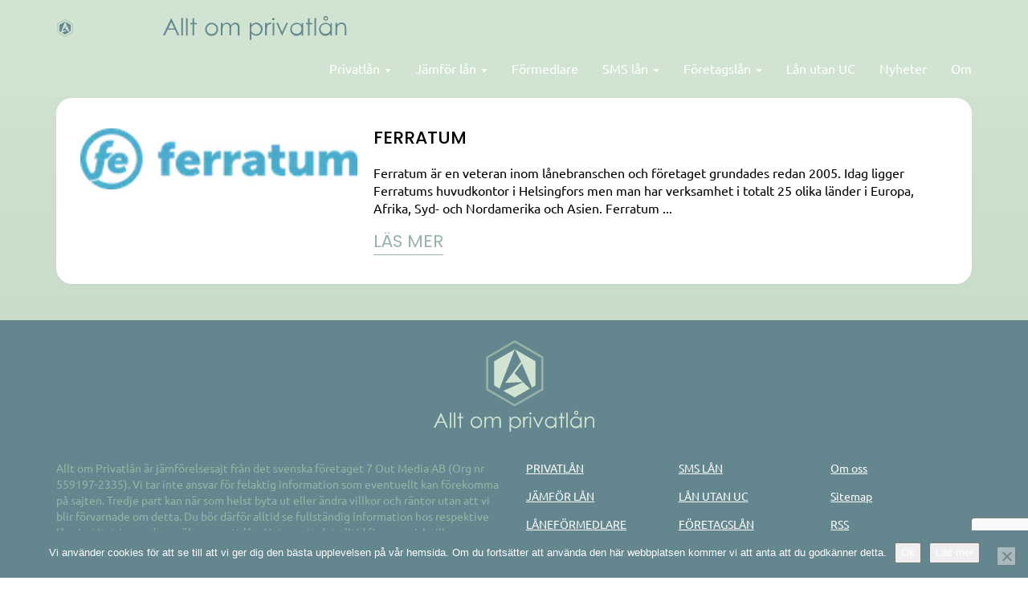

--- FILE ---
content_type: text/html; charset=UTF-8
request_url: https://www.alltomprivatlan.se/loan-type/helg/
body_size: 23095
content:
<!DOCTYPE html>
<html lang="sv-SE">
<head>
	<title>helg-arkiv - Allt om Privatlån</title>
<link data-rocket-preload as="style" href="https://fonts.googleapis.com/css?family=Poppins%3A100i%2C200%2C200i%2C300%2C300i%2C400%2C400i%2C500%2C500i%2C600%2C600i%2C700%2C700i%2C800%2C800i%2C900%2C900i%7CUbuntu%3A300%2C300i%2C400%2C400i%2C500%2C500i%2C700%2C700i&#038;display=swap" rel="preload">
<link href="https://fonts.googleapis.com/css?family=Poppins%3A100i%2C200%2C200i%2C300%2C300i%2C400%2C400i%2C500%2C500i%2C600%2C600i%2C700%2C700i%2C800%2C800i%2C900%2C900i%7CUbuntu%3A300%2C300i%2C400%2C400i%2C500%2C500i%2C700%2C700i&#038;display=swap" media="print" onload="this.media=&#039;all&#039;" rel="stylesheet">
<style id="wpr-usedcss">:root{--wp-block-synced-color:#7a00df;--wp-block-synced-color--rgb:122,0,223;--wp--preset--font-size--normal:16px;--wp--preset--font-size--huge:42px}:where(.wp-block-button__link){border-radius:9999px;box-shadow:none;padding:calc(.667em + 2px) calc(1.333em + 2px);text-decoration:none}:where(.wp-block-calendar table:not(.has-background) th){background:#ddd}:where(.wp-block-columns.has-background){padding:1.25em 2.375em}:where(.wp-block-post-comments input[type=submit]){border:none}:where(.wp-block-file__button){border-radius:2em;padding:.5em 1em}:where(.wp-block-file__button):is(a):active,:where(.wp-block-file__button):is(a):focus,:where(.wp-block-file__button):is(a):hover,:where(.wp-block-file__button):is(a):visited{box-shadow:none;color:#fff;opacity:.85;text-decoration:none}ul{box-sizing:border-box;margin-top:0;margin-bottom:10px}:where(.wp-block-navigation.has-background .wp-block-navigation-item a:not(.wp-element-button)),:where(.wp-block-navigation.has-background .wp-block-navigation-submenu a:not(.wp-element-button)){padding:.5em 1em}:where(.wp-block-navigation .wp-block-navigation__submenu-container .wp-block-navigation-item a:not(.wp-element-button)),:where(.wp-block-navigation .wp-block-navigation__submenu-container .wp-block-navigation-submenu a:not(.wp-element-button)),:where(.wp-block-navigation .wp-block-navigation__submenu-container .wp-block-navigation-submenu button.wp-block-navigation-item__content),:where(.wp-block-navigation .wp-block-navigation__submenu-container .wp-block-pages-list__item button.wp-block-navigation-item__content){padding:.5em 1em}:where(p.has-text-color:not(.has-link-color)) a{color:inherit}:where(.wp-block-search__button){border:1px solid #ccc;padding:.375em .625em}:where(.wp-block-search__button-inside .wp-block-search__inside-wrapper){border:1px solid #949494;padding:4px}:where(.wp-block-search__button-inside .wp-block-search__inside-wrapper) .wp-block-search__input{border:none;border-radius:0;padding:0 0 0 .25em}:where(.wp-block-search__button-inside .wp-block-search__inside-wrapper) .wp-block-search__input:focus{outline:0}:where(.wp-block-search__button-inside .wp-block-search__inside-wrapper) :where(.wp-block-search__button){padding:.125em .5em}html :where(.has-border-color){border-style:solid}html :where([style*=border-top-color]){border-top-style:solid}html :where([style*=border-right-color]){border-right-style:solid}html :where([style*=border-bottom-color]){border-bottom-style:solid}html :where([style*=border-left-color]){border-left-style:solid}html :where([style*=border-width]){border-style:solid}html :where([style*=border-top-width]){border-top-style:solid}html :where([style*=border-right-width]){border-right-style:solid}html :where([style*=border-bottom-width]){border-bottom-style:solid}html :where([style*=border-left-width]){border-left-style:solid}html :where(img[class*=wp-image-]){height:auto;max-width:100%}.wpcf7 .screen-reader-response{position:absolute;overflow:hidden;clip:rect(1px,1px,1px,1px);clip-path:inset(50%);height:1px;width:1px;margin:-1px;padding:0;border:0;word-wrap:normal!important}.wpcf7 form .wpcf7-response-output{margin:2em .5em 1em;padding:.2em 1em;border:2px solid #00a0d2}.wpcf7 form.init .wpcf7-response-output,.wpcf7 form.resetting .wpcf7-response-output,.wpcf7 form.submitting .wpcf7-response-output{display:none}.wpcf7 form.sent .wpcf7-response-output{border-color:#46b450}.wpcf7 form.aborted .wpcf7-response-output,.wpcf7 form.failed .wpcf7-response-output{border-color:#dc3232}.wpcf7 form.spam .wpcf7-response-output{border-color:#f56e28}.wpcf7 form.invalid .wpcf7-response-output,.wpcf7 form.payment-required .wpcf7-response-output,.wpcf7 form.unaccepted .wpcf7-response-output{border-color:#ffb900}.wpcf7-form-control-wrap{position:relative}.wpcf7-not-valid-tip{color:#dc3232;font-size:1em;font-weight:400;display:block}.use-floating-validation-tip .wpcf7-not-valid-tip{position:relative;top:-2ex;left:1em;z-index:100;border:1px solid #dc3232;background:#fff;padding:.2em .8em;width:24em}.wpcf7-spinner{visibility:hidden;display:inline-block;background-color:#23282d;opacity:.75;width:24px;height:24px;border:none;border-radius:100%;padding:0;margin:0 24px;position:relative}form.submitting .wpcf7-spinner{visibility:visible}.wpcf7-spinner::before{content:'';position:absolute;background-color:#fbfbfc;top:4px;left:4px;width:6px;height:6px;border:none;border-radius:100%;transform-origin:8px 8px;animation-name:spin;animation-duration:1s;animation-timing-function:linear;animation-iteration-count:infinite}@media (prefers-reduced-motion:reduce){.wpcf7-spinner::before{animation-name:blink;animation-duration:2s}}@keyframes spin{from{transform:rotate(0)}to{transform:rotate(360deg)}}@keyframes blink{from,to{opacity:0}50%{opacity:1}}.wpcf7 input[type=file]{cursor:pointer}.wpcf7 input[type=file]:disabled{cursor:default}.wpcf7 .wpcf7-submit:disabled{cursor:not-allowed}.wpcf7 input[type=tel],.wpcf7 input[type=url]{direction:ltr}body{--wp--preset--color--black:#000000;--wp--preset--color--cyan-bluish-gray:#abb8c3;--wp--preset--color--white:#ffffff;--wp--preset--color--pale-pink:#f78da7;--wp--preset--color--vivid-red:#cf2e2e;--wp--preset--color--luminous-vivid-orange:#ff6900;--wp--preset--color--luminous-vivid-amber:#fcb900;--wp--preset--color--light-green-cyan:#7bdcb5;--wp--preset--color--vivid-green-cyan:#00d084;--wp--preset--color--pale-cyan-blue:#8ed1fc;--wp--preset--color--vivid-cyan-blue:#0693e3;--wp--preset--color--vivid-purple:#9b51e0;--wp--preset--gradient--vivid-cyan-blue-to-vivid-purple:linear-gradient(135deg,rgba(6, 147, 227, 1) 0%,rgb(155, 81, 224) 100%);--wp--preset--gradient--light-green-cyan-to-vivid-green-cyan:linear-gradient(135deg,rgb(122, 220, 180) 0%,rgb(0, 208, 130) 100%);--wp--preset--gradient--luminous-vivid-amber-to-luminous-vivid-orange:linear-gradient(135deg,rgba(252, 185, 0, 1) 0%,rgba(255, 105, 0, 1) 100%);--wp--preset--gradient--luminous-vivid-orange-to-vivid-red:linear-gradient(135deg,rgba(255, 105, 0, 1) 0%,rgb(207, 46, 46) 100%);--wp--preset--gradient--very-light-gray-to-cyan-bluish-gray:linear-gradient(135deg,rgb(238, 238, 238) 0%,rgb(169, 184, 195) 100%);--wp--preset--gradient--cool-to-warm-spectrum:linear-gradient(135deg,rgb(74, 234, 220) 0%,rgb(151, 120, 209) 20%,rgb(207, 42, 186) 40%,rgb(238, 44, 130) 60%,rgb(251, 105, 98) 80%,rgb(254, 248, 76) 100%);--wp--preset--gradient--blush-light-purple:linear-gradient(135deg,rgb(255, 206, 236) 0%,rgb(152, 150, 240) 100%);--wp--preset--gradient--blush-bordeaux:linear-gradient(135deg,rgb(254, 205, 165) 0%,rgb(254, 45, 45) 50%,rgb(107, 0, 62) 100%);--wp--preset--gradient--luminous-dusk:linear-gradient(135deg,rgb(255, 203, 112) 0%,rgb(199, 81, 192) 50%,rgb(65, 88, 208) 100%);--wp--preset--gradient--pale-ocean:linear-gradient(135deg,rgb(255, 245, 203) 0%,rgb(182, 227, 212) 50%,rgb(51, 167, 181) 100%);--wp--preset--gradient--electric-grass:linear-gradient(135deg,rgb(202, 248, 128) 0%,rgb(113, 206, 126) 100%);--wp--preset--gradient--midnight:linear-gradient(135deg,rgb(2, 3, 129) 0%,rgb(40, 116, 252) 100%);--wp--preset--duotone--dark-grayscale:url('#wp-duotone-dark-grayscale');--wp--preset--duotone--grayscale:url('#wp-duotone-grayscale');--wp--preset--duotone--purple-yellow:url('#wp-duotone-purple-yellow');--wp--preset--duotone--blue-red:url('#wp-duotone-blue-red');--wp--preset--duotone--midnight:url('#wp-duotone-midnight');--wp--preset--duotone--magenta-yellow:url('#wp-duotone-magenta-yellow');--wp--preset--duotone--purple-green:url('#wp-duotone-purple-green');--wp--preset--duotone--blue-orange:url('#wp-duotone-blue-orange');--wp--preset--font-size--small:13px;--wp--preset--font-size--medium:20px;--wp--preset--font-size--large:36px;--wp--preset--font-size--x-large:42px;--wp--preset--spacing--20:0.44rem;--wp--preset--spacing--30:0.67rem;--wp--preset--spacing--40:1rem;--wp--preset--spacing--50:1.5rem;--wp--preset--spacing--60:2.25rem;--wp--preset--spacing--70:3.38rem;--wp--preset--spacing--80:5.06rem}:where(.is-layout-flex){gap:.5em}:where(.wp-block-columns.is-layout-flex){gap:2em}.swiper-wrapper{position:relative;width:100%;height:100%;z-index:1;display:-webkit-box;display:-webkit-flex;display:-ms-flexbox;display:flex;-webkit-transition-property:-webkit-transform;transition-property:-webkit-transform;-o-transition-property:transform;transition-property:transform;transition-property:transform,-webkit-transform;-webkit-box-sizing:content-box;box-sizing:content-box;-webkit-transform:translate3d(0,0,0);transform:translate3d(0,0,0)}.swiper-slide{-webkit-flex-shrink:0;-ms-flex-negative:0;flex-shrink:0;width:100%;height:100%;position:relative;-webkit-transition-property:-webkit-transform;transition-property:-webkit-transform;-o-transition-property:transform;transition-property:transform;transition-property:transform,-webkit-transform}.swiper-slide-invisible-blank{visibility:hidden}.swiper-button-lock{display:none}.swiper-pagination{position:absolute;text-align:center;-webkit-transition:opacity .3s;-o-transition:opacity .3s;transition:.3s opacity;-webkit-transform:translate3d(0,0,0);transform:translate3d(0,0,0);z-index:10}.swiper-pagination.swiper-pagination-hidden{opacity:0}.swiper-pagination-bullet{width:8px;height:8px;display:inline-block;border-radius:100%;background:#000;opacity:.2}button.swiper-pagination-bullet{border:none;margin:0;padding:0;-webkit-box-shadow:none;box-shadow:none;-webkit-appearance:none;-moz-appearance:none;appearance:none}.swiper-pagination-clickable .swiper-pagination-bullet{cursor:pointer}.swiper-pagination-bullet-active{opacity:1;background:#007aff}.swiper-pagination-lock{display:none}.swiper-scrollbar-drag{height:100%;width:100%;position:relative;background:rgba(0,0,0,.5);border-radius:10px;left:0;top:0}.swiper-scrollbar-lock{display:none}.swiper-zoom-container{width:100%;height:100%;display:-webkit-box;display:-webkit-flex;display:-ms-flexbox;display:flex;-webkit-box-pack:center;-webkit-justify-content:center;-ms-flex-pack:center;justify-content:center;-webkit-box-align:center;-webkit-align-items:center;-ms-flex-align:center;align-items:center;text-align:center}.swiper-zoom-container>canvas,.swiper-zoom-container>img,.swiper-zoom-container>svg{max-width:100%;max-height:100%;-o-object-fit:contain;object-fit:contain}.swiper-slide-zoomed{cursor:move}.swiper-lazy-preloader{width:42px;height:42px;position:absolute;left:50%;top:50%;margin-left:-21px;margin-top:-21px;z-index:10;-webkit-transform-origin:50%;-ms-transform-origin:50%;transform-origin:50%;-webkit-animation:1s steps(12,end) infinite swiper-preloader-spin;animation:1s steps(12,end) infinite swiper-preloader-spin}.swiper-lazy-preloader:after{display:block;content:'';width:100%;height:100%;background-image:url("data:image/svg+xml;charset=utf-8,%3Csvg%20viewBox%3D'0%200%20120%20120'%20xmlns%3D'http%3A%2F%2Fwww.w3.org%2F2000%2Fsvg'%20xmlns%3Axlink%3D'http%3A%2F%2Fwww.w3.org%2F1999%2Fxlink'%3E%3Cdefs%3E%3Cline%20id%3D'l'%20x1%3D'60'%20x2%3D'60'%20y1%3D'7'%20y2%3D'27'%20stroke%3D'%236c6c6c'%20stroke-width%3D'11'%20stroke-linecap%3D'round'%2F%3E%3C%2Fdefs%3E%3Cg%3E%3Cuse%20xlink%3Ahref%3D'%23l'%20opacity%3D'.27'%2F%3E%3Cuse%20xlink%3Ahref%3D'%23l'%20opacity%3D'.27'%20transform%3D'rotate(30%2060%2C60)'%2F%3E%3Cuse%20xlink%3Ahref%3D'%23l'%20opacity%3D'.27'%20transform%3D'rotate(60%2060%2C60)'%2F%3E%3Cuse%20xlink%3Ahref%3D'%23l'%20opacity%3D'.27'%20transform%3D'rotate(90%2060%2C60)'%2F%3E%3Cuse%20xlink%3Ahref%3D'%23l'%20opacity%3D'.27'%20transform%3D'rotate(120%2060%2C60)'%2F%3E%3Cuse%20xlink%3Ahref%3D'%23l'%20opacity%3D'.27'%20transform%3D'rotate(150%2060%2C60)'%2F%3E%3Cuse%20xlink%3Ahref%3D'%23l'%20opacity%3D'.37'%20transform%3D'rotate(180%2060%2C60)'%2F%3E%3Cuse%20xlink%3Ahref%3D'%23l'%20opacity%3D'.46'%20transform%3D'rotate(210%2060%2C60)'%2F%3E%3Cuse%20xlink%3Ahref%3D'%23l'%20opacity%3D'.56'%20transform%3D'rotate(240%2060%2C60)'%2F%3E%3Cuse%20xlink%3Ahref%3D'%23l'%20opacity%3D'.66'%20transform%3D'rotate(270%2060%2C60)'%2F%3E%3Cuse%20xlink%3Ahref%3D'%23l'%20opacity%3D'.75'%20transform%3D'rotate(300%2060%2C60)'%2F%3E%3Cuse%20xlink%3Ahref%3D'%23l'%20opacity%3D'.85'%20transform%3D'rotate(330%2060%2C60)'%2F%3E%3C%2Fg%3E%3C%2Fsvg%3E");background-position:50%;background-size:100%;background-repeat:no-repeat}@-webkit-keyframes swiper-preloader-spin{100%{-webkit-transform:rotate(360deg);transform:rotate(360deg)}}@keyframes swiper-preloader-spin{100%{-webkit-transform:rotate(360deg);transform:rotate(360deg)}}html{font-family:sans-serif;-ms-text-size-adjust:100%;-webkit-text-size-adjust:100%}article,details,footer,header,nav,section,summary{display:block}canvas,progress,video{display:inline-block;vertical-align:baseline}[hidden],template{display:none}a:active,a:hover{outline:0}optgroup,strong{font-weight:700}img{border:0;vertical-align:middle}svg:not(:root){overflow:hidden}button,input,optgroup,select,textarea{color:inherit;font:inherit;margin:0}button{overflow:visible}button,select{text-transform:none}button,html input[type=button],input[type=reset],input[type=submit]{-webkit-appearance:button;cursor:pointer}button[disabled],html input[disabled]{cursor:default}button::-moz-focus-inner,input::-moz-focus-inner{border:0;padding:0}input{line-height:normal}input[type=checkbox],input[type=radio]{box-sizing:border-box;padding:0;margin:4px 0 0;line-height:normal}input[type=number]::-webkit-inner-spin-button,input[type=number]::-webkit-outer-spin-button{height:auto}fieldset{border:1px solid silver;margin:0 2px;padding:.35em .625em .75em}textarea{overflow:auto}table{border-collapse:collapse;border-spacing:0;background-color:transparent}td{padding:0}@media print{*,:after,:before{color:#000!important;text-shadow:none!important;background:0 0!important;box-shadow:none!important}a,a:visited{text-decoration:underline}a[href]:after{content:" (" attr(href) ")"}a[href^="#"]:after,a[href^="javascript:"]:after{content:""}img,tr{page-break-inside:avoid}img{max-width:100%!important}h3,p{orphans:3;widows:3}h3{page-break-after:avoid}.navbar{display:none}.btn>.caret{border-top-color:#000!important}.table{border-collapse:collapse!important}.table td{background-color:#fff!important}}*,:after,:before{-webkit-box-sizing:border-box;-moz-box-sizing:border-box;box-sizing:border-box}html{font-size:10px;-webkit-tap-highlight-color:transparent;min-height:100%}body{margin:0;font-family:"Helvetica Neue",Helvetica,Arial,sans-serif;font-size:14px;line-height:1.428571429;color:#333;background-color:#fff}button,input,select,textarea{font-family:inherit;font-size:inherit;line-height:inherit}a{background-color:transparent;color:#337ab7;text-decoration:none;color:#797df9}a:focus,a:hover{color:#23527c;text-decoration:underline}a:focus{outline:-webkit-focus-ring-color auto 5px;outline-offset:-2px}.img-responsive{display:block;max-width:100%;height:auto}[role=button]{cursor:pointer}h3{font-family:inherit;font-weight:500;line-height:1.1;color:inherit;margin-top:20px;margin-bottom:10px;font-size:24px}p{margin:0 0 10px}.text-center{text-align:center}.text-justify{text-align:justify}.text-uppercase{text-transform:uppercase}ul ul{margin-bottom:0}.container{padding-right:15px;padding-left:15px;margin-right:auto;margin-left:auto}.container:after,.container:before{display:table;content:" "}.container:after{clear:both}@media(min-width:768px){.container{width:750px}}@media(min-width:992px){.container{width:970px}}@media(min-width:1200px){.container{width:1170px}}.row{margin-right:-15px;margin-left:-15px}.row:after,.row:before{display:table;content:" "}.row:after{clear:both}.col-lg-4,.col-lg-8,.col-md-5,.col-md-6,.col-md-7,.col-sm-6,.col-xs-12{position:relative;min-height:1px;padding-right:15px;padding-left:15px}.col-xs-12{float:left;width:100%}@media(min-width:768px){.col-sm-6{float:left;width:50%}.navbar-right .dropdown-menu{right:0;left:auto}}@media(min-width:992px){.col-md-5,.col-md-6,.col-md-7{float:left}.col-md-5{width:41.6666666667%}.col-md-6{width:50%}.col-md-7{width:58.3333333333%}}@media(min-width:1200px){.col-lg-4,.col-lg-8{float:left}.col-lg-4{width:33.3333333333%}.col-lg-8{width:66.6666666667%}}table td[class*=col-]{position:static;display:table-cell;float:none}.table{width:100%;max-width:100%;margin-bottom:20px}.table>tbody>tr>td{padding:8px;line-height:1.428571429;vertical-align:top;border-top:1px solid #ddd}.table>tbody+tbody{border-top:2px solid #ddd}.table .table{background-color:#fff}.table>tbody>tr.active>td,.table>tbody>tr>td.active{background-color:#f5f5f5}.table>tbody>tr.success>td,.table>tbody>tr>td.success{background-color:#dff0d8}fieldset{min-width:0;padding:0;margin:0;border:0}fieldset[disabled] input[type=checkbox],fieldset[disabled] input[type=radio],input[type=checkbox].disabled,input[type=checkbox][disabled],input[type=radio].disabled,input[type=radio][disabled]{cursor:not-allowed}input[type=file]{display:block}select[multiple]{height:auto}input[type=checkbox]:focus,input[type=file]:focus,input[type=radio]:focus{outline:-webkit-focus-ring-color auto 5px;outline-offset:-2px}output{display:block;padding-top:7px;font-size:14px;line-height:1.428571429;color:#555}.checkbox,.radio{position:relative;display:block;margin-top:10px;margin-bottom:10px}.checkbox input[type=checkbox],.radio input[type=radio]{position:absolute;margin-left:-20px}.checkbox+.checkbox,.radio+.radio{margin-top:-5px}.btn{display:inline-block;margin-bottom:0;font-weight:400;text-align:center;white-space:nowrap;vertical-align:middle;touch-action:manipulation;cursor:pointer;background-image:none;border:1px solid transparent;padding:6px 12px;font-size:14px;line-height:1.428571429;border-radius:4px;-webkit-user-select:none;-moz-user-select:none;-ms-user-select:none;user-select:none}.btn.active.focus,.btn.active:focus,.btn.focus,.btn:active.focus,.btn:active:focus,.btn:focus{outline:-webkit-focus-ring-color auto 5px;outline-offset:-2px}.btn.focus,.btn:focus,.btn:hover{color:#333;text-decoration:none}.btn.active,.btn:active{background-image:none;outline:0;-webkit-box-shadow:inset 0 3px 5px rgba(0,0,0,.125);box-shadow:inset 0 3px 5px rgba(0,0,0,.125)}.btn.disabled,.btn[disabled],fieldset[disabled] .btn{cursor:not-allowed;opacity:.65;-webkit-box-shadow:none;box-shadow:none}a.btn.disabled,fieldset[disabled] a.btn{pointer-events:none}.fade{opacity:0;-webkit-transition:opacity .15s linear;-o-transition:opacity .15s linear;transition:opacity .15s linear}.fade.in{opacity:1}.collapse{display:none}.collapse.in{display:block}tr.collapse.in{display:table-row}tbody.collapse.in{display:table-row-group}.collapsing{position:relative;height:0;overflow:hidden;-webkit-transition-property:height,visibility;transition-property:height,visibility;-webkit-transition-duration:.35s;transition-duration:.35s;-webkit-transition-timing-function:ease;transition-timing-function:ease}.caret{display:inline-block;width:0;height:0;margin-left:2px;vertical-align:middle;border-top:4px dashed;border-right:4px solid transparent;border-left:4px solid transparent}.dropdown{position:relative}.dropdown-toggle:focus{outline:0}.dropdown-menu{position:absolute;top:100%;left:0;z-index:1000;display:none;float:left;min-width:160px;padding:5px 0;margin:2px 0 0;font-size:14px;text-align:left;list-style:none;background-color:#fff;background-clip:padding-box;border:1px solid #ccc;border:1px solid rgba(0,0,0,.15);border-radius:4px;-webkit-box-shadow:0 6px 12px rgba(0,0,0,.175);box-shadow:0 6px 12px rgba(0,0,0,.175)}.dropdown-menu>li>a{display:block;padding:3px 20px;clear:both;font-weight:400;line-height:1.428571429;color:#333;white-space:nowrap}.dropdown-menu>li>a:focus,.dropdown-menu>li>a:hover{color:#262626;text-decoration:none;background-color:#f5f5f5}.dropdown-menu>.active>a,.dropdown-menu>.active>a:focus,.dropdown-menu>.active>a:hover{color:#fff;text-decoration:none;background-color:#337ab7;outline:0}.dropdown-menu>.disabled>a,.dropdown-menu>.disabled>a:focus,.dropdown-menu>.disabled>a:hover{color:#777}.dropdown-menu>.disabled>a:focus,.dropdown-menu>.disabled>a:hover{text-decoration:none;cursor:not-allowed;background-color:transparent;background-image:none}.open>.dropdown-menu{display:block}.open>a{outline:0}.dropdown-backdrop{position:fixed;top:0;right:0;bottom:0;left:0;z-index:990}.navbar-fixed-bottom .dropdown .caret{content:"";border-top:0;border-bottom:4px dashed}.navbar-fixed-bottom .dropdown .dropdown-menu{top:auto;bottom:100%;margin-bottom:2px}.btn .caret{margin-left:0}.nav{padding-left:0;margin-bottom:0;list-style:none}.nav:after,.nav:before{display:table;content:" "}.nav:after{clear:both}.nav>li{position:relative;display:block}.nav>li>a{position:relative;display:block;padding:10px 15px}.nav>li>a:focus,.nav>li>a:hover{text-decoration:none;background-color:#eee}.nav>li.disabled>a{color:#777}.nav>li.disabled>a:focus,.nav>li.disabled>a:hover{color:#777;text-decoration:none;cursor:not-allowed;background-color:transparent}.nav .open>a,.nav .open>a:focus,.nav .open>a:hover{background-color:#eee;border-color:#337ab7}.nav>li>a>img{max-width:none}.navbar{position:relative;min-height:50px;margin-bottom:20px;border:1px solid transparent}.navbar:after,.navbar:before{display:table;content:" "}.navbar:after{clear:both}.navbar-header:after,.navbar-header:before{display:table;content:" "}.navbar-header:after{clear:both}.navbar-collapse{padding-right:15px;padding-left:15px;overflow-x:visible;border-top:1px solid transparent;box-shadow:inset 0 1px 0 rgba(255,255,255,.1);-webkit-overflow-scrolling:touch}.navbar-collapse:after,.navbar-collapse:before{display:table;content:" "}.navbar-collapse:after{clear:both}.navbar-collapse.in{overflow-y:auto}.navbar-fixed-bottom,.navbar-fixed-top{position:fixed;right:0;left:0;z-index:1030}.navbar-fixed-bottom .navbar-collapse,.navbar-fixed-top .navbar-collapse{max-height:340px}@media(max-device-width:480px)and (orientation:landscape){.navbar-fixed-bottom .navbar-collapse,.navbar-fixed-top .navbar-collapse{max-height:200px}}@media(min-width:768px){.navbar{border-radius:4px}.navbar-header{float:left}.navbar-collapse{width:auto;border-top:0;box-shadow:none}.navbar-collapse.collapse{display:block!important;height:auto!important;padding-bottom:0;overflow:visible!important}.navbar-collapse.in{overflow-y:visible}.navbar-fixed-bottom .navbar-collapse,.navbar-fixed-top .navbar-collapse{padding-right:0;padding-left:0}.navbar-fixed-bottom,.navbar-fixed-top{border-radius:0}}.navbar-fixed-top{top:0;border-width:0 0 1px}.navbar-fixed-bottom{bottom:0;margin-bottom:0;border-width:1px 0 0}.container>.navbar-collapse,.container>.navbar-header{margin-right:-15px;margin-left:-15px}.navbar-brand{float:left;height:50px;padding:15px;font-size:18px;line-height:20px}.navbar-brand:focus,.navbar-brand:hover{text-decoration:none}.navbar-brand>img{display:block}.navbar-nav{margin:7.5px -15px}.navbar-nav>li>a{padding-top:10px;padding-bottom:10px;line-height:20px}@media(max-width:767px){.navbar-nav .open .dropdown-menu{position:static;float:none;width:auto;margin-top:0;background-color:transparent;border:0;box-shadow:none}.navbar-nav .open .dropdown-menu>li>a{padding:5px 15px 5px 25px;line-height:20px}.navbar-nav .open .dropdown-menu>li>a:focus,.navbar-nav .open .dropdown-menu>li>a:hover{background-image:none}.navbar-inverse .navbar-nav .open .dropdown-menu>li>a{color:#9d9d9d}.navbar-inverse .navbar-nav .open .dropdown-menu>li>a:focus,.navbar-inverse .navbar-nav .open .dropdown-menu>li>a:hover{color:#fff;background-color:transparent}.navbar-inverse .navbar-nav .open .dropdown-menu>.active>a,.navbar-inverse .navbar-nav .open .dropdown-menu>.active>a:focus,.navbar-inverse .navbar-nav .open .dropdown-menu>.active>a:hover{color:#fff;background-color:#090909}.navbar-inverse .navbar-nav .open .dropdown-menu>.disabled>a,.navbar-inverse .navbar-nav .open .dropdown-menu>.disabled>a:focus,.navbar-inverse .navbar-nav .open .dropdown-menu>.disabled>a:hover{color:#444;background-color:transparent}}.navbar-nav>li>.dropdown-menu{margin-top:0;border-top-left-radius:0;border-top-right-radius:0}.navbar-fixed-bottom .navbar-nav>li>.dropdown-menu{margin-bottom:0;border-top-left-radius:4px;border-top-right-radius:4px;border-bottom-right-radius:0;border-bottom-left-radius:0}@media(min-width:768px){.container>.navbar-collapse,.container>.navbar-header{margin-right:0;margin-left:0}.navbar>.container .navbar-brand{margin-left:-15px}.navbar-nav{float:left;margin:0}.navbar-nav>li{float:left}.navbar-nav>li>a{padding-top:15px;padding-bottom:15px}.navbar-right{float:right!important;margin-right:-15px}.navbar-right~.navbar-right{margin-right:0}}.navbar-inverse{background-color:#222;border-color:#090909}.navbar-inverse .navbar-brand{color:#9d9d9d}.navbar-inverse .navbar-brand:focus,.navbar-inverse .navbar-brand:hover{color:#fff;background-color:transparent}.navbar-inverse .navbar-nav>li>a{color:#9d9d9d}.navbar-inverse .navbar-nav>li>a:focus,.navbar-inverse .navbar-nav>li>a:hover{color:#fff;background-color:transparent}.navbar-inverse .navbar-nav>.active>a,.navbar-inverse .navbar-nav>.active>a:focus,.navbar-inverse .navbar-nav>.active>a:hover{color:#fff;background-color:#090909}.navbar-inverse .navbar-nav>.disabled>a,.navbar-inverse .navbar-nav>.disabled>a:focus,.navbar-inverse .navbar-nav>.disabled>a:hover{color:#444;background-color:transparent}.navbar-inverse .navbar-nav>.open>a,.navbar-inverse .navbar-nav>.open>a:focus,.navbar-inverse .navbar-nav>.open>a:hover{color:#fff;background-color:#090909}.navbar-inverse .navbar-collapse{border-color:#101010}.pagination{display:inline-block;padding-left:0;margin:20px 0;border-radius:4px}.pagination>li{display:inline}.pagination>li>a,.pagination>li>span{position:relative;float:left;padding:6px 12px;margin-left:-1px;line-height:1.428571429;color:#337ab7;text-decoration:none;background-color:#fff;border:1px solid #ddd}.pagination>li>a:focus,.pagination>li>a:hover,.pagination>li>span:focus,.pagination>li>span:hover{z-index:2;color:#23527c;background-color:#eee;border-color:#ddd}.pagination>li:first-child>a,.pagination>li:first-child>span{margin-left:0;border-top-left-radius:4px;border-bottom-left-radius:4px}.pagination>li:last-child>a,.pagination>li:last-child>span{border-top-right-radius:4px;border-bottom-right-radius:4px}.pagination>.active>a,.pagination>.active>a:focus,.pagination>.active>a:hover,.pagination>.active>span,.pagination>.active>span:focus,.pagination>.active>span:hover{z-index:3;color:#fff;cursor:default;background-color:#337ab7;border-color:#337ab7}.pagination>.disabled>a,.pagination>.disabled>a:focus,.pagination>.disabled>a:hover,.pagination>.disabled>span,.pagination>.disabled>span:focus,.pagination>.disabled>span:hover{color:#777;cursor:not-allowed;background-color:#fff;border-color:#ddd}.alert{padding:15px;margin-bottom:20px;border:1px solid transparent;border-radius:4px}.alert>p,.alert>ul{margin-bottom:0}.alert>p+p{margin-top:5px}.progress{height:20px;margin-bottom:20px;overflow:hidden;background-color:#f5f5f5;border-radius:4px;-webkit-box-shadow:inset 0 1px 2px rgba(0,0,0,.1);box-shadow:inset 0 1px 2px rgba(0,0,0,.1)}.panel{margin-bottom:20px;background-color:#fff;border:1px solid transparent;border-radius:4px;-webkit-box-shadow:0 1px 1px rgba(0,0,0,.05);box-shadow:0 1px 1px rgba(0,0,0,.05)}.panel-body{padding:15px}.panel-body:after,.panel-body:before{display:table;content:" "}.panel-body:after{clear:both}.panel-heading{padding:10px 15px;border-bottom:1px solid transparent;border-top-left-radius:3px;border-top-right-radius:3px}.panel-heading>.dropdown .dropdown-toggle{color:inherit}.panel-title{margin-top:0;margin-bottom:0;font-size:16px;color:inherit}.panel-title>a{color:inherit}.panel>.table{margin-bottom:0}.panel>.table:first-child,.panel>.table:first-child>tbody:first-child>tr:first-child{border-top-left-radius:3px;border-top-right-radius:3px}.panel>.table:first-child>tbody:first-child>tr:first-child td:first-child{border-top-left-radius:3px}.panel>.table:first-child>tbody:first-child>tr:first-child td:last-child{border-top-right-radius:3px}.panel>.table:last-child,.panel>.table:last-child>tbody:last-child>tr:last-child{border-bottom-right-radius:3px;border-bottom-left-radius:3px}.panel>.table:last-child>tbody:last-child>tr:last-child td:first-child{border-bottom-left-radius:3px}.panel>.table:last-child>tbody:last-child>tr:last-child td:last-child{border-bottom-right-radius:3px}.panel>.panel-body+.table,.panel>.table+.panel-body{border-top:1px solid #ddd}.panel>.table>tbody:first-child>tr:first-child td{border-top:0}.panel-default{border-color:#ddd}.panel-default>.panel-heading{color:#333;background-color:#f5f5f5;border-color:#ddd}.modal-open{overflow:hidden}.modal-dialog{position:relative;width:auto;margin:10px}.modal-content{position:relative;background-color:#fff;background-clip:padding-box;border:1px solid #999;border:1px solid rgba(0,0,0,.2);border-radius:6px;-webkit-box-shadow:0 3px 9px rgba(0,0,0,.5);box-shadow:0 3px 9px rgba(0,0,0,.5);outline:0}.modal-backdrop{position:fixed;top:0;right:0;bottom:0;left:0;z-index:1040;background-color:#000}.modal-backdrop.fade{opacity:0}.modal-backdrop.in{opacity:.5}.modal-scrollbar-measure{position:absolute;top:-9999px;width:50px;height:50px;overflow:scroll}@media(min-width:768px){.modal-dialog{width:600px;margin:30px auto}.modal-content{-webkit-box-shadow:0 5px 15px rgba(0,0,0,.5);box-shadow:0 5px 15px rgba(0,0,0,.5)}}.tooltip{position:absolute;z-index:1070;display:block;font-family:"Helvetica Neue",Helvetica,Arial,sans-serif;font-style:normal;font-weight:400;line-height:1.428571429;line-break:auto;text-align:left;text-align:start;text-decoration:none;text-shadow:none;text-transform:none;letter-spacing:normal;word-break:normal;word-spacing:normal;word-wrap:normal;white-space:normal;font-size:12px;opacity:0}.tooltip.in{opacity:.9}.tooltip.top{padding:5px 0;margin-top:-3px}.tooltip.right{padding:0 5px;margin-left:3px}.tooltip.bottom{padding:5px 0;margin-top:3px}.tooltip.left{padding:0 5px;margin-left:-3px}.tooltip.top .tooltip-arrow{bottom:0;left:50%;margin-left:-5px;border-width:5px 5px 0;border-top-color:#000}.tooltip.right .tooltip-arrow{top:50%;left:0;margin-top:-5px;border-width:5px 5px 5px 0;border-right-color:#000}.tooltip.left .tooltip-arrow{top:50%;right:0;margin-top:-5px;border-width:5px 0 5px 5px;border-left-color:#000}.tooltip.bottom .tooltip-arrow{top:0;left:50%;margin-left:-5px;border-width:0 5px 5px;border-bottom-color:#000}.tooltip-inner{max-width:200px;padding:3px 8px;color:#fff;text-align:center;background-color:#000;border-radius:4px}.tooltip-arrow{position:absolute;width:0;height:0;border-color:transparent;border-style:solid}.popover{position:absolute;top:0;left:0;z-index:1060;display:none;max-width:276px;padding:1px;font-family:"Helvetica Neue",Helvetica,Arial,sans-serif;font-style:normal;font-weight:400;line-height:1.428571429;line-break:auto;text-align:left;text-align:start;text-decoration:none;text-shadow:none;text-transform:none;letter-spacing:normal;word-break:normal;word-spacing:normal;word-wrap:normal;white-space:normal;font-size:14px;background-color:#fff;background-clip:padding-box;border:1px solid #ccc;border:1px solid rgba(0,0,0,.2);border-radius:6px;-webkit-box-shadow:0 5px 10px rgba(0,0,0,.2);box-shadow:0 5px 10px rgba(0,0,0,.2)}.popover.top{margin-top:-10px}.popover.right{margin-left:10px}.popover.bottom{margin-top:10px}.popover.left{margin-left:-10px}.popover>.arrow{border-width:11px}.popover>.arrow,.popover>.arrow:after{position:absolute;display:block;width:0;height:0;border-color:transparent;border-style:solid}.popover>.arrow:after{content:"";border-width:10px}.popover.top>.arrow{bottom:-11px;left:50%;margin-left:-11px;border-top-color:#999;border-top-color:rgba(0,0,0,.25);border-bottom-width:0}.popover.top>.arrow:after{bottom:1px;margin-left:-10px;content:" ";border-top-color:#fff;border-bottom-width:0}.popover.right>.arrow{top:50%;left:-11px;margin-top:-11px;border-right-color:#999;border-right-color:rgba(0,0,0,.25);border-left-width:0}.popover.right>.arrow:after{bottom:-10px;left:1px;content:" ";border-right-color:#fff;border-left-width:0}.popover.bottom>.arrow{top:-11px;left:50%;margin-left:-11px;border-top-width:0;border-bottom-color:#999;border-bottom-color:rgba(0,0,0,.25)}.popover.bottom>.arrow:after{top:1px;margin-left:-10px;content:" ";border-top-width:0;border-bottom-color:#fff}.popover.left>.arrow{top:50%;right:-11px;margin-top:-11px;border-right-width:0;border-left-color:#999;border-left-color:rgba(0,0,0,.25)}.popover.left>.arrow:after{right:1px;bottom:-10px;content:" ";border-right-width:0;border-left-color:#fff}.popover-title{padding:8px 14px;margin:0;font-size:14px;background-color:#f7f7f7;border-bottom:1px solid #ebebeb;border-radius:5px 5px 0 0}.popover-content{padding:9px 14px}.carousel{position:relative}.carousel-indicators{position:absolute;bottom:10px;left:50%;z-index:15;width:60%;padding-left:0;margin-left:-30%;text-align:center;list-style:none}.carousel-indicators li{display:inline-block;width:10px;height:10px;margin:1px;text-indent:-999px;cursor:pointer;background-color:rgba(0,0,0,0);border:1px solid #fff;border-radius:10px}.carousel-indicators .active{width:12px;height:12px;margin:0;background-color:#fff}@media screen and (min-width:768px){.carousel-indicators{bottom:20px}}.hide{display:none!important}.show{display:block!important}.hidden{display:none!important}.affix{position:fixed}@-ms-viewport{width:device-width}@media(max-width:767px){.hidden-xs{display:none!important}}@media(min-width:768px)and (max-width:991px){.hidden-sm{display:none!important}}@media(min-width:992px)and (max-width:1199px){.hidden-md{display:none!important}}@media(min-width:1200px){.hidden-lg{display:none!important}}.pace{-webkit-pointer-events:none;pointer-events:none;-webkit-user-select:none;-moz-user-select:none;user-select:none}.pace-inactive{display:none}.pace .pace-progress{background:#53c5ea;position:fixed;z-index:2000;top:0;right:100%;width:100%;height:5px;-webkit-transition:.1s ease-in-out;-moz-transition:.1s ease-in-out;-ms-transition:.1s ease-in-out;-o-transition:.1s ease-in-out;transition:all .1s ease-in-out}.pace .pace-progress-inner{display:block;position:absolute;right:0;width:100px;height:100%;box-shadow:0 0 10px #53c5ea,0 0 5px #53c5ea;opacity:1;-webkit-transform:rotate(3deg) translate(0,-4px);-moz-transform:rotate(3deg) translate(0,-4px);-ms-transform:rotate(3deg) translate(0,-4px);-o-transform:rotate(3deg) translate(0,-4px);transform:rotate(3deg) translate(0,-4px)}@-ms-keyframes pace-spinner{0%{-ms-transform:rotate(0);transform:rotate(0)}100%{-ms-transform:rotate(360deg);transform:rotate(360deg)}}body{min-height:100%;font-family:Poppins,sans-serif;color:#0b0d27;background-color:#3c4274;background:-moz-linear-gradient(top,#3c4274 0,#1f244c 100%);background:-webkit-linear-gradient(top,#3c4274 0,#1f244c 100%);background:linear-gradient(to bottom,#3c4274 0,#1f244c 100%);color:#fff;background-size:cover;background-repeat:no-repeat;background:linear-gradient(to bottom,#d1e4d1 0,#b0c2b0 100%)}a:focus,a:hover{text-decoration:underline;color:#797df9}a.no-decoration,a.no-decoration:focus,a.no-decoration:hover{text-decoration:none!important}.mt35{margin-top:35px}.mb15{margin-bottom:15px}.mt0{margin-top:0!important}.header-margin{margin-top:85px}.text--muted{color:#949ace}.section{position:relative}.section.section-padding{padding-top:25px;padding-bottom:25px}.section .section-content p{margin-bottom:15px}.page-template-header{position:relative}.page-template-header .page-title{text-transform:uppercase;font-size:32px;font-weight:400;margin-bottom:12px}.section-dark{background-color:#0b0d27;color:#fff}.section-dark-two{background-color:#d1e4d1}.link-accent{text-decoration:none;color:#18ddcd}.link-accent:focus,.link-accent:hover{text-decoration:underline;color:#18ddcd}.link-accent.link-dec,.link-accent.link-dec:focus,.link-accent.link-dec:hover{text-decoration:none;padding-bottom:1px;border-bottom:1px solid #18ddcd}.fw-5{font-weight:400}.panel{border:0}.panel .panel-body{font-size:16px;padding-top:15px;padding-bottom:15px}.panel .panel-body p{font-family:Ubuntu,sans-serif}.panel.panel-rounded{-webkit-border-radius:20px;-moz-border-radius:20px;border-radius:20px}.panel.panel-rounded .panel-heading{-webkit-border-top-left-radius:20px;-moz-border-top-left-radius:20px;border-top-left-radius:20px;-webkit-border-top-right-radius:20px;-moz-border-top-right-radius:20px;border-top-right-radius:20px}.panel.panel-default{background-color:#fff}.panel.panel-default .panel-body,.panel.panel-default .panel-heading{background-color:transparent}.panel.panel-default .panel-heading{border-bottom-color:transparent}.panel.panel-default .panel-body{color:#202248}.panel.panel-default .panel-body h3{color:#3c4274;font-family:Poppins,sans-serif;text-transform:uppercase;margin-top:20px;margin-bottom:20px}.panel .panel-title{font-size:16px;text-transform:uppercase;padding-top:15px;font-weight:500}@media(min-width:768px){.tb-section{display:table;position:relative;width:100%;height:1px}.section-body{display:table;height:100%;width:100%}.section-body .srow{display:table-cell;vertical-align:middle}.section-content-wrap{display:table;height:100%}.section-content-wrap .section-content{display:table-cell;vertical-align:top;position:relative}.section-content.va-mid{vertical-align:middle}}@media(min-width:992px){.panel .panel-title{font-size:22px;text-transform:uppercase;padding-top:15px;font-weight:500}}.radio input[type=radio]{-moz-opacity:0;-khtml-opacity:0;opacity:0;position:absolute;left:-10000px;display:inline-block}div.wpcf7-response-output{padding:15px 14px;margin:0 0 20px;-webkit-border-radius:6px;-moz-border-radius:6px;border-radius:6px}.wpcf7-form-control-wrap .wpcf7-not-valid-tip{margin-top:4px;color:#f7e700}a.btn,button.btn{text-decoration:none;font-size:14px;font-weight:500;border:0;-webkit-border-radius:4px;-moz-border-radius:4px;border-radius:4px}a.btn:focus,a.btn:hover,button.btn:focus,button.btn:hover{text-decoration:none;font-size:14px;font-weight:500;border:0;-webkit-border-radius:2px;-moz-border-radius:2px;border-radius:2px}.btn.btn-toggle,.btn.btn-toggle:focus,.btn.btn-toggle:hover{margin-top:18px;margin-right:15px;background-color:#3dc5b9;padding:10px 7px;position:fixed;right:0;top:0;-webkit-border-radius:6px;-moz-border-radius:6px;border-radius:6px}.btn.btn-toggle img,.btn.btn-toggle:focus img,.btn.btn-toggle:hover img{width:15px}.btn-toggle{z-index:1050}.btn-toggle .icon-bar{display:block;margin-left:auto;width:20px;height:2px;background-color:#fff;-webkit-border-radius:2px;-moz-border-radius:2px;border-radius:2px;-webkit-transform:rotate(0) translate(0,0);-moz-transform:rotate(0) translate(0,0);-ms-transform:rotate(0) translate(0,0);-o-transform:rotate(0) translate(0,0);transform:rotate(0) translate(0,0);-webkit-transition:.25s ease-in-out;-moz-transition:.25s ease-in-out;-ms-transition:.25s ease-in-out;-o-transition:.25s ease-in-out;transition:all ease-in-out .25s}.btn-toggle .icon-bar:first-child{width:13px}.btn-toggle .icon-bar+.icon-bar{margin-top:4px}.btn-toggle.toggle-active .icon-bar:first-child{width:0}.btn-toggle.toggle-active .icon-bar:nth-child(2){-webkit-transform:rotate(45deg);-moz-transform:rotate(45deg);-ms-transform:rotate(45deg);-o-transform:rotate(45deg);transform:rotate(45deg)}.btn-toggle.toggle-active .icon-bar:nth-child(3){-webkit-transform:rotate(-45deg) translate(4px,-4px);-moz-transform:rotate(-45deg) translate(4px,-4px);-ms-transform:rotate(-45deg) translate(4px,-4px);-o-transform:rotate(-45deg) translate(4px,-4px);transform:rotate(-45deg) translate(4px,-4px)}.btn-see-more-lenders:after{content:"";position:absolute;left:50%;bottom:-25px;margin-left:-15px;border-left:15px solid transparent;border-right:15px solid transparent;border-top:25px solid;display:none}.btn-see-more-lenders.loaded:after{display:block}@media(min-width:768px){.btn.btn-toggle.toggle-active{display:block!important}button.btn.btn-view-more-companies,button.btn.btn-view-more-companies:focus,button.btn.btn-view-more-companies:hover{font-size:20px}}@-webkit-keyframes swing{20%{-webkit-transform:rotate3d(0,0,1,15deg);transform:rotate3d(0,0,1,15deg)}40%{-webkit-transform:rotate3d(0,0,1,-10deg);transform:rotate3d(0,0,1,-10deg)}60%{-webkit-transform:rotate3d(0,0,1,5deg);transform:rotate3d(0,0,1,5deg)}80%{-webkit-transform:rotate3d(0,0,1,-5deg);transform:rotate3d(0,0,1,-5deg)}to{-webkit-transform:rotate3d(0,0,1,0deg);transform:rotate3d(0,0,1,0deg)}}@keyframes swing{20%{-webkit-transform:rotate3d(0,0,1,15deg);transform:rotate3d(0,0,1,15deg)}40%{-webkit-transform:rotate3d(0,0,1,-10deg);transform:rotate3d(0,0,1,-10deg)}60%{-webkit-transform:rotate3d(0,0,1,5deg);transform:rotate3d(0,0,1,5deg)}80%{-webkit-transform:rotate3d(0,0,1,-5deg);transform:rotate3d(0,0,1,-5deg)}to{-webkit-transform:rotate3d(0,0,1,0deg);transform:rotate3d(0,0,1,0deg)}}.swing{-webkit-transform-origin:top center;transform-origin:top center;-webkit-animation-name:swing;animation-name:swing}@-webkit-keyframes flip{from{-webkit-transform:perspective(400px) scale3d(1,1,1) translate3d(0,0,0) rotate3d(0,1,0,-360deg);transform:perspective(400px) scale3d(1,1,1) translate3d(0,0,0) rotate3d(0,1,0,-360deg);-webkit-animation-timing-function:ease-out;animation-timing-function:ease-out}40%{-webkit-transform:perspective(400px) scale3d(1,1,1) translate3d(0,0,150px) rotate3d(0,1,0,-190deg);transform:perspective(400px) scale3d(1,1,1) translate3d(0,0,150px) rotate3d(0,1,0,-190deg);-webkit-animation-timing-function:ease-out;animation-timing-function:ease-out}50%{-webkit-transform:perspective(400px) scale3d(1,1,1) translate3d(0,0,150px) rotate3d(0,1,0,-170deg);transform:perspective(400px) scale3d(1,1,1) translate3d(0,0,150px) rotate3d(0,1,0,-170deg);-webkit-animation-timing-function:ease-in;animation-timing-function:ease-in}80%{-webkit-transform:perspective(400px) scale3d(.95,.95,.95) translate3d(0,0,0) rotate3d(0,1,0,0deg);transform:perspective(400px) scale3d(.95,.95,.95) translate3d(0,0,0) rotate3d(0,1,0,0deg);-webkit-animation-timing-function:ease-in;animation-timing-function:ease-in}to{-webkit-transform:perspective(400px) scale3d(1,1,1) translate3d(0,0,0) rotate3d(0,1,0,0deg);transform:perspective(400px) scale3d(1,1,1) translate3d(0,0,0) rotate3d(0,1,0,0deg);-webkit-animation-timing-function:ease-in;animation-timing-function:ease-in}}@keyframes flip{from{-webkit-transform:perspective(400px) scale3d(1,1,1) translate3d(0,0,0) rotate3d(0,1,0,-360deg);transform:perspective(400px) scale3d(1,1,1) translate3d(0,0,0) rotate3d(0,1,0,-360deg);-webkit-animation-timing-function:ease-out;animation-timing-function:ease-out}40%{-webkit-transform:perspective(400px) scale3d(1,1,1) translate3d(0,0,150px) rotate3d(0,1,0,-190deg);transform:perspective(400px) scale3d(1,1,1) translate3d(0,0,150px) rotate3d(0,1,0,-190deg);-webkit-animation-timing-function:ease-out;animation-timing-function:ease-out}50%{-webkit-transform:perspective(400px) scale3d(1,1,1) translate3d(0,0,150px) rotate3d(0,1,0,-170deg);transform:perspective(400px) scale3d(1,1,1) translate3d(0,0,150px) rotate3d(0,1,0,-170deg);-webkit-animation-timing-function:ease-in;animation-timing-function:ease-in}80%{-webkit-transform:perspective(400px) scale3d(.95,.95,.95) translate3d(0,0,0) rotate3d(0,1,0,0deg);transform:perspective(400px) scale3d(.95,.95,.95) translate3d(0,0,0) rotate3d(0,1,0,0deg);-webkit-animation-timing-function:ease-in;animation-timing-function:ease-in}to{-webkit-transform:perspective(400px) scale3d(1,1,1) translate3d(0,0,0) rotate3d(0,1,0,0deg);transform:perspective(400px) scale3d(1,1,1) translate3d(0,0,0) rotate3d(0,1,0,0deg);-webkit-animation-timing-function:ease-in;animation-timing-function:ease-in}}.animated.flip{-webkit-backface-visibility:visible;backface-visibility:visible;-webkit-animation-name:flip;animation-name:flip}.animated{-webkit-animation-duration:1s;animation-duration:1s;-webkit-animation-fill-mode:both;animation-fill-mode:both}@media(print),(prefers-reduced-motion){.animated{-webkit-animation:unset!important;animation:unset!important;-webkit-transition:none!important;transition:none!important}}.mCustomScrollbar{-ms-touch-action:pinch-zoom;touch-action:pinch-zoom}.mCustomScrollbar.mCS_no_scrollbar,.mCustomScrollbar.mCS_touch_action{-ms-touch-action:auto;touch-action:auto}.mCustomScrollBox{position:relative;overflow:hidden;height:100%;max-width:100%;outline:0;direction:ltr}.mCSB_container{overflow:hidden;width:auto;height:auto}.mCSB_inside>.mCSB_container{margin-right:30px}.mCSB_container.mCS_no_scrollbar_y.mCS_y_hidden{margin-right:0}.mCS-dir-rtl>.mCSB_inside>.mCSB_container{margin-right:0;margin-left:30px}.mCS-dir-rtl>.mCSB_inside>.mCSB_container.mCS_no_scrollbar_y.mCS_y_hidden{margin-left:0}.mCSB_scrollTools{position:absolute;width:16px;height:auto;left:auto;top:0;right:0;bottom:0}.mCSB_outside+.mCSB_scrollTools{right:-26px}.mCS-dir-rtl>.mCSB_inside>.mCSB_scrollTools,.mCS-dir-rtl>.mCSB_outside+.mCSB_scrollTools{right:auto;left:0}.mCS-dir-rtl>.mCSB_outside+.mCSB_scrollTools{left:-26px}.mCSB_scrollTools .mCSB_draggerContainer{position:absolute;top:0;left:0;bottom:0;right:0;height:auto}.mCSB_scrollTools a+.mCSB_draggerContainer{margin:20px 0}.mCSB_scrollTools .mCSB_draggerRail{width:2px;height:100%;margin:0 auto;-webkit-border-radius:16px;-moz-border-radius:16px;border-radius:16px}.mCSB_scrollTools .mCSB_dragger{cursor:pointer;width:100%;height:30px;z-index:1}.mCSB_scrollTools .mCSB_dragger .mCSB_dragger_bar{position:relative;width:4px;height:100%;margin:0 auto;-webkit-border-radius:16px;-moz-border-radius:16px;border-radius:16px;text-align:center}.mCSB_scrollTools .mCSB_buttonDown,.mCSB_scrollTools .mCSB_buttonUp{display:block;position:absolute;height:20px;width:100%;overflow:hidden;margin:0 auto;cursor:pointer}.mCSB_horizontal.mCSB_inside>.mCSB_container{margin-right:0;margin-bottom:30px}.mCSB_horizontal.mCSB_outside>.mCSB_container{min-height:100%}.mCSB_horizontal>.mCSB_container.mCS_no_scrollbar_x.mCS_x_hidden{margin-bottom:0}.mCSB_scrollTools.mCSB_scrollTools_horizontal{width:auto;height:16px;top:auto;right:0;bottom:0;left:0}.mCustomScrollBox+.mCSB_scrollTools+.mCSB_scrollTools.mCSB_scrollTools_horizontal,.mCustomScrollBox+.mCSB_scrollTools.mCSB_scrollTools_horizontal{bottom:-26px}.mCSB_scrollTools.mCSB_scrollTools_horizontal a+.mCSB_draggerContainer{margin:0 20px}.mCSB_scrollTools.mCSB_scrollTools_horizontal .mCSB_draggerRail{width:100%;height:2px;margin:7px 0}.mCSB_scrollTools.mCSB_scrollTools_horizontal .mCSB_dragger{width:30px;height:100%;left:0}.mCSB_scrollTools.mCSB_scrollTools_horizontal .mCSB_dragger .mCSB_dragger_bar{width:100%;height:4px;margin:6px auto}.mCSB_scrollTools.mCSB_scrollTools_horizontal .mCSB_buttonLeft,.mCSB_scrollTools.mCSB_scrollTools_horizontal .mCSB_buttonRight{display:block;position:absolute;width:20px;height:100%;overflow:hidden;margin:0 auto;cursor:pointer}.mCSB_scrollTools.mCSB_scrollTools_horizontal .mCSB_buttonLeft{left:0}.mCSB_scrollTools.mCSB_scrollTools_horizontal .mCSB_buttonRight{right:0}.mCSB_vertical_horizontal>.mCSB_scrollTools.mCSB_scrollTools_vertical{bottom:20px}.mCSB_vertical_horizontal>.mCSB_scrollTools.mCSB_scrollTools_horizontal{right:20px}.mCS-dir-rtl>.mCustomScrollBox.mCSB_vertical_horizontal.mCSB_inside>.mCSB_scrollTools.mCSB_scrollTools_horizontal{right:0;left:20px}.mCSB_scrollTools,.mCSB_scrollTools .mCSB_buttonDown,.mCSB_scrollTools .mCSB_buttonLeft,.mCSB_scrollTools .mCSB_buttonRight,.mCSB_scrollTools .mCSB_buttonUp,.mCSB_scrollTools .mCSB_dragger .mCSB_dragger_bar{-webkit-transition:opacity .2s ease-in-out,background-color .2s ease-in-out;-moz-transition:opacity .2s ease-in-out,background-color .2s ease-in-out;-o-transition:opacity .2s ease-in-out,background-color .2s ease-in-out;transition:opacity .2s ease-in-out,background-color .2s ease-in-out}.mCS-autoHide>.mCustomScrollBox>.mCSB_scrollTools,.mCS-autoHide>.mCustomScrollBox~.mCSB_scrollTools{opacity:0;filter:"alpha(opacity=0)";-ms-filter:"alpha(opacity=0)"}.mCS-autoHide:hover>.mCustomScrollBox>.mCSB_scrollTools,.mCS-autoHide:hover>.mCustomScrollBox~.mCSB_scrollTools,.mCustomScrollBox:hover>.mCSB_scrollTools,.mCustomScrollBox:hover~.mCSB_scrollTools,.mCustomScrollbar>.mCustomScrollBox>.mCSB_scrollTools.mCSB_scrollTools_onDrag,.mCustomScrollbar>.mCustomScrollBox~.mCSB_scrollTools.mCSB_scrollTools_onDrag{opacity:1;filter:"alpha(opacity=100)";-ms-filter:"alpha(opacity=100)"}.mCSB_scrollTools .mCSB_draggerRail{background-color:#000;background-color:rgba(0,0,0,.4);filter:"alpha(opacity=40)";-ms-filter:"alpha(opacity=40)"}.mCSB_scrollTools .mCSB_dragger .mCSB_dragger_bar{background-color:#fff;filter:"alpha(opacity=75)";-ms-filter:"alpha(opacity=75)"}.mCSB_scrollTools .mCSB_dragger:hover .mCSB_dragger_bar{background-color:#fff;background-color:rgba(255,255,255,.85);filter:"alpha(opacity=85)";-ms-filter:"alpha(opacity=85)"}.mCSB_scrollTools .mCSB_dragger.mCSB_dragger_onDrag .mCSB_dragger_bar,.mCSB_scrollTools .mCSB_dragger:active .mCSB_dragger_bar{background-color:#fff;background-color:rgba(255,255,255,.9);filter:"alpha(opacity=90)";-ms-filter:"alpha(opacity=90)"}.mCSB_scrollTools .mCSB_buttonDown,.mCSB_scrollTools .mCSB_buttonLeft,.mCSB_scrollTools .mCSB_buttonRight,.mCSB_scrollTools .mCSB_buttonUp{background-image:url(https://www.alltomprivatlan.se/wp-content/themes/Alltomsmslan/assets/css/mCSB_buttons.png);background-repeat:no-repeat;opacity:.4;filter:"alpha(opacity=40)";-ms-filter:"alpha(opacity=40)"}.mCSB_scrollTools .mCSB_buttonUp{background-position:0 0}.mCSB_scrollTools .mCSB_buttonDown{bottom:0;background-position:0 -20px}.mCSB_scrollTools .mCSB_buttonLeft{background-position:0 -40px}.mCSB_scrollTools .mCSB_buttonRight{background-position:0 -56px}.mCSB_scrollTools .mCSB_buttonDown:hover,.mCSB_scrollTools .mCSB_buttonLeft:hover,.mCSB_scrollTools .mCSB_buttonRight:hover,.mCSB_scrollTools .mCSB_buttonUp:hover{opacity:.75;filter:"alpha(opacity=75)";-ms-filter:"alpha(opacity=75)"}.mCSB_scrollTools .mCSB_buttonDown:active,.mCSB_scrollTools .mCSB_buttonLeft:active,.mCSB_scrollTools .mCSB_buttonRight:active,.mCSB_scrollTools .mCSB_buttonUp:active{opacity:.9;filter:"alpha(opacity=90)";-ms-filter:"alpha(opacity=90)"}.swiper-pagination-bullet{background:#18ddcd;-moz-opacity:1;-khtml-opacity:1;opacity:1}.swiper-pagination-bullet-active{background:#fff}.features-swiper .swiper-btn-next{right:0}.features-swiper .swiper-btn-prev{left:0}@media(max-width:991.98px){.posts-swiper .swiper-slide{width:40%;margin-left:15px;margin-right:15px}}@media(max-width:767.98px){.features-swiper .panel-title{text-align:center;padding-left:40px;padding-right:40px;font-size:24px;font-weight:400}}@media(max-width:575.98px){.posts-swiper .swiper-slide{width:75%}}@media(min-width:768px){.comp-list-swiper .swiper-pagination{display:none}}@media(min-width:768px)and (max-width:991.98px){.posts-swiper .swiper-slide{width:40%}}.post{color:#222}.post .panel-heading{background-color:transparent}.post .panel-body{color:#98b4a6}.post .post-title{font-size:22px;text-transform:uppercase;margin-bottom:15px}.post .post-title a{color:inherit}.post .post-title a:focus,.post .post-title a:hover{color:#797df9}.post .post-featured-img{width:100%}.post .post-date{font-weight:300;font-style:italic;font-size:14px}.post .post-excerpt{font-size:16px}.post .read-more-btn,.post .read-more-btn:focus,.post .read-more-btn:hover{font-size:22px}@media(max-width:767.98px){.post .panel-heading{border:0}.post .panel-body{padding-top:0}.post .leftblg{padding:0}.post .rightblg{padding-top:15px;padding-bottom:15px}.post .read-more-btn{display:inline-block;margin-bottom:10px}}@media(min-width:768px){.post{color:#222}.post .panel-heading{background-color:transparent}.post .post-title{font-size:22px;text-transform:uppercase;margin-bottom:15px}.post .post-excerpt{font-size:16px}.post .read-more-btn,.post .read-more-btn:focus,.post .read-more-btn:hover{font-size:22px}.post .section-body .leftblg{padding-right:10px}.post .section-body .rightblg{padding-left:10px}.post .tb-section{padding-top:23px;padding-bottom:23px}#main-navbar.navbar .navbar-nav>li>a{height:auto;padding-top:25px;padding-bottom:25px}}@media(min-width:992px){.posts-swiper .swiper-pagination{display:none}}#main-navbar.navbar{height:auto;min-height:auto;border-bottom:0}#main-navbar.navbar.navbar-inverse{background-color:#3b4173;background-color:#d1e4d1!important}#main-navbar.navbar.navbar-inverse.scroll-affix{background-color:#3c4274}#main-navbar.navbar.scroll-affix{-webkit-box-shadow:0 0 8px rgba(11,13,39,.56);-moz-box-shadow:0 0 8px rgba(11,13,39,.56);box-shadow:0 0 8px rgba(11,13,39,.56)}#main-navbar.navbar .navbar-brand{height:auto;padding-top:25px;padding-bottom:25px;padding-top:20px;width:100%}#main-navbar.navbar .navbar-brand img{height:22px;display:inline-block}#main-navbar.navbar .navbar-nav>li>a{height:auto;padding-top:25px;padding-bottom:25px;color:#fff;font-size:18px}#main-navbar.navbar .navbar-nav>li.active a,#main-navbar.navbar .navbar-nav>li.active a:active,#main-navbar.navbar .navbar-nav>li.active a:active:focus,#main-navbar.navbar .navbar-nav>li.active a:focus,#main-navbar.navbar .navbar-nav>li.active a:hover{background-color:transparent;color:#18ddcd;color:#64868e!important}#main-navbar.navbar .navbar-nav>li>.dropdown-menu{background-color:#98b4a6;min-width:225px}#main-navbar.navbar .navbar-nav>li>.dropdown-menu li a{color:#fff;padding-top:8px;padding-bottom:8px}#main-navbar.navbar .navbar-nav>li>.dropdown-menu li a:focus,#main-navbar.navbar .navbar-nav>li>.dropdown-menu li a:hover{background-color:rgba(121,125,249,.2);color:#fff}#main-navbar.navbar .navbar-nav>li>.dropdown-menu li.active a,#main-navbar.navbar .navbar-nav>li>.dropdown-menu li.active a:focus,#main-navbar.navbar .navbar-nav>li>.dropdown-menu li.active a:hover{color:#18ddcd}#main-navbar.navbar .navbar-nav>li.open a{background-color:#98b4a6}#main-navbar.navbar .navbar-nav>li.open>.dropdown-menu{background-color:#98b4a6;min-width:225px}#main-navbar.navbar .navbar-nav>li.open>.dropdown-menu li a{color:#fff;padding-top:8px;padding-bottom:8px}#main-navbar.navbar .navbar-nav>li.open>.dropdown-menu li a:focus,#main-navbar.navbar .navbar-nav>li.open>.dropdown-menu li a:hover{background-color:rgba(121,125,249,.2);color:#fff}#main-navbar.navbar .navbar-nav>li.open>.dropdown-menu li.active a,#main-navbar.navbar .navbar-nav>li.open>.dropdown-menu li.active a:focus,#main-navbar.navbar .navbar-nav>li.open>.dropdown-menu li.active a:hover{color:#18ddcd}#main-navbar.navbar .navbar-nav .dropdown:hover .dropdown-menu{display:block}#main-navbar.navbar .navbar-nav li.dropdown.active:hover>a,#main-navbar.navbar .navbar-nav li.dropdown:hover>a{background-color:#98b4a6}.menu-sidebar{position:fixed;top:0;left:0;width:100%;height:100%;height:100vh;visibility:hidden;z-index:1040;overflow-y:auto;-moz-opacity:0;-khtml-opacity:0;opacity:0;background:-moz-linear-gradient(top,#3c4274 0,#1f244c 100%);background:-webkit-linear-gradient(top,#3c4274 0,#1f244c 100%);background:linear-gradient(to bottom,#3c4274 0,#1f244c 100%);-webkit-transition:.25s ease-in-out;-moz-transition:.25s ease-in-out;-ms-transition:.25s ease-in-out;-o-transition:.25s ease-in-out;transition:all ease-in-out .25s}.menu-sidebar.sidebar-active{visibility:visible;-moz-opacity:1;-khtml-opacity:1;opacity:1}.sidebar-menu-container{display:table;position:absolute;top:0;left:0;bottom:0;width:100%;height:100%}.sidebar-menu-container .sidebar-menu-wrap{display:table-cell;vertical-align:middle;padding-top:70px;padding-bottom:70px}.btn-sidebar-close,.btn-sidebar-close:focus,.btn-sidebar-close:hover{position:fixed;top:20px;right:20px;width:36px;height:36px;border:0;background-color:transparent;color:#fff;z-index:1}.btn-sidebar-close:hover{color:#53c5ea}.sidebar-nav{margin:0;float:none}.sidebar-nav li{padding-top:15px;padding-bottom:15px;-moz-opacity:0;-khtml-opacity:0;opacity:0;-webkit-transition:.25s ease-in-out;-moz-transition:.25s ease-in-out;-ms-transition:.25s ease-in-out;-o-transition:.25s ease-in-out;transition:all ease-in-out .25s;float:none;display:block}.sidebar-nav li.visible{-moz-opacity:1;-khtml-opacity:1;opacity:1}.sidebar-nav li a{text-align:center;font-size:24px;color:#fff;text-transform:uppercase;background-color:transparent}.sidebar-nav li a:focus,.sidebar-nav li a:hover{background-color:transparent}.footer-brand{display:table;margin-left:auto;margin-right:auto;text-align:center}.footer-brand .brand-logo{display:inline-block}.footer-widget .menu{list-style:none;display:block;margin:0;padding:0}.footer-widget .menu li{list-style-type:none;margin-bottom:15px}.footer-widget .menu li a{color:#fff;text-decoration:underline}.footer-widget .menu li a:hover{color:#18ddcd}@media(max-width:991.98px){.footer-widget-area-1{text-align:center;margin-bottom:25px}.menu li{text-align:center}}@media(min-width:576px){.footer-widget .menu{-webkit-column-count:3;-moz-column-count:3;column-count:3}}@media(min-width:992px){#main-navbar.navbar .navbar-brand{padding-top:20px;padding-bottom:20px;line-height:1}#main-navbar.navbar .navbar-brand img{height:30px}#main-navbar.navbar .navbar-nav li a{font-size:16px}}@media(min-width:576px)and (max-width:767.98px){.navbar-brand{display:table;margin-left:auto;margin-right:auto;float:none}}@media(min-width:768px)and (max-width:991.98px){#main-navbar.navbar .navbar-nav li a,#main-navbar.navbar .navbar-nav li a:focus,#main-navbar.navbar .navbar-nav li a:hover{padding-left:10px;padding-right:10px;font-size:14px}}@font-face{font-display:swap;font-family:Poppins;font-style:normal;font-weight:400;src:url(https://fonts.gstatic.com/s/poppins/v20/pxiEyp8kv8JHgFVrJJfecg.woff2) format('woff2');unicode-range:U+0000-00FF,U+0131,U+0152-0153,U+02BB-02BC,U+02C6,U+02DA,U+02DC,U+2000-206F,U+2074,U+20AC,U+2122,U+2191,U+2193,U+2212,U+2215,U+FEFF,U+FFFD}@font-face{font-display:swap;font-family:Poppins;font-style:normal;font-weight:500;src:url(https://fonts.gstatic.com/s/poppins/v20/pxiByp8kv8JHgFVrLGT9Z1xlFQ.woff2) format('woff2');unicode-range:U+0000-00FF,U+0131,U+0152-0153,U+02BB-02BC,U+02C6,U+02DA,U+02DC,U+2000-206F,U+2074,U+20AC,U+2122,U+2191,U+2193,U+2212,U+2215,U+FEFF,U+FFFD}@font-face{font-display:swap;font-family:Ubuntu;font-style:normal;font-weight:400;src:url(https://fonts.gstatic.com/s/ubuntu/v20/4iCs6KVjbNBYlgoKfw72.woff2) format('woff2');unicode-range:U+0000-00FF,U+0131,U+0152-0153,U+02BB-02BC,U+02C6,U+02DA,U+02DC,U+2000-206F,U+2074,U+20AC,U+2122,U+2191,U+2193,U+2212,U+2215,U+FEFF,U+FFFD}@font-face{font-display:swap;font-family:Ubuntu;font-style:normal;font-weight:700;src:url(https://fonts.gstatic.com/s/ubuntu/v20/4iCv6KVjbNBYlgoCxCvjsGyN.woff2) format('woff2');unicode-range:U+0000-00FF,U+0131,U+0152-0153,U+02BB-02BC,U+02C6,U+02DA,U+02DC,U+2000-206F,U+2074,U+20AC,U+2122,U+2191,U+2193,U+2212,U+2215,U+FEFF,U+FFFD}.panel.panel-default .panel-body h3,.panel.panel-default .panel-body li,p{color:#000}.swiper-slide h3.panel-title{color:#fff!important}h3.panel-title{color:#000!important}ul,ul li{font-family:Ubuntu,sans-serif}footer .section-dark-two p{color:#98b4a6!important}a{color:#98b4a6}.link-accent.link-dec,.link-accent.link-dec:focus,.link-accent.link-dec:hover{border-bottom:1px solid #98b4a6}.pace .pace-progress{background:#64868e}.cn-button.bootstrap{background-color:#53c5ea!important;color:#202248!important;background-image:none!important;text-shadow:none!important}footer .section-dark-two{background-color:#64868e;color:#98b4a6}footer .section-dark-two li a{color:#d1e4d1}.footer-widget .menu li a:hover,footer .section-dark-two li a:hover{color:#98b4a6}.section-dark{background-color:#000;color:#d1e4d1}.sidebar-menu-container{background-color:#d1e4d1;color:#fff}#main-navbar.navbar .navbar-brand img.brand-logo{height:22px;width:22px}.btn.btn-toggle,.btn.btn-toggle:focus,.btn.btn-toggle:hover{background-color:#64868e;color:#fff}.section-content a,.section-content a:hover{color:#98b4a6}.swiper-slide .btn{color:#f3fbf1!important;-webkit-box-shadow:0 0 0 2px #f3fbf1 inset!important;-moz-box-shadow:0 0 0 2px #f3fbf1 inset!important;box-shadow:0 0 0 2px #f3fbf1 inset!important}.swiper-slide .btn:hover{background-color:#d1e4d1!important}.link-accent{color:#98b4a6!important}.panel-body a:hover,.section-content a:hover{color:#64868e!important}.sidebar-nav li a{color:#64868e}.swiper-pagination-bullet:not(.swiper-pagination-bullet-active){background:#64868e}.svg-text{width:80%}.navbar-header{width:20%}#main-navbar.navbar .brand-logo{margin-right:4px}@media all and (max-width:800px){.navbar-header{width:70%!important}#main-navbar.navbar .navbar-brand{padding-bottom:15px!important}.svg-text{width:40%;display:inline-block}.navbar-right{margin-right:0!important}}@media all and (max-width:1300px){.navbar-header{width:50%;margin-left:unset}#main-navbar.navbar .navbar-brand{padding-bottom:0}.svg-text{display:none}}#main-navbar.navbar .navbar-nav li.dropdown.active:hover>a,#main-navbar.navbar .navbar-nav li.dropdown:hover>a,#main-navbar.navbar .navbar-nav>li>.dropdown-menu li.active a,#main-navbar.navbar .navbar-nav>li>.dropdown-menu li.active a:focus,#main-navbar.navbar .navbar-nav>li>.dropdown-menu li.active a:hover{background:#98b4a6!important;color:#fff!important}#cookie-notice{position:fixed;min-width:100%;height:auto;z-index:100000;font-size:13px;letter-spacing:0;line-height:20px;left:0;text-align:center;font-weight:400;font-family:-apple-system,BlinkMacSystemFont,Arial,Roboto,"Helvetica Neue",sans-serif}#cookie-notice,#cookie-notice *{-webkit-box-sizing:border-box;-moz-box-sizing:border-box;box-sizing:border-box}#cookie-notice.cn-animated{-webkit-animation-duration:.5s!important;animation-duration:.5s!important;-webkit-animation-fill-mode:both;animation-fill-mode:both}#cookie-notice .cookie-notice-container{display:block}#cookie-notice.cookie-notice-hidden .cookie-notice-container{display:none}.cn-position-bottom{bottom:0}.cookie-notice-container{padding:15px 30px;text-align:center;width:100%;z-index:2}.cn-close-icon{position:absolute;right:15px;top:50%;margin-top:-10px;width:15px;height:15px;opacity:.5;padding:10px;outline:0;cursor:pointer}.cn-close-icon:hover{opacity:1}.cn-close-icon:after,.cn-close-icon:before{position:absolute;content:' ';height:15px;width:2px;top:3px;background-color:grey}.cn-close-icon:before{transform:rotate(45deg)}.cn-close-icon:after{transform:rotate(-45deg)}#cookie-notice .cn-revoke-cookie{margin:0}#cookie-notice .cn-button{margin:0 0 0 10px;display:inline-block}#cookie-notice .cn-button:not(.cn-button-custom){font-family:-apple-system,BlinkMacSystemFont,Arial,Roboto,"Helvetica Neue",sans-serif;font-weight:400;font-size:13px;letter-spacing:.25px;line-height:20px;margin:0 0 0 10px;text-align:center;text-transform:none;display:inline-block;cursor:pointer;touch-action:manipulation;white-space:nowrap;outline:0;box-shadow:none;text-shadow:none;border:none;-webkit-border-radius:3px;-moz-border-radius:3px;border-radius:3px;text-decoration:none;padding:8.5px 10px;line-height:1;color:inherit}.cn-text-container{margin:0 0 6px}.cn-buttons-container,.cn-text-container{display:inline-block}#cookie-notice.cookie-notice-visible.cn-effect-fade,#cookie-notice.cookie-revoke-visible.cn-effect-fade{-webkit-animation-name:fadeIn;animation-name:fadeIn}#cookie-notice.cn-effect-fade{-webkit-animation-name:fadeOut;animation-name:fadeOut}@-webkit-keyframes fadeIn{from{opacity:0}to{opacity:1}}@keyframes fadeIn{from{opacity:0}to{opacity:1}}@-webkit-keyframes fadeOut{from{opacity:1}to{opacity:0}}@keyframes fadeOut{from{opacity:1}to{opacity:0}}@media all and (max-width:900px){.cookie-notice-container #cn-notice-buttons,.cookie-notice-container #cn-notice-text{display:block}#cookie-notice .cn-button{margin:0 5px 5px}}@media all and (max-width:480px){.cookie-notice-container{padding:15px 25px}}.navbar-right ul.dropdown-menu{background-color:#98b4a6}li,li a,p,ul{font-family:Ubuntu,sans-serif!important}.text-justify{text-align:unset}</style>
		<meta name="viewport" content="width=device-width, initial-scale=1, maximum-scale=1, user-scalable=no">
	<meta name='robots' content='index, follow, max-image-preview:large, max-snippet:-1, max-video-preview:-1' />
<meta name="theme-color" content="#3c4274"><meta name="msapplication-navbutton-color" content="#3c4274"><meta name="apple-mobile-web-app-capable" content="yes"><meta name="apple-mobile-web-app-status-bar-style" content="black-translucent">
	<!-- This site is optimized with the Yoast SEO plugin v26.6 - https://yoast.com/wordpress/plugins/seo/ -->
	<link rel="canonical" href="https://www.alltomprivatlan.se/loan-type/helg/" />
	<meta property="og:locale" content="sv_SE" />
	<meta property="og:type" content="article" />
	<meta property="og:title" content="helg-arkiv - Allt om Privatlån" />
	<meta property="og:url" content="https://www.alltomprivatlan.se/loan-type/helg/" />
	<meta property="og:site_name" content="Allt om Privatlån" />
	<meta name="twitter:card" content="summary_large_image" />
	<script type="application/ld+json" class="yoast-schema-graph">{"@context":"https://schema.org","@graph":[{"@type":"CollectionPage","@id":"https://www.alltomprivatlan.se/loan-type/helg/","url":"https://www.alltomprivatlan.se/loan-type/helg/","name":"helg-arkiv - Allt om Privatlån","isPartOf":{"@id":"https://www.alltomprivatlan.se/#website"},"primaryImageOfPage":{"@id":"https://www.alltomprivatlan.se/loan-type/helg/#primaryimage"},"image":{"@id":"https://www.alltomprivatlan.se/loan-type/helg/#primaryimage"},"thumbnailUrl":"https://www.alltomprivatlan.se/wp-content/uploads/2019/09/ferratum-logo-ny.webp","breadcrumb":{"@id":"https://www.alltomprivatlan.se/loan-type/helg/#breadcrumb"},"inLanguage":"sv-SE"},{"@type":"ImageObject","inLanguage":"sv-SE","@id":"https://www.alltomprivatlan.se/loan-type/helg/#primaryimage","url":"https://www.alltomprivatlan.se/wp-content/uploads/2019/09/ferratum-logo-ny.webp","contentUrl":"https://www.alltomprivatlan.se/wp-content/uploads/2019/09/ferratum-logo-ny.webp","width":200,"height":44,"caption":"Ferratum"},{"@type":"BreadcrumbList","@id":"https://www.alltomprivatlan.se/loan-type/helg/#breadcrumb","itemListElement":[{"@type":"ListItem","position":1,"name":"Hem","item":"https://www.alltomprivatlan.se/"},{"@type":"ListItem","position":2,"name":"helg"}]},{"@type":"WebSite","@id":"https://www.alltomprivatlan.se/#website","url":"https://www.alltomprivatlan.se/","name":"Allt om Privatlån","description":"jämför lån och räntor","potentialAction":[{"@type":"SearchAction","target":{"@type":"EntryPoint","urlTemplate":"https://www.alltomprivatlan.se/?s={search_term_string}"},"query-input":{"@type":"PropertyValueSpecification","valueRequired":true,"valueName":"search_term_string"}}],"inLanguage":"sv-SE"}]}</script>
	<!-- / Yoast SEO plugin. -->



<link rel='dns-prefetch' href='//use.fontawesome.com' />
<link href='https://fonts.gstatic.com' crossorigin rel='preconnect' />
<link rel="alternate" type="application/rss+xml" title="Webbflöde för Allt om Privatlån &raquo; helg, Låntyp" href="https://www.alltomprivatlan.se/loan-type/helg/feed/" />
<style id='wp-img-auto-sizes-contain-inline-css' type='text/css'></style>
<style id='wp-emoji-styles-inline-css' type='text/css'></style>
<style id='wp-block-library-inline-css' type='text/css'></style><style id='wp-block-paragraph-inline-css' type='text/css'></style>
<style id='wp-block-image-inline-css' type='text/css'></style>
<style id='wp-block-list-inline-css' type='text/css'></style>
<style id='global-styles-inline-css' type='text/css'></style>

<style id='classic-theme-styles-inline-css' type='text/css'></style>









<style id='rocket-lazyload-inline-css' type='text/css'>
.rll-youtube-player{position:relative;padding-bottom:56.23%;height:0;overflow:hidden;max-width:100%;}.rll-youtube-player:focus-within{outline: 2px solid currentColor;outline-offset: 5px;}.rll-youtube-player iframe{position:absolute;top:0;left:0;width:100%;height:100%;z-index:100;background:0 0}.rll-youtube-player img{bottom:0;display:block;left:0;margin:auto;max-width:100%;width:100%;position:absolute;right:0;top:0;border:none;height:auto;-webkit-transition:.4s all;-moz-transition:.4s all;transition:.4s all}.rll-youtube-player img:hover{-webkit-filter:brightness(75%)}.rll-youtube-player .play{height:100%;width:100%;left:0;top:0;position:absolute;background:url(https://www.alltomprivatlan.se/wp-content/plugins/wp-rocket/assets/img/youtube.png) no-repeat center;background-color: transparent !important;cursor:pointer;border:none;}
/*# sourceURL=rocket-lazyload-inline-css */
</style>
<script type="text/javascript" id="cookie-notice-front-js-before">
/* <![CDATA[ */
var cnArgs = {"ajaxUrl":"https:\/\/www.alltomprivatlan.se\/wp-admin\/admin-ajax.php","nonce":"59b79bc37d","hideEffect":"fade","position":"bottom","onScroll":false,"onScrollOffset":100,"onClick":false,"cookieName":"cookie_notice_accepted","cookieTime":2592000,"cookieTimeRejected":2592000,"globalCookie":false,"redirection":false,"cache":true,"revokeCookies":false,"revokeCookiesOpt":"automatic"};

//# sourceURL=cookie-notice-front-js-before
/* ]]> */
</script>

<link rel="https://api.w.org/" href="https://www.alltomprivatlan.se/wp-json/" /><link rel="alternate" title="JSON" type="application/json" href="https://www.alltomprivatlan.se/wp-json/wp/v2/credit_loan_type/34" /><link rel="EditURI" type="application/rsd+xml" title="RSD" href="https://www.alltomprivatlan.se/xmlrpc.php?rsd" />
<meta name="generator" content="WordPress 6.9" />
	<!-- All in one Favicon 4.8 --><link rel="shortcut icon" href="http://www.alltomprivatlan.se/wp-content/uploads/2019/10/favicon.ico" />
<link rel="icon" href="http://www.alltomprivatlan.se/wp-content/uploads/2019/10/favicon-3.ico" type="image/gif"/>
<link rel="icon" href="http://www.alltomprivatlan.se/wp-content/uploads/2019/10/favicon_512-2.png" type="image/png"/>
<link rel="apple-touch-icon" href="http://www.alltomprivatlan.se/wp-content/uploads/2019/10/favicon-4.ico" />
<style id="uagb-style-conditional-extension"></style><link rel="icon" href="https://www.alltomprivatlan.se/wp-content/uploads/2023/05/cropped-favicon_512-32x32.png" sizes="32x32" />
<link rel="icon" href="https://www.alltomprivatlan.se/wp-content/uploads/2023/05/cropped-favicon_512-192x192.png" sizes="192x192" />
<link rel="apple-touch-icon" href="https://www.alltomprivatlan.se/wp-content/uploads/2023/05/cropped-favicon_512-180x180.png" />
<meta name="msapplication-TileImage" content="https://www.alltomprivatlan.se/wp-content/uploads/2023/05/cropped-favicon_512-270x270.png" />
		<style type="text/css" id="wp-custom-css"></style>
		<noscript><style id="rocket-lazyload-nojs-css">.rll-youtube-player, [data-lazy-src]{display:none !important;}</style></noscript>	
	<script src="https://tools.ascontentcloud.com/cgi-bin/publisher/tools/asjs.pl?id=870" data-rocket-defer defer></script>
	
<meta name="generator" content="WP Rocket 3.20.2" data-wpr-features="wpr_remove_unused_css wpr_defer_js wpr_minify_concatenate_js wpr_lazyload_images wpr_lazyload_iframes wpr_minify_css wpr_preload_links wpr_desktop" /></head>
<body class="archive tax-credit_loan_type term-helg term-34 wp-theme-Alltomsmslan cookies-not-set">
		<nav class="master-nav navbar navbar-inverse navbar-fixed-top" id="main-navbar">
		<div data-rocket-location-hash="6005da2017e5fd3302f88d75d9af55c2" class="container">
			<div class="navbar-header">
				<a href="https://www.alltomprivatlan.se" class="navbar-brand">
					<img class="brand-logo" src="data:image/svg+xml,%3Csvg%20xmlns='http://www.w3.org/2000/svg'%20viewBox='0%200%2035%2030'%3E%3C/svg%3E" width="35" height="30" data-lazy-src="https://www.alltomprivatlan.se/wp-content/themes/Alltomsmslan/assets/img/logo3.svg" /><noscript><img class="brand-logo" src="https://www.alltomprivatlan.se/wp-content/themes/Alltomsmslan/assets/img/logo3.svg" width="35" height="30" /></noscript>
					<img class="svg-text" src="data:image/svg+xml,%3Csvg%20xmlns='http://www.w3.org/2000/svg'%20viewBox='0%200%200%200'%3E%3C/svg%3E" data-lazy-src="https://www.alltomprivatlan.se/wp-content/themes/Alltomsmslan/assets/img/logo-text.svg" ><noscript><img class="svg-text" src="https://www.alltomprivatlan.se/wp-content/themes/Alltomsmslan/assets/img/logo-text.svg" ></noscript>				</a>
			</div>
			<div class="collapse navbar-collapse" id="main-nav-collapse">
				<ul id="menu-alltomprivatlan" class="nav navbar-nav nav-menu navbar-right"><li id="menu-item-24" class="menu-item menu-item-type-custom menu-item-object-custom menu-item-home menu-item-has-children menu-item-24 dropdown"><a title="Privatlån" href="http://www.alltomprivatlan.se/" data-hover="dropdown" class="dropdown-toggle" aria-haspopup="true">Privatlån <span class="caret"></span></a>
<ul role="menu" class=" dropdown-menu">
	<li id="menu-item-1462" class="menu-item menu-item-type-custom menu-item-object-custom menu-item-has-children menu-item-1462 dropdown"><a title="Välj lånesumma ↓" href="#">Välj lånesumma ↓</a>
	<ul role="menu" class=" dropdown-menu">
		<li id="menu-item-3937" class="menu-item menu-item-type-post_type menu-item-object-page menu-item-3937"><a title="50 000 kr" href="https://www.alltomprivatlan.se/lana/50-000-kr/">50 000 kr</a></li>
		<li id="menu-item-1467" class="menu-item menu-item-type-post_type menu-item-object-page menu-item-1467"><a title="100 000 kr" href="https://www.alltomprivatlan.se/lana/100-000-kr/">100 000 kr</a></li>
		<li id="menu-item-1466" class="menu-item menu-item-type-post_type menu-item-object-page menu-item-1466"><a title="200 000 kr" href="https://www.alltomprivatlan.se/lana/200-000-kr/">200 000 kr</a></li>
		<li id="menu-item-1560" class="menu-item menu-item-type-post_type menu-item-object-page menu-item-1560"><a title="300 000 kr" href="https://www.alltomprivatlan.se/lana/300-000-kr/">300 000 kr</a></li>
		<li id="menu-item-1928" class="menu-item menu-item-type-post_type menu-item-object-page menu-item-1928"><a title="400 000 kr" href="https://www.alltomprivatlan.se/lana/400-000-kr/">400 000 kr</a></li>
		<li id="menu-item-3031" class="menu-item menu-item-type-post_type menu-item-object-page menu-item-3031"><a title="500 000 kr" href="https://www.alltomprivatlan.se/lana/500-000-kr/">500 000 kr</a></li>
	</ul>
</li>
</ul>
</li>
<li id="menu-item-75" class="menu-item menu-item-type-post_type menu-item-object-page menu-item-has-children menu-item-75 dropdown"><a title="Jämför lån" href="https://www.alltomprivatlan.se/jamfor-lan/" data-hover="dropdown" class="dropdown-toggle" aria-haspopup="true">Jämför lån <span class="caret"></span></a>
<ul role="menu" class=" dropdown-menu">
	<li id="menu-item-563" class="menu-item menu-item-type-post_type menu-item-object-page menu-item-563"><a title="Billån" href="https://www.alltomprivatlan.se/billan/">Billån</a></li>
	<li id="menu-item-3779" class="menu-item menu-item-type-post_type menu-item-object-page menu-item-3779"><a title="Blancolån" href="https://www.alltomprivatlan.se/blancolan/">Blancolån</a></li>
	<li id="menu-item-3780" class="menu-item menu-item-type-post_type menu-item-object-page menu-item-3780"><a title="Konsumtionslån" href="https://www.alltomprivatlan.se/konsumtionslan/">Konsumtionslån</a></li>
	<li id="menu-item-2365" class="menu-item menu-item-type-post_type menu-item-object-page menu-item-2365"><a title="Kreditlån" href="https://www.alltomprivatlan.se/kreditlan/">Kreditlån</a></li>
	<li id="menu-item-2132" class="menu-item menu-item-type-post_type menu-item-object-page menu-item-2132"><a title="Lån med direktutbetalning" href="https://www.alltomprivatlan.se/lan-med-direktutbetalning/">Lån med direktutbetalning</a></li>
	<li id="menu-item-806" class="menu-item menu-item-type-post_type menu-item-object-page menu-item-806"><a title="Lån för unga" href="https://www.alltomprivatlan.se/lan-for-unga/">Lån för unga</a></li>
	<li id="menu-item-833" class="menu-item menu-item-type-post_type menu-item-object-page menu-item-833"><a title="Lån för pensionärer" href="https://www.alltomprivatlan.se/lana-pengar-som-pensionar/">Lån för pensionärer</a></li>
	<li id="menu-item-3466" class="menu-item menu-item-type-post_type menu-item-object-post menu-item-3466"><a title="Lån med BankID" href="https://www.alltomprivatlan.se/lan-med-bankid/">Lån med BankID</a></li>
	<li id="menu-item-1524" class="menu-item menu-item-type-post_type menu-item-object-page menu-item-1524"><a title="Lån till fritidshus" href="https://www.alltomprivatlan.se/lana-till-fritidshus/">Lån till fritidshus</a></li>
	<li id="menu-item-759" class="menu-item menu-item-type-post_type menu-item-object-page menu-item-759"><a title="Lån till kontantinsats" href="https://www.alltomprivatlan.se/lana-till-kontantinsats/">Lån till kontantinsats</a></li>
	<li id="menu-item-1322" class="menu-item menu-item-type-post_type menu-item-object-page menu-item-1322"><a title="Lån till körkort" href="https://www.alltomprivatlan.se/lan-till-korkort/">Lån till körkort</a></li>
	<li id="menu-item-1733" class="menu-item menu-item-type-post_type menu-item-object-post menu-item-1733"><a title="Lån utan ränta" href="https://www.alltomprivatlan.se/lana-pengar-utan-ranta/">Lån utan ränta</a></li>
	<li id="menu-item-3820" class="menu-item menu-item-type-post_type menu-item-object-post menu-item-3820"><a title="Mikrolån" href="https://www.alltomprivatlan.se/mikrolan/">Mikrolån</a></li>
	<li id="menu-item-1605" class="menu-item menu-item-type-post_type menu-item-object-page menu-item-1605"><a title="Nya lån" href="https://www.alltomprivatlan.se/nya-lan/">Nya lån</a></li>
</ul>
</li>
<li id="menu-item-72" class="menu-item menu-item-type-post_type menu-item-object-page menu-item-72"><a title="Förmedlare" href="https://www.alltomprivatlan.se/laneformedlare/">Förmedlare</a></li>
<li id="menu-item-63" class="menu-item menu-item-type-post_type menu-item-object-page menu-item-has-children menu-item-63 dropdown"><a title="SMS lån" href="https://www.alltomprivatlan.se/smslan/" data-hover="dropdown" class="dropdown-toggle" aria-haspopup="true">SMS lån <span class="caret"></span></a>
<ul role="menu" class=" dropdown-menu">
	<li id="menu-item-1643" class="menu-item menu-item-type-post_type menu-item-object-page menu-item-1643"><a title="Kontokrediter utan UC" href="https://www.alltomprivatlan.se/kontokredit-utan-uc/">Kontokrediter utan UC</a></li>
	<li id="menu-item-1830" class="menu-item menu-item-type-post_type menu-item-object-page menu-item-1830"><a title="Snabblån" href="https://www.alltomprivatlan.se/snabblan/">Snabblån</a></li>
	<li id="menu-item-2860" class="menu-item menu-item-type-post_type menu-item-object-post menu-item-2860"><a title="Lån med Creditsafe" href="https://www.alltomprivatlan.se/lan-med-creditsafe/">Lån med Creditsafe</a></li>
	<li id="menu-item-2859" class="menu-item menu-item-type-post_type menu-item-object-post menu-item-2859"><a title="Lån med Bisnode" href="https://www.alltomprivatlan.se/lan-med-bisnode/">Lån med Bisnode</a></li>
	<li id="menu-item-2884" class="menu-item menu-item-type-post_type menu-item-object-post menu-item-2884"><a title="Lån med Safenode" href="https://www.alltomprivatlan.se/lan-med-safenode/">Lån med Safenode</a></li>
</ul>
</li>
<li id="menu-item-85" class="menu-item menu-item-type-post_type menu-item-object-page menu-item-has-children menu-item-85 dropdown"><a title="Företagslån" href="https://www.alltomprivatlan.se/foretagslan/" data-hover="dropdown" class="dropdown-toggle" aria-haspopup="true">Företagslån <span class="caret"></span></a>
<ul role="menu" class=" dropdown-menu">
	<li id="menu-item-1018" class="menu-item menu-item-type-post_type menu-item-object-page menu-item-1018"><a title="Företagslån utan säkerhet" href="https://www.alltomprivatlan.se/foretagslan-utan-sakerhet/">Företagslån utan säkerhet</a></li>
	<li id="menu-item-722" class="menu-item menu-item-type-post_type menu-item-object-page menu-item-722"><a title="Företagslån utan UC" href="https://www.alltomprivatlan.se/foretagslan-utan-uc/">Företagslån utan UC</a></li>
	<li id="menu-item-2995" class="menu-item menu-item-type-post_type menu-item-object-post menu-item-2995"><a title="Företagslån med betalningsanmärkning" href="https://www.alltomprivatlan.se/foretagslan-med-betalningsanmarkning/">Företagslån med betalningsanmärkning</a></li>
	<li id="menu-item-1275" class="menu-item menu-item-type-post_type menu-item-object-post menu-item-1275"><a title="Checkkredit/företagskredit" href="https://www.alltomprivatlan.se/sa-fungerar-checkkredit-foretagskredit/">Checkkredit/företagskredit</a></li>
	<li id="menu-item-1276" class="menu-item menu-item-type-post_type menu-item-object-post menu-item-1276"><a title="Fakturaköp/Fakturabelåning" href="https://www.alltomprivatlan.se/sa-fungerar-factoring/">Fakturaköp/Fakturabelåning</a></li>
</ul>
</li>
<li id="menu-item-678" class="menu-item menu-item-type-post_type menu-item-object-page menu-item-678"><a title="Lån utan UC" href="https://www.alltomprivatlan.se/lan-utan-uc/">Lån utan UC</a></li>
<li id="menu-item-81" class="menu-item menu-item-type-post_type menu-item-object-page current_page_parent menu-item-81"><a title="Nyheter" href="https://www.alltomprivatlan.se/nyheter/">Nyheter</a></li>
<li id="menu-item-78" class="menu-item menu-item-type-post_type menu-item-object-page menu-item-78"><a title="Om" href="https://www.alltomprivatlan.se/kontakt/">Om</a></li>
</ul>			</div>
		</div>
	</nav>
	<button type="button" class="btn btn-toggle hidden-sm hidden-md hidden-lg" data-target="#menu-sidebar">
		<span class="icon-bar"></span>
		<span class="icon-bar"></span>
		<span class="icon-bar"></span>
	</button>
	<nav class="menu-sidebar" id="menu-sidebar">
		<div class="sidebar-menu-container">
			<div class="sidebar-menu-wrap">
				<ul id="menu-sidebar-menu" class="nav navbar-nav sidebar-nav"><li id="menu-item-300" class="menu-item menu-item-type-custom menu-item-object-custom menu-item-home menu-item-300"><a href="http://www.alltomprivatlan.se/">PRIVATLÅN</a></li>
<li id="menu-item-294" class="menu-item menu-item-type-post_type menu-item-object-page menu-item-294"><a href="https://www.alltomprivatlan.se/jamfor-lan/">JÄMFÖR LÅN</a></li>
<li id="menu-item-295" class="menu-item menu-item-type-post_type menu-item-object-page menu-item-295"><a href="https://www.alltomprivatlan.se/laneformedlare/">LÅNEFÖRMEDLARE</a></li>
<li id="menu-item-298" class="menu-item menu-item-type-post_type menu-item-object-page menu-item-298"><a href="https://www.alltomprivatlan.se/p2p-lan/">P2P-LÅN</a></li>
<li id="menu-item-299" class="menu-item menu-item-type-post_type menu-item-object-page menu-item-299"><a href="https://www.alltomprivatlan.se/smslan/">SMSLÅN</a></li>
<li id="menu-item-293" class="menu-item menu-item-type-post_type menu-item-object-page menu-item-293"><a href="https://www.alltomprivatlan.se/foretagslan/">FÖRETAGSLÅN</a></li>
<li id="menu-item-2037" class="menu-item menu-item-type-post_type menu-item-object-page menu-item-2037"><a href="https://www.alltomprivatlan.se/kreditkort/">KREDITKORT</a></li>
<li id="menu-item-296" class="menu-item menu-item-type-post_type menu-item-object-page current_page_parent menu-item-296"><a href="https://www.alltomprivatlan.se/nyheter/">NYHETER</a></li>
<li id="menu-item-297" class="menu-item menu-item-type-post_type menu-item-object-page menu-item-297"><a href="https://www.alltomprivatlan.se/kontakt/">OM OSS</a></li>
</ul>			</div>
		</div>
	</nav>
	<header data-rocket-location-hash="0a414937f0b4b8b6e31933c0cb53bf57" class="page-template-header header-margin">
		<div data-rocket-location-hash="04b24f2a01e05ca636ff58e62299aa1e" class="container">
			<div data-rocket-location-hash="8cf8b233c168af269a213b6e05d249f9" class="row">
				<div class="col-xs-12">
					<h3 class="mt0 fw-5 page-title text-center"></h3>
				</div>
			</div>
		</div>
	</header>

	<section data-rocket-location-hash="aa9284d77adb76f884d463dd0a7f83f8" class="section section-padding">
		<div data-rocket-location-hash="2c3c53ad4000f93b9dac8e661872d935" class="container posts-container">
							
													<article data-rocket-location-hash="dd1a44d84866670641fc387712edf63d" class="post post-401 panel panel-default panel-rounded">
								<div class="panel-heading hidden-sm hidden-md hidden-lg">
									<h3 class="panel-title post-title">Ferratum</h3>
								</div>
								<div class="panel-body">
									<div class="tb-section">
										<div class="section-body">
											<div class="row srow">
												<div class="col-sm-6 col-md-5 col-lg-4 section-content-wrap content-pane leftblg">
													<div class="section-content">
																											<img width="200" height="44" src="data:image/svg+xml,%3Csvg%20xmlns='http://www.w3.org/2000/svg'%20viewBox='0%200%20200%2044'%3E%3C/svg%3E" class="post-featured-img img-responsive wp-post-image" alt="Ferratum" decoding="async" data-lazy-src="https://www.alltomprivatlan.se/wp-content/uploads/2019/09/ferratum-logo-ny.webp" /><noscript><img width="200" height="44" src="https://www.alltomprivatlan.se/wp-content/uploads/2019/09/ferratum-logo-ny.webp" class="post-featured-img img-responsive wp-post-image" alt="Ferratum" decoding="async" /></noscript>																										</div>
												</div>
												<div class="col-sm-6 col-md-7 col-lg-8 section-content-wrap rightblg">
													<div class="section-content va-mid">
														<h3 class="mt0 post-title hidden-xs"><a href="https://www.alltomprivatlan.se/kreditinstitut/ferratum/" class="no-decoration post-link">Ferratum</a></h3>
														<div class="mb15 post-date hidden-sm hidden-md hidden-lg"><time datetime="20-09-2019">20.09.2019</time></div>
														<div class="post-excerpt text-justify">
															<p>Ferratum är en veteran inom lånebranschen och företaget grundades redan 2005. Idag ligger Ferratums huvudkontor i Helsingfors men man har verksamhet i totalt 25 olika länder i Europa, Afrika, Syd- och Nordamerika och Asien. Ferratum ...</p>
														</div>
														<a href="https://www.alltomprivatlan.se/kreditinstitut/ferratum/" class="link-accent text-uppercase link-dec fw-5 read-more-btn">Läs mer</a>
													</div>
												</div>
											</div>
										</div>
									</div>
								</div>
							</article>
						
												<!-- <div class="row">
							<div class="col-xs-12 col-sm-6 col-sm-offset-3 col-md-4 col-md-offset-4">
								<button type="button" class="btn btn-accent-two btn-border btn-lg center-block btn-block btn-load-more">VISA FLER LÅN</button>
							</div>
						</div> -->
						<nav class="posts-navigation">
													</nav>
					
						</div>
	</section>

	<footer data-rocket-location-hash="846da4e06ecc442112ec0a4c6a6cf4f1" class="section">
		<section data-rocket-location-hash="725d621710a8cd2099009f5c6cd9adca" class="section section-padding section-dark-two text--muted">
			<div data-rocket-location-hash="1ded919732da144e02a015d2156ecef5" class="container">
				<div class="footer-brand">
					<img class="brand-logo" src="data:image/svg+xml,%3Csvg%20xmlns='http://www.w3.org/2000/svg'%20viewBox='0%200%20200%200'%3E%3C/svg%3E" width="200" data-lazy-src="https://www.alltomprivatlan.se/wp-content/themes/Alltomsmslan/assets/img/logo-full1.svg" /><noscript><img class="brand-logo" src="https://www.alltomprivatlan.se/wp-content/themes/Alltomsmslan/assets/img/logo-full1.svg" width="200" /></noscript>
					<!--<img style="width:150px; display:block" src="data:image/svg+xml,%3Csvg%20xmlns='http://www.w3.org/2000/svg'%20viewBox='0%200%200%200'%3E%3C/svg%3E" data-lazy-src="https://www.alltomprivatlan.se/wp-content/themes/Alltomsmslan/assets/img/logo-text.svg" ><noscript><img style="width:150px; display:block" src="https://www.alltomprivatlan.se/wp-content/themes/Alltomsmslan/assets/img/logo-text.svg" ></noscript>--> </div>
				<div class="row mt35">
					<div class="col-md-6">
						<div class="footer-widget-area footer-widget-area-1">
							<div class="footer-widget">
<p>Allt om Privatlån är jämförelsesajt från det svenska företaget 7 Out Media AB (Org nr 559197-2335). Vi tar inte ansvar för felaktig information som eventuellt kan förekomma på sajten. Tredje part kan när som helst byta ut eller ändra villkor och räntor utan att vi blir förvarnade om detta. Du bör därför alltid se fullständig information hos respektive låneinstitut innan du ansöker om ett lån. Notera att det alltid finns en risk till skuldsättning när du lånar pengar.

<strong>Kontakt</strong>:

7 Out Media AB
Norra Kungsgatan 14
371 33 Karlskrona

info@alltomprivatlan.se

<strong>Populära guider</strong></p>
</div><div class="footer-widget">
<ul class="wp-block-list">
<li><a href="https://www.alltomprivatlan.se/lana-utan-fast-jobb/">Låna utan fast jobb</a></li>



<li><a href="https://www.alltomprivatlan.se/samla-lan/">Så samlar du dina lån</a></li>



<li><a href="https://www.alltomprivatlan.se/lana-trots-betalningsanmarkning/">Låna trots betalningsanmärkning</a></li>



<li><a href="https://www.alltomprivatlan.se/billan/">Så hittar du billigast billån</a></li>



<li><a href="https://www.alltomprivatlan.se/lan-med-lag-kreditvardighet/">Lån med låg kreditvärdighet</a></li>



<li><a href="https://www.alltomprivatlan.se/lan-utan-uc/">Låna pengar utan UC</a></li>



<li><a href="https://www.alltomprivatlan.se/lan-till-korkort/">Låna pengar till körkort</a></li>



<li><a href="https://www.alltomprivatlan.se/lana-till-fritidshus/">Låna pengar till fritidshus</a></li>



<li><a href="https://www.alltomprivatlan.se/foretagslan-utan-uc/">Hitta bäst företagslån utan UC</a></li>



<li><a href="https://www.alltomprivatlan.se/konsumtionslan/">Så tar du ett konsumtionslån</a></li>



<li><a href="https://www.alltomprivatlan.se/lana-till-kontantinsats/">Så lånar du till kontantinsats</a></li>



<li><a href="https://www.alltomprivatlan.se/lana-pengar-som-pensionar/">Så lånar du som pensionär</a></li>



<li><a href="https://www.alltomprivatlan.se/lan-for-unga/">Lån för unga</a></li>



<li><a href="https://www.alltomprivatlan.se/foretagslan-utan-sakerhet/">Ansök om företagslån utan säkerhet</a></li>



<li><a href="https://www.alltomprivatlan.se/nya-lan/">Nya lån 2025</a></li>



<li><a href="https://www.alltomprivatlan.se/kontokredit-utan-uc/">Kontokredit utan UC</a></li>



<li><a href="https://www.alltomprivatlan.se/lan-med-direktutbetalning/">Lån med direktutbetalning</a></li>



<li><a href="https://www.alltomprivatlan.se/lan-som-beviljar-alla/">Lån som beviljar alla</a></li>
</ul>
</div><div class="footer-widget">
<figure class="wp-block-image"><a href="https://www.minskaco2.se/crt/dispcust/c/5574/l/3" rel="nofollow"><img decoding="async" width="100" height="46" src="data:image/svg+xml,%3Csvg%20xmlns='http://www.w3.org/2000/svg'%20viewBox='0%200%20100%2046'%3E%3C/svg%3E" alt="CO2-neutral hemsida" class="wp-image-703" data-lazy-src="http://www.alltomprivatlan.se/wp-content/uploads/2019/10/co-neutral-website.png"/><noscript><img decoding="async" width="100" height="46" src="http://www.alltomprivatlan.se/wp-content/uploads/2019/10/co-neutral-website.png" alt="CO2-neutral hemsida" class="wp-image-703"/></noscript></a></figure>
</div><div class="footer-widget">
<figure class="wp-block-image"><a href="https://gnuheter.com/creeper/senaste" target="_blank" rel="nofollow noopener"><img decoding="async" src="data:image/svg+xml,%3Csvg%20xmlns='http://www.w3.org/2000/svg'%20viewBox='0%200%200%200'%3E%3C/svg%3E" alt="Creeper" data-lazy-src="https://gnuheter.com/creeper/image"/><noscript><img decoding="async" src="https://gnuheter.com/creeper/image" alt="Creeper"/></noscript></a></figure>
</div><div class="footer-widget">
<figure class="wp-block-image"><a href="https://mediacreeper.com/latest" target="_blank" rel="nofollow noopener"><img decoding="async" src="data:image/svg+xml,%3Csvg%20xmlns='http://www.w3.org/2000/svg'%20viewBox='0%200%200%200'%3E%3C/svg%3E" alt="MediaCreeper" data-lazy-src="https://mediacreeper.com/image"/><noscript><img decoding="async" src="https://mediacreeper.com/image" alt="MediaCreeper"/></noscript></a></figure>
</div><div class="footer-widget">
<p><a class="dmca-badge" title="DMCA.com Protection Status" href="//www.dmca.com/Protection/Status.aspx?ID=e7015970-e615-499b-a486-2b2016a5aaf0" rel="nofollow"> <img decoding="async" src="data:image/svg+xml,%3Csvg%20xmlns='http://www.w3.org/2000/svg'%20viewBox='0%200%200%200'%3E%3C/svg%3E" alt="DMCA.com Protection Status" data-lazy-src="https://images.dmca.com/Badges/_dmca_premi_badge_1.png?ID=e7015970-e615-499b-a486-2b2016a5aaf0"><noscript><img decoding="async" src="https://images.dmca.com/Badges/_dmca_premi_badge_1.png?ID=e7015970-e615-499b-a486-2b2016a5aaf0" alt="DMCA.com Protection Status"></noscript></a></p>
</div><div class="footer-widget"></div><div class="footer-widget">
<p>

Vi använder säker anslutning med SSL-certifikat från Let's Encrypted.</p>
</div>						</div>
					</div>
					<div class="col-md-6">
						<div class="footer-widget-area footer-widget-area-2">
							<div class="footer-widget"><div class="menu-footer-menu-container"><ul id="menu-footer-menu" class="menu"><li id="menu-item-111" class="menu-item menu-item-type-post_type menu-item-object-page menu-item-home menu-item-111"><a href="https://www.alltomprivatlan.se/">PRIVATLÅN</a></li>
<li id="menu-item-107" class="menu-item menu-item-type-post_type menu-item-object-page menu-item-107"><a href="https://www.alltomprivatlan.se/jamfor-lan/">JÄMFÖR LÅN</a></li>
<li id="menu-item-109" class="menu-item menu-item-type-post_type menu-item-object-page menu-item-109"><a href="https://www.alltomprivatlan.se/laneformedlare/">LÅNEFÖRMEDLARE</a></li>
<li id="menu-item-4232" class="menu-item menu-item-type-post_type menu-item-object-post menu-item-4232"><a href="https://www.alltomprivatlan.se/onlinekredit/">ONLINEKREDIT</a></li>
<li id="menu-item-110" class="menu-item menu-item-type-post_type menu-item-object-page menu-item-110"><a href="https://www.alltomprivatlan.se/smslan/">SMS LÅN</a></li>
<li id="menu-item-4230" class="menu-item menu-item-type-post_type menu-item-object-page menu-item-4230"><a href="https://www.alltomprivatlan.se/lan-utan-uc/">LÅN UTAN UC</a></li>
<li id="menu-item-104" class="menu-item menu-item-type-post_type menu-item-object-page menu-item-104"><a href="https://www.alltomprivatlan.se/foretagslan/">FÖRETAGSLÅN</a></li>
<li id="menu-item-1513" class="menu-item menu-item-type-post_type menu-item-object-page menu-item-1513"><a href="https://www.alltomprivatlan.se/cookies/">Cookies</a></li>
<li id="menu-item-106" class="menu-item menu-item-type-post_type menu-item-object-page menu-item-106"><a href="https://www.alltomprivatlan.se/kontakt/">Om oss</a></li>
<li id="menu-item-1514" class="menu-item menu-item-type-custom menu-item-object-custom menu-item-1514"><a href="https://www.alltomprivatlan.se/sitemap_index.xml">Sitemap</a></li>
<li id="menu-item-2811" class="menu-item menu-item-type-custom menu-item-object-custom menu-item-2811"><a href="https://www.alltomprivatlan.se/feed/">RSS</a></li>
</ul></div></div>						</div>
					</div>
				</div>
			</div>
		</section>
		<section data-rocket-location-hash="310591bb9c15bb28f06966977d6da716" class="section section-padding section-dark text--muted">
			<div class="container">
				<div class="copyright-widget-area">
					<div class="footer-widget">			<div class="textwidget"><p class="text-center" style="color: #d1e4d1; margin: 0;">Copyright ©  2024. All rights reserved.</p>
</div>
		</div>				</div>
			</div>
		</section>
	</footer>
	<script type="speculationrules">
{"prefetch":[{"source":"document","where":{"and":[{"href_matches":"/*"},{"not":{"href_matches":["/wp-*.php","/wp-admin/*","/wp-content/uploads/*","/wp-content/*","/wp-content/plugins/*","/wp-content/themes/Alltomsmslan/*","/*\\?(.+)"]}},{"not":{"selector_matches":"a[rel~=\"nofollow\"]"}},{"not":{"selector_matches":".no-prefetch, .no-prefetch a"}}]},"eagerness":"conservative"}]}
</script>
<script type="text/javascript" id="rocket-browser-checker-js-after">
/* <![CDATA[ */
"use strict";var _createClass=function(){function defineProperties(target,props){for(var i=0;i<props.length;i++){var descriptor=props[i];descriptor.enumerable=descriptor.enumerable||!1,descriptor.configurable=!0,"value"in descriptor&&(descriptor.writable=!0),Object.defineProperty(target,descriptor.key,descriptor)}}return function(Constructor,protoProps,staticProps){return protoProps&&defineProperties(Constructor.prototype,protoProps),staticProps&&defineProperties(Constructor,staticProps),Constructor}}();function _classCallCheck(instance,Constructor){if(!(instance instanceof Constructor))throw new TypeError("Cannot call a class as a function")}var RocketBrowserCompatibilityChecker=function(){function RocketBrowserCompatibilityChecker(options){_classCallCheck(this,RocketBrowserCompatibilityChecker),this.passiveSupported=!1,this._checkPassiveOption(this),this.options=!!this.passiveSupported&&options}return _createClass(RocketBrowserCompatibilityChecker,[{key:"_checkPassiveOption",value:function(self){try{var options={get passive(){return!(self.passiveSupported=!0)}};window.addEventListener("test",null,options),window.removeEventListener("test",null,options)}catch(err){self.passiveSupported=!1}}},{key:"initRequestIdleCallback",value:function(){!1 in window&&(window.requestIdleCallback=function(cb){var start=Date.now();return setTimeout(function(){cb({didTimeout:!1,timeRemaining:function(){return Math.max(0,50-(Date.now()-start))}})},1)}),!1 in window&&(window.cancelIdleCallback=function(id){return clearTimeout(id)})}},{key:"isDataSaverModeOn",value:function(){return"connection"in navigator&&!0===navigator.connection.saveData}},{key:"supportsLinkPrefetch",value:function(){var elem=document.createElement("link");return elem.relList&&elem.relList.supports&&elem.relList.supports("prefetch")&&window.IntersectionObserver&&"isIntersecting"in IntersectionObserverEntry.prototype}},{key:"isSlowConnection",value:function(){return"connection"in navigator&&"effectiveType"in navigator.connection&&("2g"===navigator.connection.effectiveType||"slow-2g"===navigator.connection.effectiveType)}}]),RocketBrowserCompatibilityChecker}();
//# sourceURL=rocket-browser-checker-js-after
/* ]]> */
</script>
<script type="text/javascript" id="rocket-preload-links-js-extra">
/* <![CDATA[ */
var RocketPreloadLinksConfig = {"excludeUris":"/(?:.+/)?feed(?:/(?:.+/?)?)?$|/(?:.+/)?embed/|/(index.php/)?(.*)wp-json(/.*|$)|/refer/|/go/|/recommend/|/recommends/","usesTrailingSlash":"1","imageExt":"jpg|jpeg|gif|png|tiff|bmp|webp|avif|pdf|doc|docx|xls|xlsx|php","fileExt":"jpg|jpeg|gif|png|tiff|bmp|webp|avif|pdf|doc|docx|xls|xlsx|php|html|htm","siteUrl":"https://www.alltomprivatlan.se","onHoverDelay":"100","rateThrottle":"3"};
//# sourceURL=rocket-preload-links-js-extra
/* ]]> */
</script>
<script type="text/javascript" id="rocket-preload-links-js-after">
/* <![CDATA[ */
(function() {
"use strict";var r="function"==typeof Symbol&&"symbol"==typeof Symbol.iterator?function(e){return typeof e}:function(e){return e&&"function"==typeof Symbol&&e.constructor===Symbol&&e!==Symbol.prototype?"symbol":typeof e},e=function(){function i(e,t){for(var n=0;n<t.length;n++){var i=t[n];i.enumerable=i.enumerable||!1,i.configurable=!0,"value"in i&&(i.writable=!0),Object.defineProperty(e,i.key,i)}}return function(e,t,n){return t&&i(e.prototype,t),n&&i(e,n),e}}();function i(e,t){if(!(e instanceof t))throw new TypeError("Cannot call a class as a function")}var t=function(){function n(e,t){i(this,n),this.browser=e,this.config=t,this.options=this.browser.options,this.prefetched=new Set,this.eventTime=null,this.threshold=1111,this.numOnHover=0}return e(n,[{key:"init",value:function(){!this.browser.supportsLinkPrefetch()||this.browser.isDataSaverModeOn()||this.browser.isSlowConnection()||(this.regex={excludeUris:RegExp(this.config.excludeUris,"i"),images:RegExp(".("+this.config.imageExt+")$","i"),fileExt:RegExp(".("+this.config.fileExt+")$","i")},this._initListeners(this))}},{key:"_initListeners",value:function(e){-1<this.config.onHoverDelay&&document.addEventListener("mouseover",e.listener.bind(e),e.listenerOptions),document.addEventListener("mousedown",e.listener.bind(e),e.listenerOptions),document.addEventListener("touchstart",e.listener.bind(e),e.listenerOptions)}},{key:"listener",value:function(e){var t=e.target.closest("a"),n=this._prepareUrl(t);if(null!==n)switch(e.type){case"mousedown":case"touchstart":this._addPrefetchLink(n);break;case"mouseover":this._earlyPrefetch(t,n,"mouseout")}}},{key:"_earlyPrefetch",value:function(t,e,n){var i=this,r=setTimeout(function(){if(r=null,0===i.numOnHover)setTimeout(function(){return i.numOnHover=0},1e3);else if(i.numOnHover>i.config.rateThrottle)return;i.numOnHover++,i._addPrefetchLink(e)},this.config.onHoverDelay);t.addEventListener(n,function e(){t.removeEventListener(n,e,{passive:!0}),null!==r&&(clearTimeout(r),r=null)},{passive:!0})}},{key:"_addPrefetchLink",value:function(i){return this.prefetched.add(i.href),new Promise(function(e,t){var n=document.createElement("link");n.rel="prefetch",n.href=i.href,n.onload=e,n.onerror=t,document.head.appendChild(n)}).catch(function(){})}},{key:"_prepareUrl",value:function(e){if(null===e||"object"!==(void 0===e?"undefined":r(e))||!1 in e||-1===["http:","https:"].indexOf(e.protocol))return null;var t=e.href.substring(0,this.config.siteUrl.length),n=this._getPathname(e.href,t),i={original:e.href,protocol:e.protocol,origin:t,pathname:n,href:t+n};return this._isLinkOk(i)?i:null}},{key:"_getPathname",value:function(e,t){var n=t?e.substring(this.config.siteUrl.length):e;return n.startsWith("/")||(n="/"+n),this._shouldAddTrailingSlash(n)?n+"/":n}},{key:"_shouldAddTrailingSlash",value:function(e){return this.config.usesTrailingSlash&&!e.endsWith("/")&&!this.regex.fileExt.test(e)}},{key:"_isLinkOk",value:function(e){return null!==e&&"object"===(void 0===e?"undefined":r(e))&&(!this.prefetched.has(e.href)&&e.origin===this.config.siteUrl&&-1===e.href.indexOf("?")&&-1===e.href.indexOf("#")&&!this.regex.excludeUris.test(e.href)&&!this.regex.images.test(e.href))}}],[{key:"run",value:function(){"undefined"!=typeof RocketPreloadLinksConfig&&new n(new RocketBrowserCompatibilityChecker({capture:!0,passive:!0}),RocketPreloadLinksConfig).init()}}]),n}();t.run();
}());

//# sourceURL=rocket-preload-links-js-after
/* ]]> */
</script>

<script type="text/javascript" src="https://www.alltomprivatlan.se/wp-content/themes/Alltomsmslan/assets/js/jquery-1.12.4.min.js" id="jquery-js" data-rocket-defer defer></script>







<script type="text/javascript" src="https://www.google.com/recaptcha/api.js?render=6LcCcqsZAAAAAIZyrgZ-Mg07n2-B2rG_aZ8TMMiZ&amp;ver=3.0" id="google-recaptcha-js"></script>
<script type="text/javascript" src="https://www.alltomprivatlan.se/wp-includes/js/dist/vendor/wp-polyfill.min.js?ver=3.15.0" id="wp-polyfill-js"></script>



		<!-- Cookie Notice plugin v2.5.11 by Hu-manity.co https://hu-manity.co/ -->
		<div data-rocket-location-hash="f2a7d351ce4960afbee0697d9bfc8584" id="cookie-notice" role="dialog" class="cookie-notice-hidden cookie-revoke-hidden cn-position-bottom" aria-label="Cookie Notice" style="background-color: rgba(100,134,142,1);"><div data-rocket-location-hash="2ef9b7b93d61ab14cab40bdbdd3dfc0b" class="cookie-notice-container" style="color: #fff"><span id="cn-notice-text" class="cn-text-container">Vi använder cookies för att se till att vi ger dig den bästa upplevelsen på vår hemsida. Om du fortsätter att använda den här webbplatsen kommer vi att anta att du godkänner detta.</span><span id="cn-notice-buttons" class="cn-buttons-container"><button id="cn-accept-cookie" data-cookie-set="accept" class="cn-set-cookie cn-button cn-button-custom button" aria-label="Ok">Ok</button><button data-link-url="https://www.alltomprivatlan.se/integritetspolicy/" data-link-target="_blank" id="cn-more-info" class="cn-more-info cn-button cn-button-custom button" aria-label="Läs mer">Läs mer</button></span><button type="button" id="cn-close-notice" data-cookie-set="accept" class="cn-close-icon" aria-label="Nej"></button></div>
			
		</div>
		<!-- / Cookie Notice plugin --><script>window.lazyLoadOptions=[{elements_selector:"img[data-lazy-src],.rocket-lazyload,iframe[data-lazy-src]",data_src:"lazy-src",data_srcset:"lazy-srcset",data_sizes:"lazy-sizes",class_loading:"lazyloading",class_loaded:"lazyloaded",threshold:300,callback_loaded:function(element){if(element.tagName==="IFRAME"&&element.dataset.rocketLazyload=="fitvidscompatible"){if(element.classList.contains("lazyloaded")){if(typeof window.jQuery!="undefined"){if(jQuery.fn.fitVids){jQuery(element).parent().fitVids()}}}}}},{elements_selector:".rocket-lazyload",data_src:"lazy-src",data_srcset:"lazy-srcset",data_sizes:"lazy-sizes",class_loading:"lazyloading",class_loaded:"lazyloaded",threshold:300,}];window.addEventListener('LazyLoad::Initialized',function(e){var lazyLoadInstance=e.detail.instance;if(window.MutationObserver){var observer=new MutationObserver(function(mutations){var image_count=0;var iframe_count=0;var rocketlazy_count=0;mutations.forEach(function(mutation){for(var i=0;i<mutation.addedNodes.length;i++){if(typeof mutation.addedNodes[i].getElementsByTagName!=='function'){continue}
if(typeof mutation.addedNodes[i].getElementsByClassName!=='function'){continue}
images=mutation.addedNodes[i].getElementsByTagName('img');is_image=mutation.addedNodes[i].tagName=="IMG";iframes=mutation.addedNodes[i].getElementsByTagName('iframe');is_iframe=mutation.addedNodes[i].tagName=="IFRAME";rocket_lazy=mutation.addedNodes[i].getElementsByClassName('rocket-lazyload');image_count+=images.length;iframe_count+=iframes.length;rocketlazy_count+=rocket_lazy.length;if(is_image){image_count+=1}
if(is_iframe){iframe_count+=1}}});if(image_count>0||iframe_count>0||rocketlazy_count>0){lazyLoadInstance.update()}});var b=document.getElementsByTagName("body")[0];var config={childList:!0,subtree:!0};observer.observe(b,config)}},!1)</script><script data-no-minify="1" async src="https://www.alltomprivatlan.se/wp-content/plugins/wp-rocket/assets/js/lazyload/17.8.3/lazyload.min.js"></script>	<script>var rocket_beacon_data = {"ajax_url":"https:\/\/www.alltomprivatlan.se\/wp-admin\/admin-ajax.php","nonce":"1aa4b107f2","url":"https:\/\/www.alltomprivatlan.se\/loan-type\/helg","is_mobile":false,"width_threshold":1600,"height_threshold":700,"delay":500,"debug":null,"status":{"atf":true,"lrc":true,"preconnect_external_domain":true},"elements":"img, video, picture, p, main, div, li, svg, section, header, span","lrc_threshold":1800,"preconnect_external_domain_elements":["link","script","iframe"],"preconnect_external_domain_exclusions":["static.cloudflareinsights.com","rel=\"profile\"","rel=\"preconnect\"","rel=\"dns-prefetch\"","rel=\"icon\""]}</script><script data-name="wpr-wpr-beacon" src='https://www.alltomprivatlan.se/wp-content/plugins/wp-rocket/assets/js/wpr-beacon.min.js' async></script><script src="https://www.alltomprivatlan.se/wp-content/cache/min/1/64fe4929c1abf3aaad882a01b1137cb1.js" data-minify="1" data-rocket-defer defer></script></body>
</html>
<!-- This website is like a Rocket, isn't it? Performance optimized by WP Rocket. Learn more: https://wp-rocket.me - Debug: cached@1768976961 -->

--- FILE ---
content_type: text/html; charset=utf-8
request_url: https://www.google.com/recaptcha/api2/anchor?ar=1&k=6LcCcqsZAAAAAIZyrgZ-Mg07n2-B2rG_aZ8TMMiZ&co=aHR0cHM6Ly93d3cuYWxsdG9tcHJpdmF0bGFuLnNlOjQ0Mw..&hl=en&v=PoyoqOPhxBO7pBk68S4YbpHZ&size=invisible&anchor-ms=20000&execute-ms=30000&cb=du513ebgvjlj
body_size: 49028
content:
<!DOCTYPE HTML><html dir="ltr" lang="en"><head><meta http-equiv="Content-Type" content="text/html; charset=UTF-8">
<meta http-equiv="X-UA-Compatible" content="IE=edge">
<title>reCAPTCHA</title>
<style type="text/css">
/* cyrillic-ext */
@font-face {
  font-family: 'Roboto';
  font-style: normal;
  font-weight: 400;
  font-stretch: 100%;
  src: url(//fonts.gstatic.com/s/roboto/v48/KFO7CnqEu92Fr1ME7kSn66aGLdTylUAMa3GUBHMdazTgWw.woff2) format('woff2');
  unicode-range: U+0460-052F, U+1C80-1C8A, U+20B4, U+2DE0-2DFF, U+A640-A69F, U+FE2E-FE2F;
}
/* cyrillic */
@font-face {
  font-family: 'Roboto';
  font-style: normal;
  font-weight: 400;
  font-stretch: 100%;
  src: url(//fonts.gstatic.com/s/roboto/v48/KFO7CnqEu92Fr1ME7kSn66aGLdTylUAMa3iUBHMdazTgWw.woff2) format('woff2');
  unicode-range: U+0301, U+0400-045F, U+0490-0491, U+04B0-04B1, U+2116;
}
/* greek-ext */
@font-face {
  font-family: 'Roboto';
  font-style: normal;
  font-weight: 400;
  font-stretch: 100%;
  src: url(//fonts.gstatic.com/s/roboto/v48/KFO7CnqEu92Fr1ME7kSn66aGLdTylUAMa3CUBHMdazTgWw.woff2) format('woff2');
  unicode-range: U+1F00-1FFF;
}
/* greek */
@font-face {
  font-family: 'Roboto';
  font-style: normal;
  font-weight: 400;
  font-stretch: 100%;
  src: url(//fonts.gstatic.com/s/roboto/v48/KFO7CnqEu92Fr1ME7kSn66aGLdTylUAMa3-UBHMdazTgWw.woff2) format('woff2');
  unicode-range: U+0370-0377, U+037A-037F, U+0384-038A, U+038C, U+038E-03A1, U+03A3-03FF;
}
/* math */
@font-face {
  font-family: 'Roboto';
  font-style: normal;
  font-weight: 400;
  font-stretch: 100%;
  src: url(//fonts.gstatic.com/s/roboto/v48/KFO7CnqEu92Fr1ME7kSn66aGLdTylUAMawCUBHMdazTgWw.woff2) format('woff2');
  unicode-range: U+0302-0303, U+0305, U+0307-0308, U+0310, U+0312, U+0315, U+031A, U+0326-0327, U+032C, U+032F-0330, U+0332-0333, U+0338, U+033A, U+0346, U+034D, U+0391-03A1, U+03A3-03A9, U+03B1-03C9, U+03D1, U+03D5-03D6, U+03F0-03F1, U+03F4-03F5, U+2016-2017, U+2034-2038, U+203C, U+2040, U+2043, U+2047, U+2050, U+2057, U+205F, U+2070-2071, U+2074-208E, U+2090-209C, U+20D0-20DC, U+20E1, U+20E5-20EF, U+2100-2112, U+2114-2115, U+2117-2121, U+2123-214F, U+2190, U+2192, U+2194-21AE, U+21B0-21E5, U+21F1-21F2, U+21F4-2211, U+2213-2214, U+2216-22FF, U+2308-230B, U+2310, U+2319, U+231C-2321, U+2336-237A, U+237C, U+2395, U+239B-23B7, U+23D0, U+23DC-23E1, U+2474-2475, U+25AF, U+25B3, U+25B7, U+25BD, U+25C1, U+25CA, U+25CC, U+25FB, U+266D-266F, U+27C0-27FF, U+2900-2AFF, U+2B0E-2B11, U+2B30-2B4C, U+2BFE, U+3030, U+FF5B, U+FF5D, U+1D400-1D7FF, U+1EE00-1EEFF;
}
/* symbols */
@font-face {
  font-family: 'Roboto';
  font-style: normal;
  font-weight: 400;
  font-stretch: 100%;
  src: url(//fonts.gstatic.com/s/roboto/v48/KFO7CnqEu92Fr1ME7kSn66aGLdTylUAMaxKUBHMdazTgWw.woff2) format('woff2');
  unicode-range: U+0001-000C, U+000E-001F, U+007F-009F, U+20DD-20E0, U+20E2-20E4, U+2150-218F, U+2190, U+2192, U+2194-2199, U+21AF, U+21E6-21F0, U+21F3, U+2218-2219, U+2299, U+22C4-22C6, U+2300-243F, U+2440-244A, U+2460-24FF, U+25A0-27BF, U+2800-28FF, U+2921-2922, U+2981, U+29BF, U+29EB, U+2B00-2BFF, U+4DC0-4DFF, U+FFF9-FFFB, U+10140-1018E, U+10190-1019C, U+101A0, U+101D0-101FD, U+102E0-102FB, U+10E60-10E7E, U+1D2C0-1D2D3, U+1D2E0-1D37F, U+1F000-1F0FF, U+1F100-1F1AD, U+1F1E6-1F1FF, U+1F30D-1F30F, U+1F315, U+1F31C, U+1F31E, U+1F320-1F32C, U+1F336, U+1F378, U+1F37D, U+1F382, U+1F393-1F39F, U+1F3A7-1F3A8, U+1F3AC-1F3AF, U+1F3C2, U+1F3C4-1F3C6, U+1F3CA-1F3CE, U+1F3D4-1F3E0, U+1F3ED, U+1F3F1-1F3F3, U+1F3F5-1F3F7, U+1F408, U+1F415, U+1F41F, U+1F426, U+1F43F, U+1F441-1F442, U+1F444, U+1F446-1F449, U+1F44C-1F44E, U+1F453, U+1F46A, U+1F47D, U+1F4A3, U+1F4B0, U+1F4B3, U+1F4B9, U+1F4BB, U+1F4BF, U+1F4C8-1F4CB, U+1F4D6, U+1F4DA, U+1F4DF, U+1F4E3-1F4E6, U+1F4EA-1F4ED, U+1F4F7, U+1F4F9-1F4FB, U+1F4FD-1F4FE, U+1F503, U+1F507-1F50B, U+1F50D, U+1F512-1F513, U+1F53E-1F54A, U+1F54F-1F5FA, U+1F610, U+1F650-1F67F, U+1F687, U+1F68D, U+1F691, U+1F694, U+1F698, U+1F6AD, U+1F6B2, U+1F6B9-1F6BA, U+1F6BC, U+1F6C6-1F6CF, U+1F6D3-1F6D7, U+1F6E0-1F6EA, U+1F6F0-1F6F3, U+1F6F7-1F6FC, U+1F700-1F7FF, U+1F800-1F80B, U+1F810-1F847, U+1F850-1F859, U+1F860-1F887, U+1F890-1F8AD, U+1F8B0-1F8BB, U+1F8C0-1F8C1, U+1F900-1F90B, U+1F93B, U+1F946, U+1F984, U+1F996, U+1F9E9, U+1FA00-1FA6F, U+1FA70-1FA7C, U+1FA80-1FA89, U+1FA8F-1FAC6, U+1FACE-1FADC, U+1FADF-1FAE9, U+1FAF0-1FAF8, U+1FB00-1FBFF;
}
/* vietnamese */
@font-face {
  font-family: 'Roboto';
  font-style: normal;
  font-weight: 400;
  font-stretch: 100%;
  src: url(//fonts.gstatic.com/s/roboto/v48/KFO7CnqEu92Fr1ME7kSn66aGLdTylUAMa3OUBHMdazTgWw.woff2) format('woff2');
  unicode-range: U+0102-0103, U+0110-0111, U+0128-0129, U+0168-0169, U+01A0-01A1, U+01AF-01B0, U+0300-0301, U+0303-0304, U+0308-0309, U+0323, U+0329, U+1EA0-1EF9, U+20AB;
}
/* latin-ext */
@font-face {
  font-family: 'Roboto';
  font-style: normal;
  font-weight: 400;
  font-stretch: 100%;
  src: url(//fonts.gstatic.com/s/roboto/v48/KFO7CnqEu92Fr1ME7kSn66aGLdTylUAMa3KUBHMdazTgWw.woff2) format('woff2');
  unicode-range: U+0100-02BA, U+02BD-02C5, U+02C7-02CC, U+02CE-02D7, U+02DD-02FF, U+0304, U+0308, U+0329, U+1D00-1DBF, U+1E00-1E9F, U+1EF2-1EFF, U+2020, U+20A0-20AB, U+20AD-20C0, U+2113, U+2C60-2C7F, U+A720-A7FF;
}
/* latin */
@font-face {
  font-family: 'Roboto';
  font-style: normal;
  font-weight: 400;
  font-stretch: 100%;
  src: url(//fonts.gstatic.com/s/roboto/v48/KFO7CnqEu92Fr1ME7kSn66aGLdTylUAMa3yUBHMdazQ.woff2) format('woff2');
  unicode-range: U+0000-00FF, U+0131, U+0152-0153, U+02BB-02BC, U+02C6, U+02DA, U+02DC, U+0304, U+0308, U+0329, U+2000-206F, U+20AC, U+2122, U+2191, U+2193, U+2212, U+2215, U+FEFF, U+FFFD;
}
/* cyrillic-ext */
@font-face {
  font-family: 'Roboto';
  font-style: normal;
  font-weight: 500;
  font-stretch: 100%;
  src: url(//fonts.gstatic.com/s/roboto/v48/KFO7CnqEu92Fr1ME7kSn66aGLdTylUAMa3GUBHMdazTgWw.woff2) format('woff2');
  unicode-range: U+0460-052F, U+1C80-1C8A, U+20B4, U+2DE0-2DFF, U+A640-A69F, U+FE2E-FE2F;
}
/* cyrillic */
@font-face {
  font-family: 'Roboto';
  font-style: normal;
  font-weight: 500;
  font-stretch: 100%;
  src: url(//fonts.gstatic.com/s/roboto/v48/KFO7CnqEu92Fr1ME7kSn66aGLdTylUAMa3iUBHMdazTgWw.woff2) format('woff2');
  unicode-range: U+0301, U+0400-045F, U+0490-0491, U+04B0-04B1, U+2116;
}
/* greek-ext */
@font-face {
  font-family: 'Roboto';
  font-style: normal;
  font-weight: 500;
  font-stretch: 100%;
  src: url(//fonts.gstatic.com/s/roboto/v48/KFO7CnqEu92Fr1ME7kSn66aGLdTylUAMa3CUBHMdazTgWw.woff2) format('woff2');
  unicode-range: U+1F00-1FFF;
}
/* greek */
@font-face {
  font-family: 'Roboto';
  font-style: normal;
  font-weight: 500;
  font-stretch: 100%;
  src: url(//fonts.gstatic.com/s/roboto/v48/KFO7CnqEu92Fr1ME7kSn66aGLdTylUAMa3-UBHMdazTgWw.woff2) format('woff2');
  unicode-range: U+0370-0377, U+037A-037F, U+0384-038A, U+038C, U+038E-03A1, U+03A3-03FF;
}
/* math */
@font-face {
  font-family: 'Roboto';
  font-style: normal;
  font-weight: 500;
  font-stretch: 100%;
  src: url(//fonts.gstatic.com/s/roboto/v48/KFO7CnqEu92Fr1ME7kSn66aGLdTylUAMawCUBHMdazTgWw.woff2) format('woff2');
  unicode-range: U+0302-0303, U+0305, U+0307-0308, U+0310, U+0312, U+0315, U+031A, U+0326-0327, U+032C, U+032F-0330, U+0332-0333, U+0338, U+033A, U+0346, U+034D, U+0391-03A1, U+03A3-03A9, U+03B1-03C9, U+03D1, U+03D5-03D6, U+03F0-03F1, U+03F4-03F5, U+2016-2017, U+2034-2038, U+203C, U+2040, U+2043, U+2047, U+2050, U+2057, U+205F, U+2070-2071, U+2074-208E, U+2090-209C, U+20D0-20DC, U+20E1, U+20E5-20EF, U+2100-2112, U+2114-2115, U+2117-2121, U+2123-214F, U+2190, U+2192, U+2194-21AE, U+21B0-21E5, U+21F1-21F2, U+21F4-2211, U+2213-2214, U+2216-22FF, U+2308-230B, U+2310, U+2319, U+231C-2321, U+2336-237A, U+237C, U+2395, U+239B-23B7, U+23D0, U+23DC-23E1, U+2474-2475, U+25AF, U+25B3, U+25B7, U+25BD, U+25C1, U+25CA, U+25CC, U+25FB, U+266D-266F, U+27C0-27FF, U+2900-2AFF, U+2B0E-2B11, U+2B30-2B4C, U+2BFE, U+3030, U+FF5B, U+FF5D, U+1D400-1D7FF, U+1EE00-1EEFF;
}
/* symbols */
@font-face {
  font-family: 'Roboto';
  font-style: normal;
  font-weight: 500;
  font-stretch: 100%;
  src: url(//fonts.gstatic.com/s/roboto/v48/KFO7CnqEu92Fr1ME7kSn66aGLdTylUAMaxKUBHMdazTgWw.woff2) format('woff2');
  unicode-range: U+0001-000C, U+000E-001F, U+007F-009F, U+20DD-20E0, U+20E2-20E4, U+2150-218F, U+2190, U+2192, U+2194-2199, U+21AF, U+21E6-21F0, U+21F3, U+2218-2219, U+2299, U+22C4-22C6, U+2300-243F, U+2440-244A, U+2460-24FF, U+25A0-27BF, U+2800-28FF, U+2921-2922, U+2981, U+29BF, U+29EB, U+2B00-2BFF, U+4DC0-4DFF, U+FFF9-FFFB, U+10140-1018E, U+10190-1019C, U+101A0, U+101D0-101FD, U+102E0-102FB, U+10E60-10E7E, U+1D2C0-1D2D3, U+1D2E0-1D37F, U+1F000-1F0FF, U+1F100-1F1AD, U+1F1E6-1F1FF, U+1F30D-1F30F, U+1F315, U+1F31C, U+1F31E, U+1F320-1F32C, U+1F336, U+1F378, U+1F37D, U+1F382, U+1F393-1F39F, U+1F3A7-1F3A8, U+1F3AC-1F3AF, U+1F3C2, U+1F3C4-1F3C6, U+1F3CA-1F3CE, U+1F3D4-1F3E0, U+1F3ED, U+1F3F1-1F3F3, U+1F3F5-1F3F7, U+1F408, U+1F415, U+1F41F, U+1F426, U+1F43F, U+1F441-1F442, U+1F444, U+1F446-1F449, U+1F44C-1F44E, U+1F453, U+1F46A, U+1F47D, U+1F4A3, U+1F4B0, U+1F4B3, U+1F4B9, U+1F4BB, U+1F4BF, U+1F4C8-1F4CB, U+1F4D6, U+1F4DA, U+1F4DF, U+1F4E3-1F4E6, U+1F4EA-1F4ED, U+1F4F7, U+1F4F9-1F4FB, U+1F4FD-1F4FE, U+1F503, U+1F507-1F50B, U+1F50D, U+1F512-1F513, U+1F53E-1F54A, U+1F54F-1F5FA, U+1F610, U+1F650-1F67F, U+1F687, U+1F68D, U+1F691, U+1F694, U+1F698, U+1F6AD, U+1F6B2, U+1F6B9-1F6BA, U+1F6BC, U+1F6C6-1F6CF, U+1F6D3-1F6D7, U+1F6E0-1F6EA, U+1F6F0-1F6F3, U+1F6F7-1F6FC, U+1F700-1F7FF, U+1F800-1F80B, U+1F810-1F847, U+1F850-1F859, U+1F860-1F887, U+1F890-1F8AD, U+1F8B0-1F8BB, U+1F8C0-1F8C1, U+1F900-1F90B, U+1F93B, U+1F946, U+1F984, U+1F996, U+1F9E9, U+1FA00-1FA6F, U+1FA70-1FA7C, U+1FA80-1FA89, U+1FA8F-1FAC6, U+1FACE-1FADC, U+1FADF-1FAE9, U+1FAF0-1FAF8, U+1FB00-1FBFF;
}
/* vietnamese */
@font-face {
  font-family: 'Roboto';
  font-style: normal;
  font-weight: 500;
  font-stretch: 100%;
  src: url(//fonts.gstatic.com/s/roboto/v48/KFO7CnqEu92Fr1ME7kSn66aGLdTylUAMa3OUBHMdazTgWw.woff2) format('woff2');
  unicode-range: U+0102-0103, U+0110-0111, U+0128-0129, U+0168-0169, U+01A0-01A1, U+01AF-01B0, U+0300-0301, U+0303-0304, U+0308-0309, U+0323, U+0329, U+1EA0-1EF9, U+20AB;
}
/* latin-ext */
@font-face {
  font-family: 'Roboto';
  font-style: normal;
  font-weight: 500;
  font-stretch: 100%;
  src: url(//fonts.gstatic.com/s/roboto/v48/KFO7CnqEu92Fr1ME7kSn66aGLdTylUAMa3KUBHMdazTgWw.woff2) format('woff2');
  unicode-range: U+0100-02BA, U+02BD-02C5, U+02C7-02CC, U+02CE-02D7, U+02DD-02FF, U+0304, U+0308, U+0329, U+1D00-1DBF, U+1E00-1E9F, U+1EF2-1EFF, U+2020, U+20A0-20AB, U+20AD-20C0, U+2113, U+2C60-2C7F, U+A720-A7FF;
}
/* latin */
@font-face {
  font-family: 'Roboto';
  font-style: normal;
  font-weight: 500;
  font-stretch: 100%;
  src: url(//fonts.gstatic.com/s/roboto/v48/KFO7CnqEu92Fr1ME7kSn66aGLdTylUAMa3yUBHMdazQ.woff2) format('woff2');
  unicode-range: U+0000-00FF, U+0131, U+0152-0153, U+02BB-02BC, U+02C6, U+02DA, U+02DC, U+0304, U+0308, U+0329, U+2000-206F, U+20AC, U+2122, U+2191, U+2193, U+2212, U+2215, U+FEFF, U+FFFD;
}
/* cyrillic-ext */
@font-face {
  font-family: 'Roboto';
  font-style: normal;
  font-weight: 900;
  font-stretch: 100%;
  src: url(//fonts.gstatic.com/s/roboto/v48/KFO7CnqEu92Fr1ME7kSn66aGLdTylUAMa3GUBHMdazTgWw.woff2) format('woff2');
  unicode-range: U+0460-052F, U+1C80-1C8A, U+20B4, U+2DE0-2DFF, U+A640-A69F, U+FE2E-FE2F;
}
/* cyrillic */
@font-face {
  font-family: 'Roboto';
  font-style: normal;
  font-weight: 900;
  font-stretch: 100%;
  src: url(//fonts.gstatic.com/s/roboto/v48/KFO7CnqEu92Fr1ME7kSn66aGLdTylUAMa3iUBHMdazTgWw.woff2) format('woff2');
  unicode-range: U+0301, U+0400-045F, U+0490-0491, U+04B0-04B1, U+2116;
}
/* greek-ext */
@font-face {
  font-family: 'Roboto';
  font-style: normal;
  font-weight: 900;
  font-stretch: 100%;
  src: url(//fonts.gstatic.com/s/roboto/v48/KFO7CnqEu92Fr1ME7kSn66aGLdTylUAMa3CUBHMdazTgWw.woff2) format('woff2');
  unicode-range: U+1F00-1FFF;
}
/* greek */
@font-face {
  font-family: 'Roboto';
  font-style: normal;
  font-weight: 900;
  font-stretch: 100%;
  src: url(//fonts.gstatic.com/s/roboto/v48/KFO7CnqEu92Fr1ME7kSn66aGLdTylUAMa3-UBHMdazTgWw.woff2) format('woff2');
  unicode-range: U+0370-0377, U+037A-037F, U+0384-038A, U+038C, U+038E-03A1, U+03A3-03FF;
}
/* math */
@font-face {
  font-family: 'Roboto';
  font-style: normal;
  font-weight: 900;
  font-stretch: 100%;
  src: url(//fonts.gstatic.com/s/roboto/v48/KFO7CnqEu92Fr1ME7kSn66aGLdTylUAMawCUBHMdazTgWw.woff2) format('woff2');
  unicode-range: U+0302-0303, U+0305, U+0307-0308, U+0310, U+0312, U+0315, U+031A, U+0326-0327, U+032C, U+032F-0330, U+0332-0333, U+0338, U+033A, U+0346, U+034D, U+0391-03A1, U+03A3-03A9, U+03B1-03C9, U+03D1, U+03D5-03D6, U+03F0-03F1, U+03F4-03F5, U+2016-2017, U+2034-2038, U+203C, U+2040, U+2043, U+2047, U+2050, U+2057, U+205F, U+2070-2071, U+2074-208E, U+2090-209C, U+20D0-20DC, U+20E1, U+20E5-20EF, U+2100-2112, U+2114-2115, U+2117-2121, U+2123-214F, U+2190, U+2192, U+2194-21AE, U+21B0-21E5, U+21F1-21F2, U+21F4-2211, U+2213-2214, U+2216-22FF, U+2308-230B, U+2310, U+2319, U+231C-2321, U+2336-237A, U+237C, U+2395, U+239B-23B7, U+23D0, U+23DC-23E1, U+2474-2475, U+25AF, U+25B3, U+25B7, U+25BD, U+25C1, U+25CA, U+25CC, U+25FB, U+266D-266F, U+27C0-27FF, U+2900-2AFF, U+2B0E-2B11, U+2B30-2B4C, U+2BFE, U+3030, U+FF5B, U+FF5D, U+1D400-1D7FF, U+1EE00-1EEFF;
}
/* symbols */
@font-face {
  font-family: 'Roboto';
  font-style: normal;
  font-weight: 900;
  font-stretch: 100%;
  src: url(//fonts.gstatic.com/s/roboto/v48/KFO7CnqEu92Fr1ME7kSn66aGLdTylUAMaxKUBHMdazTgWw.woff2) format('woff2');
  unicode-range: U+0001-000C, U+000E-001F, U+007F-009F, U+20DD-20E0, U+20E2-20E4, U+2150-218F, U+2190, U+2192, U+2194-2199, U+21AF, U+21E6-21F0, U+21F3, U+2218-2219, U+2299, U+22C4-22C6, U+2300-243F, U+2440-244A, U+2460-24FF, U+25A0-27BF, U+2800-28FF, U+2921-2922, U+2981, U+29BF, U+29EB, U+2B00-2BFF, U+4DC0-4DFF, U+FFF9-FFFB, U+10140-1018E, U+10190-1019C, U+101A0, U+101D0-101FD, U+102E0-102FB, U+10E60-10E7E, U+1D2C0-1D2D3, U+1D2E0-1D37F, U+1F000-1F0FF, U+1F100-1F1AD, U+1F1E6-1F1FF, U+1F30D-1F30F, U+1F315, U+1F31C, U+1F31E, U+1F320-1F32C, U+1F336, U+1F378, U+1F37D, U+1F382, U+1F393-1F39F, U+1F3A7-1F3A8, U+1F3AC-1F3AF, U+1F3C2, U+1F3C4-1F3C6, U+1F3CA-1F3CE, U+1F3D4-1F3E0, U+1F3ED, U+1F3F1-1F3F3, U+1F3F5-1F3F7, U+1F408, U+1F415, U+1F41F, U+1F426, U+1F43F, U+1F441-1F442, U+1F444, U+1F446-1F449, U+1F44C-1F44E, U+1F453, U+1F46A, U+1F47D, U+1F4A3, U+1F4B0, U+1F4B3, U+1F4B9, U+1F4BB, U+1F4BF, U+1F4C8-1F4CB, U+1F4D6, U+1F4DA, U+1F4DF, U+1F4E3-1F4E6, U+1F4EA-1F4ED, U+1F4F7, U+1F4F9-1F4FB, U+1F4FD-1F4FE, U+1F503, U+1F507-1F50B, U+1F50D, U+1F512-1F513, U+1F53E-1F54A, U+1F54F-1F5FA, U+1F610, U+1F650-1F67F, U+1F687, U+1F68D, U+1F691, U+1F694, U+1F698, U+1F6AD, U+1F6B2, U+1F6B9-1F6BA, U+1F6BC, U+1F6C6-1F6CF, U+1F6D3-1F6D7, U+1F6E0-1F6EA, U+1F6F0-1F6F3, U+1F6F7-1F6FC, U+1F700-1F7FF, U+1F800-1F80B, U+1F810-1F847, U+1F850-1F859, U+1F860-1F887, U+1F890-1F8AD, U+1F8B0-1F8BB, U+1F8C0-1F8C1, U+1F900-1F90B, U+1F93B, U+1F946, U+1F984, U+1F996, U+1F9E9, U+1FA00-1FA6F, U+1FA70-1FA7C, U+1FA80-1FA89, U+1FA8F-1FAC6, U+1FACE-1FADC, U+1FADF-1FAE9, U+1FAF0-1FAF8, U+1FB00-1FBFF;
}
/* vietnamese */
@font-face {
  font-family: 'Roboto';
  font-style: normal;
  font-weight: 900;
  font-stretch: 100%;
  src: url(//fonts.gstatic.com/s/roboto/v48/KFO7CnqEu92Fr1ME7kSn66aGLdTylUAMa3OUBHMdazTgWw.woff2) format('woff2');
  unicode-range: U+0102-0103, U+0110-0111, U+0128-0129, U+0168-0169, U+01A0-01A1, U+01AF-01B0, U+0300-0301, U+0303-0304, U+0308-0309, U+0323, U+0329, U+1EA0-1EF9, U+20AB;
}
/* latin-ext */
@font-face {
  font-family: 'Roboto';
  font-style: normal;
  font-weight: 900;
  font-stretch: 100%;
  src: url(//fonts.gstatic.com/s/roboto/v48/KFO7CnqEu92Fr1ME7kSn66aGLdTylUAMa3KUBHMdazTgWw.woff2) format('woff2');
  unicode-range: U+0100-02BA, U+02BD-02C5, U+02C7-02CC, U+02CE-02D7, U+02DD-02FF, U+0304, U+0308, U+0329, U+1D00-1DBF, U+1E00-1E9F, U+1EF2-1EFF, U+2020, U+20A0-20AB, U+20AD-20C0, U+2113, U+2C60-2C7F, U+A720-A7FF;
}
/* latin */
@font-face {
  font-family: 'Roboto';
  font-style: normal;
  font-weight: 900;
  font-stretch: 100%;
  src: url(//fonts.gstatic.com/s/roboto/v48/KFO7CnqEu92Fr1ME7kSn66aGLdTylUAMa3yUBHMdazQ.woff2) format('woff2');
  unicode-range: U+0000-00FF, U+0131, U+0152-0153, U+02BB-02BC, U+02C6, U+02DA, U+02DC, U+0304, U+0308, U+0329, U+2000-206F, U+20AC, U+2122, U+2191, U+2193, U+2212, U+2215, U+FEFF, U+FFFD;
}

</style>
<link rel="stylesheet" type="text/css" href="https://www.gstatic.com/recaptcha/releases/PoyoqOPhxBO7pBk68S4YbpHZ/styles__ltr.css">
<script nonce="F3Po1FXwT-ZAM2i4HCiVwA" type="text/javascript">window['__recaptcha_api'] = 'https://www.google.com/recaptcha/api2/';</script>
<script type="text/javascript" src="https://www.gstatic.com/recaptcha/releases/PoyoqOPhxBO7pBk68S4YbpHZ/recaptcha__en.js" nonce="F3Po1FXwT-ZAM2i4HCiVwA">
      
    </script></head>
<body><div id="rc-anchor-alert" class="rc-anchor-alert"></div>
<input type="hidden" id="recaptcha-token" value="[base64]">
<script type="text/javascript" nonce="F3Po1FXwT-ZAM2i4HCiVwA">
      recaptcha.anchor.Main.init("[\x22ainput\x22,[\x22bgdata\x22,\x22\x22,\[base64]/[base64]/[base64]/[base64]/[base64]/UltsKytdPUU6KEU8MjA0OD9SW2wrK109RT4+NnwxOTI6KChFJjY0NTEyKT09NTUyOTYmJk0rMTxjLmxlbmd0aCYmKGMuY2hhckNvZGVBdChNKzEpJjY0NTEyKT09NTYzMjA/[base64]/[base64]/[base64]/[base64]/[base64]/[base64]/[base64]\x22,\[base64]\x22,\x22w6IsCG0dOSx0wp/CsjQRZ0jCsXU0OsKVWA8GOUhsbw91CMO5w4bCqcK8w4Fsw7E7R8KmNcOnwp9BwrHDisOeLgwmAjnDjcONw4JKZcOlwp/CmEZhw77DpxHChMKDFsKFw550HkMGKDtNwp9oZALDs8KnOcOmS8KCdsKkwoPDhcOYeG9TChHCg8OMUX/CiH/DnwAgw7hbCMOYwotHw4rChERxw7HDhMKQwrZUHcKEwpnCk3bDrMK9w7ZpPDQFwp3CocO6wrPCjDg3WV8+KWPCocKcwrHCqMOwwqdKw7IRw77ChMOJw5t8d0/Cvl/[base64]/DmMK+wq7DhkkqV2wvwo0Swrkmw5rCvUbDrcKawrHDgRQxOwMfwrQ+FgcaVCzCkMOyDMKqN3FXADbDt8K7JlfDscKRaU7DgMOeOcO5wqohwqAKXz/CvMKCwp7CrsOQw6nDqMOaw7LClMOSwoHChMOGc8OycwDDrUbCisOAeMOYwqwNaylRGSbDqhEyVFnCkz0Gw7smbV5vMsKNwpTDisOgwr7CgXjDtnLCiEFgTMO1UsKuwoleFn/CinNPw5h6wrvClidgwoLCijDDn0w7WTzDiAnDjzZfw6IxbcKJM8KSLU7DiMOXwpHCu8K4wrnDgcOfPcKrasO7wrl+wp3DucKIwpITwpzDhsKJBl7CgQk/woTDqxDCv2LCisK0wrMDwrrComTCrxVYJcOIw43ChsOeIxDCjsOXwpgqw4jChgzCl8OEfMONwpDDgsKswqgFAsOEFcOsw6fDqjXCgsOiwq/[base64]/CuXrCjsKWwqMnwrHDmnbCjFJvwpwUw7TDvBk9woQrw7bCl0vCvRd/MW57czh5wq3Ct8OLIMKUfCABXcOpwp/CmsODw63CrsOTwqgFPSnDtwUZw5A5fcOfwpHDo3bDncK3w68Ow5HCgcKbV0bCkMKBw5TDilgOE23Cp8OPwpt7LUt6RsOqw5HCnsOpHlciwrLCksOMw47CmsKtwqgVAMOZSMO+w60iw7PDuU8hVDpTMMONf1XCrcO/ZXhdw4PCq8OZw7ZWD0bChw7CusORf8OLaAHCvjljw78EDWHDvsO/dsKoNxJXXcKbP0F1w7Q3w7HCpMO3dRfCjy1Pw47DrcONwqYZwrvDlcOlwo/[base64]/[base64]/ZcO2w6UWwoNqEBPDksOVZsKvDhRWGMOfecKxwr/Cu8Kyw7McfVzCgMKawr9raMOJw47DlWXCjG5Vwqhyw4sHwpvDlltrw5HCr23Cm8OuVQwtM3cWwr/DhEc4wopGPAAMeydOwoVhw6LDvkfCoXvCr3NzwqQtwp05w7dNUsKlL2LDi0fDkcKCwqFJCRYswqDCq2gKWsOwacKnJsOwDUMsLMK6ODFTwqQ2wq1ACsK0wpLCp8KnasOxw4TDu2JZFF/Cs2fDlsKZQHfDpMOifANXKsOMwq4IAmrDs3fCmxTDpcKvAlnCrsO4wpoJJzMmJFnDkQPCkcOSLj1lw6d6GAXDm8Ksw6BTw50Sb8Klw74iwqrCtcODw6gyD3JWWzDDmMKJLj/CocKEw47CicKdw7s2JMO7U3xwYTPDtcO5wo1TCHvCk8KewoRydzVYwr0IBErCqAfCglk/w6/DhFXCksK5NMK6w4kdw6UCfD4tfgdSw4PDiztUw4vCtibCkQNYaR7CtcOXQlHCucO4QMOQwr4TwqvCjkFbwrIkw7NGw4PCoMOxZUHCosKFw4nDth7DssOww5/DocKFUMKrw7nDggcbH8Oiw61QRk0ewoLDqBvDtwUWInjCpi/[base64]/Cj2QiwqfCthPCi8KWw51iw6PDpBDDqBZGUDEdOwnDnsO0wpoKw7rDgEjDhsKfwoY4w4DCicKYK8KKAcOBOwLCjBAaw6HChcOtwq/DrsOXEsObDQ09w7RZNUTDocOtwpB+w6zDoHPCrEPCpMKKcMOJw69cw5loZhPDt2/CnFIWTB3CqCPDs8KcGD/DpXt5w5DCt8KQw6PDlEldw7pRImTCrQB9w5jDrMOZIsO7PgY/CRrCsWHDqMK6wq3Ci8O0w47DosKVwrUnw63CoMKjB0AvwpJIwo/CgHHDjcK+w5t/QsK0wrE1CMOrwrh9w4YwCmPDicKnBsORd8OTwo/[base64]/DisOyw4PDs03DhnM0CmYVw7ARMMOKBsKWw4JZw6YPw6rDksO0wqZww7fDmlNYw6w/R8OzfDXDt3lBw6INw7duczHDtyomwoU5VcOmwoEpFcOzwqEiwrt/MMKMQ1YmO8KDOMKofkoAw4t/a1XDucOJBcKdw47CgiHCpU/CocOHw5rDhntyRsOGw5fCtsOnKcOWwoltwrjCq8ORZsKfG8OhwqjDjMKuPggew7t6B8O/[base64]/CosKob8Knc8KAwrFeKw9bdsOFT3QUwpwEAUg/wqw/wpdARCw1DTJxwrjCoifDgSvDrsODwrZhw6LCmRvCmcO8SnXDol99wqfDsCdGPCvDrwkUwrvDhkBhw5XCgcKtwpbCoB3Cum/[base64]/[base64]/Dqk9MdsO8wqfDpMKjwrtYwobDp1bClcKBeMKOX2wQSm7ClcOJw5rDtsKnwobCrTnDn2kQwpM7A8K/wq7Dom7ChsKMZMKldjzCicO2ckE8wpzDucKpTEHCqEw1w7LDvQp/PXMlRFhFw6JGSTBbw7HCgQtIV17DgVXCp8OTwqp0w5TDrsOCMcOjwrEPwojChBNIwq3DjlbClgxZw4xmw4ZEWMKod8O0dsKQwpJFw7rCjXBBwp7DuDNmw6cPw7NNN8ORw4QYNcKBKMOPwrJDKsOEGGTCtiHCqMKvw7oAKsOuwqzDhULDuMK/N8OcCMKHwrgDDT4CwrlWw63CtsK9wpwBw6F8NDQxYU7DscKccMKiwrjClcKpw54Kw7lSG8OIRFPDpsOmw4nCh8Kbw7MQMMKqcQ/[base64]/K04+BMKgFsK7SAfCqh7DiMOZQRxYw6wGwpImHMKww4vCi8KeDF3CiMOXwq4sw7AswqZaRQjCt8Obwq4dwrXDhxzCvzfCgcOhYMK9bSFKZx5rw5DDvBQLw6PDs8Knwo/Dqn5lNlDCm8ObPMKUwqJcdjkeTcKxacOLJhZJalrDhcOqU0B2wqZWwpEHRsKLw4rDqsK8HMOuw51ReMKAw7vCi1zDnChcOlRtCcO8w4MVw4dxWlMJw57DtkjCisOgI8OBXR/[base64]/DkRXClsObEDbDhsKcVwx6woTDpcKawqEGwrzCtDTCpMO2w6lGw5/CmcO/[base64]/CtQAyIDYTLl4qBHXCk8O6wpVvdEbDscONMCrCvn5xw7LDnsKqwrPClsKCWkJUHCNMaU8YYnnDsMO8H1ciwo/DtVbDkcOeJCNOw7IZw4hbwrnCosOTw6pRPAdgLcOnOi0IwowtRcKrGCfCt8Oyw4RiwoLDmMO1Q8K2wp3DuFXCikN1wo7DoMKMw6/Cs3DDvsOyw4LCu8O/P8OhC8KUbsKGwrTDicOuH8ONw5XDlMOWwogKGwDDplbCpE8rw7Q4FcOtwoZEKcKsw4coacK/MsK8wq4Lw4J/B1TClMKPGS/[base64]/[base64]/DrsOIKCo4ERYqw5chcsKjw7jCkCsJw6fCqRwGeQXDssOUw4bChMOJwqI+wq7CmSl/w4LCjMKaCcK9wqI/woLChA/CusOPfAt1BMOPwrkqRmE1wp4Hf2JHFsO8IcOMw5rCmcOBFhUzERwbAsKsw69uwq9MNBjCjSwgw53Dq0BRw7hdw4zCrlpeW0vCgcO6w7xVGcOOwrTDq0XDm8O/wprDgsOzf8O5w6zCt3IZwpR/ccK0w4nDrsOLJ18Mw7/[base64]/KDTDgcOswoQ+w5HCimgCwobClMO8w6TDgMOfMMK4wonDh1NlIMOCwpNIwqsFwrlGNkE0EWIrLMKowrHCt8KoQcKxwoDDpE9Fw5vDjGQNwo4Nwpt0wqd7DcOeEcO3wpQ2d8OZwoUyYxV1wqAgMUVrwq9CJ8OOwoTClAvDm8OVw6jCmSLDqX/[base64]/d8OJw6bDryIKwqZ3JFpcwrV5CAISWFhQwrtVUsKCMsKGGjElA8KyTh7DrX7DigvDn8K2wrfChcO/[base64]/[base64]/w7HDnMKTfsOnKy0Ew5oQR8KOUcOoaAskwqU3PSHCqkkIE1Qhw4fCqcOjwr87wprDmcO8VjTCoDvDpsKiIcOuwoDCpjDClsODOMONAsObV00nw6Y9XMONBsO/[base64]/Cm8OVbMK+CkgYDsOUw7wFwrjDhiNMGyMdRHhwwonDkVY5w75pwoldYUvDvsONw5jCpwcCfMOqEcKlwqMtNGBmwpIsHsOQP8K+eW5+PC7CrcKiwqfCmcKVUMO6w6/DkwkjwqDDpcKfRsKFw41OwofDmQADwpzCq8O7acO4H8K2wq3CvMKYX8OGw7RZwqLDh8K5YTo2wqfChG9Aw6lyEmhowpjDuiXCvG/Dv8O3ZAbCvsO+d0FBVQ4AwowGBzAWB8O9eXRzAVwcDz5hf8O5bsO/KcKoL8K2wqIbIcOMP8OPVE/Dg8OxGQjClRPDv8ONM8ODfWZYY8KFdSjCqMO/YsO3w7ZIYcOHMVzDq14nHMODwrbDmgjDs8KaJBYACzvCjx5rw7M6JMK/w6fDvTdFwpEawrzDsAPCuknCh2jDg8Kuwrh6MsKNJcK7w5BQwp3Dqh/DtcOPw7rDi8OHFMK1WsOCMRIQwrLCuSfCrkzDlVRzwp4Fw6rCscKSwq5yGcK/Z8O5w5/[base64]/DvMOFJcOhHSDDpMKMFMOrQDzDpsK0woV9wovDvsO/w6/DpzLCg23Dt8K3YSPDlXbDi1Bnwq3CpcO3w64QwrjCj8KBOcK3wrzDkcKkw6hyMMKDw5/DgF7DulzDqQHDug3DvsOjccKZwofCksKawprDk8O/w7XDqmjCgsO8IMOQeyXCk8OuDcK7w4gCJHh4DsK6e8KMb0glL1rChsK+wqDCoMKlw4MjwpwKEAnCgH/[base64]/DjF8PewHClk9Ca8KtZQp/[base64]/CnyU5Bz1dLsOFRcOewr7CvD1oQXXCjcOPAsOEZUZlKwQtw7DCjBQOEG4ew4/DjsOMwohzw7jCoiY4XFoqw6PDq3MAwobDt8OLw7A7w642NiDCqcOJUMO+w6skFcKqw6x+VAXDtMO8RMOlfMONcyHCnm3CmAfDr2vCmcKrBMKgc8O2DkTCph/DpQ/DhMOOwr7ChsKmw5RGf8OYw7ZjFg/DtVbCmznCl1nDtywSQAbDicOIw5/Di8KrwrPCoX5qEXrCoV1dbcOjw4jCkcKyw5/[base64]/[base64]/CqRDDgQgwSsOLPcOrw4xDG8Kmw7ZtR2rDumpVwqTDpi/[base64]/DicKpwp90w53CilzDsU7CiMKqwqPDo8Otwp/[base64]/wqI0w5kEw753fsK3w6E7w6HDvsOBT8KgbELDp8Kbw4/Dp8K1dMOZHMOlw54Swr4YTUgSw4vDisOZwpXCkDbDiMK/w79ww5jDrEDCmRtJDcOgwofDsW56A2PDjVwaEsOuAMO5JcKGMwzDoy5RwrfCq8OKFVLChDMcVsOUCcKZwoomSUzDngx7wq/[base64]/CtQgrw4nDvTBOw43Ds1fDpwg6P8Olw4LDp3stwpTDmXNlw71AJMOZZcKub8KGJsKvMsOVD3R3wrldw4PDlgsBMiNawpDCt8KwchtmwqjDu0YowpsOw5HCuwPCvB/CqirCl8O1ZMO4w7Y5w5BJw61GIsO3wqPCpVAFScKHcWLDvlnDjMO/Uz/DhxF6Zh5AeMKPFTULwrsqwrDDilVDw7rCocKBw4jCggsYCMK8wpTDpcOQwrNRwrguJlsdPA3CkQHDnw/Dq2/Cs8KaQcK9wpLDtR/Co3oHw7E6AsKrEljCn8Kqw4fCvsOfA8KmQjJQwrVbwow5w5BUwp4GbMKlCBsbFD5kfsO9O1rCgMK+w5BZwqXDnlJ4w6AKwqYUwrt2a3VNEB0vI8OMUxfCmFnDmsOcXmt/[base64]/wrjDm8OvNMK7dFZ0wqEMwqk4wovDmcOywq8OGlbCh8KCw7tdQy0twoQ1KsK5fT7ChFxsbGZww6djQMOKRcKow4cSw4d9DsKEegAxwrU4wqDDjMK1VEkkw4jCkcKVwqzCpMOIZFPCoVsTw7PCjTtEXcKgNmkcNV3Djw/CiUVHw78cAnJBwp5yTMOpdjV3w5bDohnDp8Kxw5g0wqfDrsOBw6DCkDsdM8KwwrfChsKfS8KSXQfCiyjDiW3Dh8OPb8Kyw5MhwqrCqDEbwqtnworCpH8Hw77Dgl/DlsO0wqrDt8KXAMKKXkhcw5LDjRoTMsK8wpZXwrB/w6R3bhQJf8KZw6RQJy1sw4wSw4/[base64]/Di2EswrfClgvCssKtwrVqASN1wrAIwpTDkMKLVmXDly/CnsOtcMOed2tLwo/DkCDCjwojR8O9wqRybsOmZH5Nwq8yYMOOUsK0JsOZKmocwo8vwrfDn8KjwrnDj8OCwrJBwqPDgcKURcOcRcOudn3CoGnCk0bCnFYywq/ClcOew5BfwqnCpcKZc8O+woNYw77CusKbw5vDn8KCwqvDhFXCoSrDhFtyK8KEL8OVdwpywqZRwoVRwpjDpMOeW1vDsVk8OcKOAiPDpTUmP8OswrbCrcOmwobCjsO1HWHDvMKXwosow67DkFLDiCgyw7nDtHo/w63CqMK3WMKPwrbCj8KGSxoFwojCimg3LcKawrUrW8KUwogOBndhK8KWY8KcaDfDsR1Jw5pZw6fCp8OKwrQvRsKnw6LCq8OXwq/Du0nDsUFkwprClcKbwr3CnMOWUsOmwrImA25icsOfw4DCiiIYCTvCmsOjWVQewq/DsT59wrdeb8KDLcKVQMORVRorKMO5w6TCkGAiwrg8A8K6wrA9TFLCjMOWwp/[base64]/CuQnDmEzCk8KewofChMKiM8Kawrl4wqUydyV2Qn1hw4REw6bDnwfDjsOhwpPCk8K6wozDkMK6dlUBMD8aGHd5HkPDkcKPwoIqw4BUJMOmVMOJw5rCgcOPGcO4woLCkHQIKMONAXDDkm8hw7/DvCfCtmMoFsO2w4NTwqvCoUtlFB/[base64]/RUTDtMOncMOywrwkR8OGXVQKSR3DrcKOf8K9wpLCn8OSUVHCjhbDm2/CiS9xQMOFKMOBwo/[base64]/wowNw4c4VUcUwoMfw6TCmMOkIcOZw4Irw7UAIMKYw6DDnsOlwrYMG8KDw656wrXCm0jCqsORw6XCpsK+w5puKcKMf8K9wpTDrl/CqMKGwq0YHCQVbWTCnMKPbnwDAMKGRWnCt8OzwpTCqRcRw63DkQXDiVXCukRQKsOfw7DCtk13wovCrgFDwprCn2LClcKEO3U7wp/CocOWw5PDnGjCiMOcHcOMXzwPDBduTMKiwofDvVtQYQnDtcOowrTDh8KMR8KJw5ZwbGLCtsO9RwEnwq/Cv8ORwplqw6Qhw6vCncOjWV5AccKQAMKww4jCqMOdBsKZw4sWZsKZwpDDiX5SUsKQaMOxHcORAMKaBTLDh8OSYmdOOD5Lwr8URB9YBMOKwo9YJDVDw4MQwrvCpgbDinZWwoREdx/[base64]/Cq8KxH8OuY8OVcMOdbcOkKcKARMO8PwlUQsK2Oh82H38Hw7J8McKHworDpcO6w4zDgxfDmjXCrcO0V8OXPihIwpplMDZtXMKAw5MBQMOAw4vDrsK/bHsHBsKWwrPCrBFTwoXCoBfCvzclw65iLyUpw6PDiGpaI0/[base64]/RsK/[base64]/DtcK/aBnDuiwGX3ldLzQaw5Rvw50zwopiwoojNBjCq0PCr8O1wqlAw7pgw4nDgGYww5HDthDDhcKRwpnCtQvCv07CscODGy5nPsOKw5RiwprCkMOWwqoewpRTw4opTMOPwrTDrsKADF/ChcOqwrIQwp7DlzE1w5HDrsK+PnAmQB/CjCdQRsO1ZXvDsMKowobCnjPCp8Opw4zCicKawrc+SsK2T8K2AMO/wqTDll5OwqdWwrnCj2c6HsKqVsKVYBzDpl4/FsKRwqbDmsOXIS0YD2jChmHCnFbCqWcWNcOZAsOZY23CtFTDoDnDkVXDlMO1U8O+wpLCoMOxwol0IiDDs8OHDsOpwqHCmcKoJMKPfS8TQH7Dt8KiTsKoWQskw5Igw7nDhT5pw5LDlMKcw641wptyCVwdB19owoRhwr/Cl1cNUsK9wqnCqw0ZAgnDkzVKDcKPT8OMcSbDjcOHwp8WI8ORIS0Aw5Izw4nCgMOHASTDp2fCh8KJSkQBwqPClMKjw73DicOTwr3CmlcHwpzCpDHCqsOPP1hXRCQIwofCtsOkw5LCg8KTw4EuUQ5Wf34lwr3Cv0rDrmXChsO/w6TDmMKwV2XDknDDhcOzw4rDjcKswpAkExzCpRQPRjHCssOwRHbCk0/Co8KGwpjClnIQVx5pw6bDiVvClgVJN157w5nDtUtyViM4TMKNcMOGWy7DuMK/a8OHw4Qmf2BCwrHCvsOnIsK3KiALBsOtw6jCijDCl044wrTDtcONwoXCoMODw6XCq8KrwoE/w4fCicKxIsK+wq/Ckyh+wo96cynCucKqwq/CiMOYBsOKPkjDv8KmCQPCpkXDu8KFw4E1EMOBw5rDn1DCgsOfax4CC8KXa8O/[base64]/w5rCtzPDsRsvIcOcwrtWwqBKHsKETMOjwoPDikgyKTRyVHDDu0TCvnrCvcOEwpnDj8K2MMK1Gwhqw53DjgJ2RcOgw5LCrhEiJxjDowg2wqQtLcK1JG/DhsOyFMOiNR1/MhUQLcK3OTHCvcKrw4wlHiMdwpLCjxNdwrjDjMKKfQUvMjlqw74xwrDCn8OSwpTCjDLDj8KfAMOIwq7DiDjDm07CsRtfTMKodRbDtMOtMsONwpYIwonCuwPDiMKtwo08wqd6worCkj9jZcK7QVZgw6oNw4IOwqfDqxUufcOAw6RRw67ChMO/w4vCjHA+E2rCnMK0wpojw7LCgzRmX8ONM8KAw5xFw5UpexbDicOpwrLDvRxiw4fCgGw9w6jDgWcjwrnCg2kGwpghEgrCq0jDq8KCwonDhsKwwrNLwp3CpcOcTh/DmcKDb8K0wrpmw6wfw6nCn0ZUwphdw5fDtS5Ew4zDmMOVwoFZYg7DlnxLw6bDkFjCl1DCrcOTE8KhT8O6worDpMKvw5TCj8KMB8OOwrTDsMKww7FKw7VXdyB6TGsHV8OKWXjDqsKgf8Kgwpd0F1FewqZ4McOWI8K/ZsOsw70WwoliGMO0wpM7P8KHw74Jw5B3d8KQWcO/J8OkOE5JwpTCllDDp8KewrfDpcKCeMKrVDUjA04US1tOwp0uH3vDrMOAwp0SPTFAw6oKAnvCscOww6zCvHPDlsOCX8OtLsK9wqEHf8OsfDoMRHgLcQnDuSTDk8KCfMKKwq/Cn8K2TkvChsKbWS/DlsK2JQcOEsK3RsORwqXDuRTDrMKbw4vDnsOQwr/Dg3l5Kjc8wqU9dC7DscKlw445w68dw49ewpfDm8KiDSV8wr1ow7rCkj3CmcOWMcOpP8O1wqPDg8KPUF8+wqgOR347GcKKw4LDpTDDvMK8wpYNZsKACBs0w7bDuUHDpzDCsXfCg8OnwrtkVMOnw7rCr8K+VcKvwpZGw6vCtFfDtsO5KcOowpQyw4dhVVsbwo/CiMOZE0BqwpBew6bClFJGw7I+Nj8rw7EkwobDgMOcJhw0RBfDksO+wr1vWsOywovDoMOWP8K9ZcKQFcK4JyzDmcK0wonDvMO2KRovQFLCnG59wo3CpQrCrMO4MsOVKMOjVFxHJ8K7w7HDqsOUw4dvA8OSVMKYfcOFDsKdwrFhwqEsw5XCpU0XwqTDpmV9wp/Cgx1Mw7PDpkB9entJecKYw7xOBcKaBcK0bsOmHcKjUm8Vw5NUOxLDg8O/wpjDjGPClGsew6ACCsO4JMKcw7DDuGtNWsORw4HCkTlqwoLDlcKzwrozw4PCrcKPVQfDkMKSGiAuwqnDisKfw7piw4g3w5PDh11iwo/DkQAkw7rCpcKWPcKTwoN2QcK2wrZPw7UUw5nDjcOPw4ZtO8Ouw7vCtcKBw6dfwrbCgcOiw4TDsFfCnCI3G17Dr1tNRxJNOMOcXcOCw7Y1wrFXw7TDskguw4kVwprDhCfCr8KwwoXDrsOJJsK1w75awoxqLkRJRMO/w5Y8w7fDusOxwp7ClHHCtMOXTDQYYMKwBDsUdCA5SR/DniU5wr/Ck3QsAsKJNcO7w4DClQLDuD1lwoIxecKwEXNWw61mPwDCicO0w6xtw4lff0vDnUokScOTw5NCCsO6HmzCssO7wprDrjXCgMObwrNewqRldMOMNsK3w7TDuMOuRgTCuMKLw5bCp8OHbz3CrF7DuG91wrk/wrLCpMOlbw/[base64]/CiXo8TCrDtXAKwqzDgSolcMOzSsOiMCXDhwXCtDg2SsOHQ8O5wpPCm04Vw7bCicOlw59BLg7Dl0M2QCXDkg0pwq7CpHnCjlfCsSdIwqYTwq/CukNbPlMRZMKsO00UasO1wpgswpc/[base64]/[base64]/DmxHComwhw7rCtsOYwrPCgcKaEXPCrcOrw7oDIB/CtcKwKHBLSXPDuMKCTBIYZ8KUJMOBSMKCw6DCocOQaMO2X8OLwpsgCFvCusO8wrHDkcOTw40swr3ClipGCcOfOT7CmsOPDB1/[base64]/CoiAmwqfCjcOUTsOSwrXClsKCw5QZbE/CjB3CmsKXwqzCpW0ywr4ZfcO8w4PCpsKCw63Cp8KlGsOtJMKUw57DtMOqw6/CmSbDtEIyw7vChAHCgHBmw5zCmD5Bwo/Dj09tw4PCm0rCtjfCksKWWsKpDMKfS8Oqw4MzwrnCk0/[base64]/Cjz8ow5U2wrEcZBcXMcKBPcKqwp8Fw64Mw7lBbcKlwp1Pw71AZcK7CsK5wpQFw57ClMOvOC4MFmzCl8OzwqTClcObw7bDk8OCwqA+PynCuMOCVMOlw5fCmBdFRMOyw4FhM0XCicKhwqDDhnvCosKdFRrCjlHCl3s0VsO0Al/DkMKBw75Uwr3DsHJnL24DM8OJwrEoWcKyw5UWe3fCmsKPI0DDh8KdwpVnw5HDmMKLwrB4YioQw4XClxl/w4FFdyYzw4LDl8KBw6PDrsKywqoVwr/CnyQxwpTClcKIPsO0w7p8R8O1GQPCj3jCuMKuw4bCo31NScOew7UoT10SfU/CnMOpCU/DtMKvwpt2w5wNVFnDoAE/wp3DrMKTw7TCn8Ktw6VLdlAqDBIIVxvCmMO2fWRcworCnB/[base64]/W8O3AX3DgizCnGYTw7BNw6zCiMOLwqZPwpjDrR1NdS1ZwrTCqsKvw5XCqF/ClgDDmsO2wrVnw7vClA5twqbCpQ3DkcKpw4bDtWgDwp1vw59iw6HDgHXCrWzDnXXDjsKRNzfDqMKhwo/Dk1Uxwo4ICcK2wrR/ZcKQVsO1w5nChMOKCS7DtcObw7Vcw7BIw7bCpwBmRVjDmcOSw6/CmD1na8OAwoPCj8K1VTbDosOLw7dWXMOew7IlF8K5w7oaOcK5VzLCtMKcCsOHZ3jCsGtqwocjRGXCtcKOwo3DksOYw4vDssOnTk0wwqTDv8K4wpodZlHDtMOKSGDDqcOZZ07DtMKYw7Qzf8OlQcK1wpU9YXzDksK/w4PDqTTCscK+w5LCv37DmMK7wrUNc2BBAmAowobDk8OPWzTCviElV8Oww59Dw7M2w5tYAi3Cv8O3H1LCkMKrK8Kpw4rDji1+w4/Dun4hwp5WwozChSvDisOOw494RsKLwp3DmcKMw5jCqMKTwq9zHz/[base64]/DnBHCkhA4GhZdaDVSwoUuw4fDqcOZw5jCrcOofMKkw71Gwrw/wqRCw7DCl8ONw4/DjMKnA8OKECU2DF5qXsKHw6JFw45xwqgCwo7DkBkGTQFfU8KpWMKwYlLCgcO6bWBnwofCoMOIwq3Dg2DDmmrCtMO0wpXCocKAw6AwwpDCj8Otw5rCtiBvNsKPworDjsKDw5swWMOrwobCu8Ozwo8gUcOoEj7DtmA9wr/CmsO+Il7DrRpYw7lqfA9qTEzCjMO3UysLw6lowpYlahxqZFJqw7fDoMKZwpp6wok6KnAAccKHHxZ2bMKIwp3CisKEd8OYfMO4w7bCsMKpYsOnM8Kiw5E/w64wwozCqMOxw7gZwro/w5rDhcKxBsKtZcKRdBjDisKrw64PFnXCicOPAlHDiSXDt07Ch3ApXxTCpyzDrVVLAm57R8KTesOYwpFvOWHDuBwZDsOhaCBCw7xGw6PDtcK5CcKawpnChMK6w5dlw4xVPcKaCWHDuMODTcOJw7/DjwzDl8OawrwkJ8O+FzfChMOwI2B1LsOsw6LCtFjDgMOZAXkiwp/DomvCmsOMwr7Dg8OafUzDq8Opwr/[base64]/ChsKWS1JfDMKWw7EYNUXDusKowpJ/AnLCksKMc8KoKgQ1VMKXeT01MsKLdsOCG3QeYMKAw4fCq8KGG8Kmchdfw7jDmwkIw5HCj2jDv8K4w5AeI3bCjMKPX8KsOsOEcMKRLyZtw48tw63CkwDDgcOOPlrCqcKWwqLDs8KcCcK+KWA/[base64]/CDYfw7kyGQVWWMK8woLDqVNxHMO5w7DDtsK9woXDvFvCpcOGw6/DlsO1QsOuwr3DmsOxNsOEwp/CtsOzw5I+HMO2wr41w4/CiC5owrcew6Mwwrc7AinCqz0Rw5cyacONRsOSYsKRwrdsTsKgWsO1wpnCqMKcaMOew5vCkShqdgHDsCrDpxDCgcKiwrl2wrIuwoMDKMKyw6huw4tSV2LCmsO/wrHCj8K4woLDmMKewpLCmlrCncKIwpYNw4YFwq3DkFDDsGrClwAsNsKnw6x3wrPDsTDDgDHCvTktdnLDiEvCsElSw7dZQkzCicKow7nCrcOsw6YxCsOdccOJJsOTQsOiw5EBw5k/[base64]/DlBpww6wwwpccV0HDp8KIRx/DiFh6UcOxwp8FdGzCmUrDoMKTw4PDlQ/CnsKUw59uwozDrg5JIHgVHXYyw4Ubw4fCpATCiSrCrk16w5dqLygoNRzDl8OSDsOxw4YqLQEQQRLDk8KEQ206WW0/[base64]/Dv8OrCB4WdMKGVhLDqzorw7HDukdxYMOcw7xVEzHCnWlTw4rCksOtwrQYwrxowq/[base64]/DqwDDv8KvwqXClcOkw6wtK8OEwrvCq8KnFcOiwrlmwrrDg8KYwqbCrMKpNjkzwqVyXF7Dp3jCki7CiSDDmGvDmcO7HSMlw7bCtnLDslEnTlDCs8OIGsOww7zCt8KxIcOZw5/[base64]/CnxYDDGfCgMKxwphew5/Cj1vCj8KhwrVTw6RQeCzCsABDwojCs8ObH8Kvw6Bfw75QYMOJfnAtwpfCrADDpcORw6UqUVkTU23CgVXCkAcAwrXDoT3ChcOBT0LCtMKbX2LCh8KCJHJyw47Dg8O/wrzDp8OHAFIkS8Kew44OPFlwwpsJP8KZW8Oiw6NSWMK2LgMFBcO6NMK4w7DCksO6w7sXRsKRGhfCosK/[base64]/[base64]/Dp0pZJcOWwoXDrMKqw4BDwofDmm0aP8OSdMKNwrIXw5fDsMO3w73CpMKww6HDrsOuUWrCiQR/TcKGB35nbMOMGMKIwr/DrMOBRiXCkWrDvCzCmR1JwqRVw78QOsOVwpzDtT0rGAQ5w4hzDnxkw4vCvBxww44IwoZ/wpZ+WsOiUFkZwq7DhErCqcOFwrLCoMO7woxIITbCmGw0wrLCvcO1woJywp0YwpTCoVbDpVvDnsOKR8KPw6sxRkArW8OvW8OPMwJ6VkV0QcKWLMOrWsOiw7F7AFgtwpvCqMK4dMO8D8K/wpjCoMOnwpnCiUXDl2UjLsO7WsKCCMO/E8O8OsKEw5wIwpFywpXDusOAejNWfsKdwonCpjTDjgFaBMK/[base64]/w5QzcMKpw4/CmMKpw5HCqXnDnSB2V0lVUsKeJMOhZsO0VcOSwqlfw71VwqYHfcOHw69eJsOFRm5RWsO3wqwbw57CoCAxfjBOw7RNwrnCnDRIwr3DjsOaTDVCAcKtBHDCqQ/CtsKOVsOqD0TDgUfCv8K6XMKewrBPwofCgMKIC0/CqMOpX2FuwqV1QD3CrE3DmxLDmFzCsW5tw4omw5Fxw4tjw6gowoDDpcOtS8KTV8KSwpzCscOmwo4tb8OJFwTCs8Kpw7zCjMKkwoA/Km7CvHjCtcOEND4Jw47Dh8KVMUvCkk3DiWpLw4TCgMOdZxZVckEww5gfw43CggMxw71zZ8OUw5MQw6szw5jCnwBuw5tgwrHDom1MEMKNdsOFWUTCmmV/[base64]/[base64]/w7PCjhpFwoTCtBwiA8ODAMOzWMKqw6dpwp4Hw4VGZFvClcOWNlXCq8KPLF92wpbDkHYiRirCisO0w58HwpILLgp9V8O1wrfDmkPCncOaZMKvUMKCCcOXJnPCvsOAw7TDsSADw5bDvcKhwrjCvTQZwprCjcK4wrZow49mw6/[base64]/DvmQsfX1nwqTCozrDgQjCoAVzwqPCuQPCs1g9w5Eyw6/Dvh/[base64]/wq87ClbDk8Kww6fCh8OKwqzCp3HCjcOEw5nCsCvDrsKww7PCm8Kmw7Z8ORhKN8OvwqMTw5ZYCMOmIxcoX8KlJ0rDh8KUCcK/w4/CkAfDvQJ1VlpVwp3DvBdQc3DCosKIIAXDo8Kaw6dFOmzDuBTDksO2wogbw6PDrsOMVwbDgMOGw48MdcKvwoDDq8K3aQokTnzDmUwKwpx4CsKUH8OGwpkAwoUBw6LCicKPLcKQw71MwqrDjcOEw5wCw57ClGHDksOpEBtQwrDCs1cEN8OgOsOxw5PDt8K8wr/DqkHChMKzZzEyw57DtnXCjkPDsCvDrcOlwoF2woLCpcOBw75ORjMQHMO9UhRUw4jCt1JSewsiQMOEasKtworDsDwiwpnDtxN/[base64]/[base64]/[base64]/IcKdLwEHI8OjCMKmfgnChAvDicKZORFpw5ITw716wp3DocOTWFwlQsKAw4HCni3CvAHCrcKXwrrCtWdJcAIswqVwwrbCrx3CnQTCiRtpwp3Cpk7Dl2/ChA/DvsOww4wjw4JdA3DDssKYwoIFwrY6E8KswrzDisOswrbDpTNawpnCj8KNIMODwq7DksObw7Iew6HCl8Ktw5UqwpDCrsO0w6Fxwp/CrkETwqvCscKcw6pkw68mw7QCNcOIdQnDoEnDrcK0wo0ewozDscOEXUDCucKMwo7CkU9gCMKHw5BQw6zCqcK/bsKiFyDCgjfCohzDmnIBAsOOXTTCg8KjwqlEwoUERMKCwqzCqRHDjcOlJm/Dq3YwKsKVc8KCGnnCh07DqWTCmwVyYMOKwrbDrRETCURiCRVsejY0w4JgXy7DgWrCqMKhw6vClD8WNm3CukUlIHPCpsOmw6kgb8K+WWJJwq9Jd35ww4TDjMKbw4PClB4GwqBsR3k2wqhnwoXCpAxXwqNvE8K+w4fCmMOAw641w5USK8Ojwo7Dm8K7N8OZwq/DolnDqg/CgcOiwrPDnAw+E0pDwp3Dsj7DqMKWI33CoGJvw57DvhrCgDwQw5Z5wpDDmMOYwrZgwpXCiCXDvcO8w6ceMREXwpkoM8OVw5TCvGvDpmnCpBnDtMOKw49gwoXDtMOowr/ClRVoe8KLwqXDp8K3wp48JkLDssOBwrkXG8KAw5fCmsO/w4HDncK0wrTDpTLDmcKHwqJXw60lw7IsEcOxecKIwr9MDcK9w5DDicOHwrANazcqYSbDk3jCpkbDslrDjU4aU8OXZcKUJcODUDF0wohOLgDDkgnCs8Ocb8Kww4jDsDsQw6JUf8O/[base64]/w7PChMOAGWV6BGvClsK1OWBNUj43QnNywo7CtcKXMVTCtsKQK3nDgHx3wpgBw5PCjcKXw6ZUJcO9wr4TfkLClcOLw6NDOj3Dp1R2wrDCscOqw7TCpRfCk3rDj8K1wrw2w5N0QzY9w7DCviPCosKVwqFUwo3Cm8OvQ8KswpNBwqJBw67CpQ\\u003d\\u003d\x22],null,[\x22conf\x22,null,\x226LcCcqsZAAAAAIZyrgZ-Mg07n2-B2rG_aZ8TMMiZ\x22,0,null,null,null,1,[21,125,63,73,95,87,41,43,42,83,102,105,109,121],[1017145,826],0,null,null,null,null,0,null,0,null,700,1,null,0,\[base64]/76lBhnEnQkZnOKMAhmv8xEZ\x22,0,0,null,null,1,null,0,0,null,null,null,0],\x22https://www.alltomprivatlan.se:443\x22,null,[3,1,1],null,null,null,1,3600,[\x22https://www.google.com/intl/en/policies/privacy/\x22,\x22https://www.google.com/intl/en/policies/terms/\x22],\x229xSBKViIna7H+J60RnLVpLNe6yXmwU0dNCc+Zmcge7Q\\u003d\x22,1,0,null,1,1768983720829,0,0,[10,205],null,[188,199,14],\x22RC-E89byjqaoW3wlQ\x22,null,null,null,null,null,\x220dAFcWeA6869CFQnSSdZmUXbngkgTb8bB6rZCoPMSNxN5-c_7VuUqzJFpzaOVjVMikX2gDlz6L6m-gmiCDYd-wSTwT60Z7_GNtyg\x22,1769066521015]");
    </script></body></html>

--- FILE ---
content_type: image/svg+xml
request_url: https://www.alltomprivatlan.se/wp-content/themes/Alltomsmslan/assets/img/logo-text.svg
body_size: 1414
content:
<?xml version="1.0" encoding="utf-8"?>
<!-- Generator: Adobe Illustrator 18.0.0, SVG Export Plug-In . SVG Version: 6.00 Build 0)  -->
<!DOCTYPE svg PUBLIC "-//W3C//DTD SVG 1.1//EN" "http://www.w3.org/Graphics/SVG/1.1/DTD/svg11.dtd">
<svg version="1.1" id="Layer_1" xmlns="http://www.w3.org/2000/svg" xmlns:xlink="http://www.w3.org/1999/xlink" x="0px" y="0px"
	 viewBox="0.4 194.8 149.9 19.7" enable-background="new 0.4 194.8 149.9 19.7" xml:space="preserve">
<g>
	<path fill="#65878F" d="M7.4,196.8l6.4,13.8h-1.5l-2.1-4.6h-6L2,210.6H0.4L7,196.9h0.4V196.8z M7.2,199.8l-2.3,5.1h4.8L7.2,199.8z"
		/>
	<path fill="#65878F" d="M15.5,196.5h1.3v14.3h-1.3C15.5,210.8,15.5,196.5,15.5,196.5z"/>
	<path fill="#65878F" d="M19.3,196.5h1.3v14.3h-1.3V196.5z"/>
	<path fill="#65878F" d="M24.6,196.6h1.3v3.8H28v1.2h-2.1v9.1h-1.3v-9.1h-1.8v-1.2h1.8V196.6z"/>
	<path fill="#65878F" d="M40.2,200.3c1.6,0,2.9,0.5,3.9,1.7c1,1.1,1.4,2.2,1.4,3.7c0,1.4-0.5,2.6-1.5,3.7s-2.2,1.6-3.8,1.6
		s-2.9-0.5-3.8-1.6c-1-1.1-1.5-2.3-1.5-3.7s0.4-2.6,1.4-3.6C37.2,200.8,38.6,200.3,40.2,200.3z M40.2,201.5c-1.1,0-2,0.4-2.8,1.2
		c-0.7,0.7-1.2,1.8-1.2,2.9c0,0.7,0.2,1.4,0.5,2s0.8,1.2,1.5,1.5c0.6,0.3,1.3,0.5,2,0.5s1.4-0.2,2-0.5s1.1-0.8,1.5-1.5
		c0.4-0.6,0.5-1.3,0.5-2c0-1.2-0.4-2.1-1.2-2.9C42.2,201.8,41.2,201.5,40.2,201.5z"/>
	<path fill="#65878F" d="M48,200.4h1.3v1.8c0.4-0.6,1-1.2,1.4-1.4c0.6-0.4,1.4-0.6,2.1-0.6c0.5,0,1,0.1,1.4,0.3s0.8,0.4,1.1,0.7
		s0.5,0.7,0.7,1.4c0.4-0.8,1-1.4,1.6-1.8s1.4-0.6,2.1-0.6c0.7,0,1.3,0.2,1.8,0.5s1,0.8,1.2,1.5c0.2,0.6,0.4,1.6,0.4,2.9v5.6h-1.5
		v-5.6c0-1.1-0.1-1.8-0.2-2.2c-0.1-0.4-0.4-0.7-0.7-1c-0.3-0.2-0.8-0.4-1.4-0.4s-1.2,0.2-1.7,0.5c-0.5,0.4-1,0.8-1.2,1.5
		c-0.2,0.6-0.3,1.7-0.3,3.1v3.9h-1.3v-5.3c0-1.3-0.1-2-0.2-2.5c-0.1-0.4-0.4-0.7-0.8-1.1c-0.3-0.1-0.8-0.3-1.4-0.3
		c-0.6,0-1.2,0.2-1.7,0.5s-1,0.8-1.2,1.5c-0.2,0.6-0.4,1.6-0.4,2.9v4.4h-1.3v-10.3H48V200.4z"/>
	<path fill="#65878F" d="M71.4,200.4h1.3v1.9c0.5-0.7,1.1-1.3,1.8-1.6c0.6-0.3,1.4-0.5,2.2-0.5c1.5,0,2.6,0.5,3.7,1.6
		s1.5,2.3,1.5,3.7c0,1.5-0.5,2.8-1.5,3.8c-1.1,1.1-2.2,1.6-3.7,1.6c-0.8,0-1.6-0.2-2.2-0.5s-1.3-0.8-1.8-1.5v5.5h-1.3V200.4z
		 M76.6,201.4c-1.2,0-2.1,0.4-2.9,1.2s-1.2,1.8-1.2,3c0,0.7,0.2,1.5,0.5,2.1s0.8,1.1,1.5,1.5c0.6,0.3,1.3,0.5,2,0.5s1.4-0.2,2-0.5
		s1.1-0.8,1.5-1.5c0.3-0.6,0.5-1.4,0.5-2c0-0.7-0.2-1.4-0.5-2s-0.8-1.2-1.5-1.5C78,201.6,77.4,201.4,76.6,201.4z"/>
	<path fill="#65878F" d="M83.9,200.4h1.4v1.5c0.4-0.6,0.8-1.1,1.3-1.3c0.4-0.3,0.8-0.4,1.4-0.4c0.3,0,0.7,0.1,1.2,0.3l-0.6,1.1
		c-0.3-0.1-0.5-0.2-0.7-0.2c-0.4,0-0.8,0.2-1.3,0.5c-0.4,0.3-0.7,1-1,1.7c-0.2,0.5-0.2,1.7-0.2,3.5v3.4H84
		C83.9,210.6,83.9,200.4,83.9,200.4z"/>
	<path fill="#65878F" d="M90.7,196.3c0.3,0,0.5,0.1,0.7,0.3s0.3,0.4,0.3,0.7s-0.1,0.5-0.3,0.7s-0.4,0.3-0.7,0.3
		c-0.3,0-0.5-0.1-0.7-0.3s-0.3-0.4-0.3-0.7s0.1-0.5,0.3-0.7C90.2,196.4,90.5,196.3,90.7,196.3z M90.1,200.4h1.3v10.3h-1.3V200.4z"/>
	<path fill="#65878F" d="M93.1,200.4h1.4l3.4,7.5l3.4-7.5h1.4l-4.8,10.3h-0.2L93.1,200.4z"/>
	<path fill="#65878F" d="M115,200.4v10.3h-1.3v-1.7c-0.5,0.6-1.2,1.2-1.8,1.5c-0.6,0.3-1.4,0.5-2.2,0.5c-1.5,0-2.6-0.5-3.7-1.6
		s-1.5-2.3-1.5-3.8s0.5-2.8,1.6-3.7c1.1-1,2.2-1.6,3.7-1.6c0.8,0,1.6,0.2,2.2,0.5s1.3,0.8,1.8,1.6v-1.9h1.2V200.4z M109.7,201.4
		c-0.7,0-1.4,0.2-2,0.5s-1.1,0.8-1.5,1.5c-0.3,0.6-0.5,1.4-0.5,2c0,0.7,0.2,1.4,0.5,2s0.8,1.2,1.5,1.5c0.6,0.3,1.3,0.5,2,0.5
		s1.4-0.2,2-0.5s1.2-0.8,1.5-1.5s0.5-1.3,0.5-2.1c0-1.2-0.4-2.1-1.2-3C111.8,201.5,110.9,201.4,109.7,201.4z"/>
	<path fill="#65878F" d="M119.1,196.6h1.3v3.8h2.1v1.2h-2.1v9.1h-1.3v-9.1h-1.8v-1.2h1.8V196.6z"/>
	<path fill="#65878F" d="M124.3,196.5h1.3v14.3h-1.3V196.5z"/>
	<path fill="#65878F" d="M138.6,200.4v10.3h-1.3v-1.7c-0.5,0.6-1.2,1.2-1.8,1.5s-1.4,0.5-2.2,0.5c-1.5,0-2.6-0.5-3.7-1.6
		s-1.5-2.3-1.5-3.8s0.5-2.8,1.6-3.7c1.1-1,2.2-1.6,3.7-1.6c0.8,0,1.6,0.2,2.2,0.5c0.6,0.3,1.3,0.8,1.8,1.6v-1.9h1.2V200.4z
		 M133.3,201.4c-0.7,0-1.4,0.2-2,0.5s-1.1,0.8-1.5,1.5c-0.3,0.6-0.5,1.4-0.5,2c0,0.7,0.2,1.4,0.5,2s0.8,1.2,1.5,1.5
		c0.6,0.3,1.3,0.5,2,0.5s1.4-0.2,2-0.5s1.2-0.8,1.5-1.5s0.5-1.3,0.5-2.1c0-1.2-0.4-2.1-1.2-3C135.4,201.5,134.5,201.4,133.3,201.4z
		 M133.5,194.8c0.5,0,1.1,0.2,1.4,0.5c0.3,0.3,0.5,0.8,0.5,1.4s-0.2,1.1-0.5,1.4c-0.3,0.3-0.8,0.5-1.4,0.5s-1.1-0.2-1.4-0.5
		c-0.4-0.4-0.5-0.8-0.5-1.4s0.2-1.1,0.5-1.4C132.5,194.9,132.9,194.8,133.5,194.8z M133.5,195.8c-0.3,0-0.5,0.1-0.7,0.3
		s-0.3,0.4-0.3,0.7s0.1,0.5,0.3,0.7s0.4,0.3,0.7,0.3s0.5-0.1,0.7-0.3s0.3-0.4,0.3-0.7s-0.1-0.5-0.3-0.7
		C134,195.8,133.7,195.8,133.5,195.8z"/>
	<path fill="#65878F" d="M141.5,200.4h1.3v1.8c0.5-0.7,1.1-1.2,1.7-1.6c0.6-0.3,1.3-0.5,2.1-0.5c0.7,0,1.4,0.2,2,0.5
		c0.6,0.4,1.1,1,1.3,1.6s0.4,1.7,0.4,3.1v5.3H149v-5c0-1.2,0-1.9-0.1-2.3c-0.1-0.6-0.4-1.2-0.8-1.5c-0.4-0.3-1-0.5-1.7-0.5
		s-1.5,0.2-2.1,0.7s-1.1,1.2-1.3,1.9c-0.1,0.5-0.2,1.4-0.2,2.8v3.7h-1.3L141.5,200.4L141.5,200.4z"/>
</g>
</svg>



--- FILE ---
content_type: image/svg+xml
request_url: https://www.alltomprivatlan.se/wp-content/themes/Alltomsmslan/assets/img/logo-full1.svg
body_size: 1533
content:
<?xml version="1.0" encoding="utf-8"?>
<!-- Generator: Adobe Illustrator 18.0.0, SVG Export Plug-In . SVG Version: 6.00 Build 0)  -->
<!DOCTYPE svg PUBLIC "-//W3C//DTD SVG 1.1//EN" "http://www.w3.org/Graphics/SVG/1.1/DTD/svg11.dtd">
<svg version="1.1" id="Layer_1" xmlns="http://www.w3.org/2000/svg" xmlns:xlink="http://www.w3.org/1999/xlink" x="0px" y="0px"
	 viewBox="0.4 31.8 148.2 84.3" enable-background="new 0.4 31.8 148.2 84.3" xml:space="preserve">
<g>
	<path fill="#D1E4D1" d="M7.3,98.7l6.3,13.6h-1.5l-2.1-4.5H4.1L2,112.3H0.4l6.5-13.6C6.9,98.7,7.3,98.7,7.3,98.7z M7.1,101.6l-2.3,5
		h4.7L7.1,101.6z"/>
	<path fill="#D1E4D1" d="M15.3,98.3h1.3v14.1h-1.3V98.3z"/>
	<path fill="#D1E4D1" d="M19.1,98.3h1.3v14.1h-1.3V98.3z"/>
	<path fill="#D1E4D1" d="M24.3,98.5h1.3v3.8h2.1v1.2h-2.1v9h-1.3v-9h-1.8v-1.2h1.8V98.5z"/>
	<path fill="#D1E4D1" d="M39.7,102c1.6,0,2.9,0.5,3.9,1.7c1,1.1,1.4,2.2,1.4,3.7c0,1.4-0.5,2.6-1.5,3.7s-2.2,1.6-3.8,1.6
		s-2.9-0.5-3.8-1.6c-1-1.1-1.5-2.3-1.5-3.7c0-1.4,0.4-2.6,1.4-3.6C36.8,102.5,38.1,102,39.7,102z M39.7,103.2c-1.1,0-2,0.4-2.8,1.2
		c-0.7,0.7-1.2,1.8-1.2,2.9c0,0.7,0.2,1.4,0.5,2s0.8,1.2,1.5,1.5s1.3,0.5,2,0.5s1.4-0.2,2-0.5s1.1-0.8,1.5-1.5
		c0.4-0.6,0.5-1.3,0.5-2c0-1.2-0.4-2.1-1.2-2.9C41.7,103.7,40.7,103.2,39.7,103.2z"/>
	<path fill="#D1E4D1" d="M47.4,102.2h1.3v1.8c0.4-0.6,1-1.2,1.4-1.4c0.6-0.4,1.4-0.6,2.1-0.6c0.5,0,1,0.1,1.4,0.3
		c0.4,0.2,0.8,0.4,1.1,0.7c0.3,0.3,0.5,0.7,0.7,1.4c0.4-0.8,1-1.4,1.6-1.8s1.4-0.6,2.1-0.6c0.7,0,1.3,0.2,1.8,0.5s1,0.8,1.2,1.5
		c0.2,0.6,0.4,1.6,0.4,2.9v5.5H61v-5.5c0-1.1-0.1-1.8-0.2-2.2c-0.1-0.4-0.4-0.7-0.7-1c-0.3-0.2-0.8-0.4-1.4-0.4
		c-0.6,0-1.2,0.2-1.7,0.5c-0.5,0.4-1,0.8-1.2,1.5c-0.2,0.6-0.3,1.7-0.3,3.1v3.9h-1.3v-5.2c0-1.3-0.1-2-0.2-2.5
		c-0.1-0.4-0.4-0.7-0.8-1.1c-0.4-0.2-0.8-0.4-1.4-0.4c-0.6,0-1.2,0.2-1.7,0.5s-1,0.8-1.2,1.5c-0.2,0.8-0.3,1.7-0.3,3v4.3h-1.3v-10.2
		H47.4z"/>
	<path fill="#D1E4D1" d="M70.5,102.2h1.3v1.9c0.5-0.7,1.1-1.3,1.8-1.6c0.6-0.3,1.4-0.5,2.2-0.5c1.5,0,2.6,0.5,3.7,1.6
		s1.5,2.3,1.5,3.7c0,1.5-0.5,2.8-1.5,3.8c-1.1,1.1-2.2,1.6-3.7,1.6c-0.8,0-1.6-0.2-2.2-0.5s-1.3-0.8-1.8-1.5v5.4h-1.3V102.2z
		 M75.7,103.2c-1.2,0-2.1,0.4-2.9,1.2c-0.7,0.7-1.2,1.8-1.2,3c0,0.7,0.2,1.5,0.5,2.1s0.8,1.1,1.5,1.5c0.6,0.3,1.3,0.5,2,0.5
		s1.4-0.2,2-0.5s1.1-0.8,1.5-1.5c0.3-0.6,0.5-1.4,0.5-2c0-0.7-0.2-1.4-0.5-2s-0.8-1.2-1.5-1.5C77.1,103.3,76.5,103.2,75.7,103.2z"/>
	<path fill="#D1E4D1" d="M82.9,102.2h1.4v1.5c0.4-0.6,0.8-1.1,1.3-1.3c0.4-0.3,0.8-0.4,1.4-0.4c0.3,0,0.7,0.1,1.2,0.3l-0.6,1.1
		c-0.3-0.1-0.5-0.2-0.7-0.2c-0.4,0-0.8,0.2-1.3,0.5s-0.7,1-1,1.7c-0.2,0.5-0.2,1.7-0.2,3.5v3.4H83C82.9,112.2,82.9,102.2,82.9,102.2
		z"/>
	<path fill="#D1E4D1" d="M89.6,98.1c0.3,0,0.5,0.1,0.7,0.3c0.2,0.2,0.3,0.4,0.3,0.7c0,0.3-0.1,0.5-0.3,0.7s-0.4,0.3-0.7,0.3
		c-0.3,0-0.5-0.1-0.7-0.3c-0.2-0.2-0.3-0.4-0.3-0.7c0-0.3,0.1-0.5,0.3-0.7C89.1,98.2,89.4,98.1,89.6,98.1z M89,102.2h1.3v10.2H89
		V102.2z"/>
	<path fill="#D1E4D1" d="M92,102.2h1.4l3.4,7.4l3.4-7.4h1.4l-4.7,10.2h-0.2L92,102.2z"/>
	<path fill="#D1E4D1" d="M113.6,102.2v10.2h-1.3v-1.7c-0.5,0.6-1.2,1.2-1.8,1.5c-0.6,0.3-1.4,0.5-2.2,0.5c-1.5,0-2.6-0.5-3.7-1.6
		s-1.5-2.3-1.5-3.8s0.5-2.8,1.6-3.7c1.1-1,2.2-1.6,3.7-1.6c0.8,0,1.6,0.2,2.2,0.5s1.3,0.8,1.8,1.6v-1.9H113.6z M108.4,103.2
		c-0.7,0-1.4,0.2-2,0.5s-1.1,0.8-1.5,1.5c-0.3,0.6-0.5,1.4-0.5,2c0,0.7,0.2,1.4,0.5,2s0.8,1.2,1.5,1.5s1.3,0.5,2,0.5s1.4-0.2,2-0.5
		s1.2-0.8,1.5-1.5c0.3-0.6,0.5-1.3,0.5-2.1c0-1.2-0.4-2.1-1.2-3C110.5,103.3,109.6,103.2,108.4,103.2z"/>
	<path fill="#D1E4D1" d="M117.7,98.5h1.3v3.8h2.1v1.2H119v9h-1.3v-9h-1.8v-1.2h1.8V98.5z"/>
	<path fill="#D1E4D1" d="M122.8,98.3h1.3v14.1h-1.3V98.3z"/>
	<path fill="#D1E4D1" d="M136.9,102.2v10.2h-1.3v-1.7c-0.5,0.6-1.2,1.2-1.8,1.5s-1.4,0.5-2.2,0.5c-1.5,0-2.6-0.5-3.7-1.6
		s-1.5-2.3-1.5-3.8s0.5-2.8,1.6-3.7c1.1-1,2.2-1.6,3.7-1.6c0.8,0,1.6,0.2,2.2,0.5c0.6,0.3,1.3,0.8,1.8,1.6v-1.9H136.9z M131.7,103.2
		c-0.7,0-1.4,0.2-2,0.5s-1.1,0.8-1.5,1.5c-0.3,0.6-0.5,1.4-0.5,2c0,0.7,0.2,1.4,0.5,2s0.8,1.2,1.5,1.5c0.6,0.3,1.3,0.5,2,0.5
		s1.4-0.2,2-0.5s1.2-0.8,1.5-1.5c0.3-0.6,0.5-1.3,0.5-2.1c0-1.2-0.4-2.1-1.2-3C133.8,103.3,132.9,103.2,131.7,103.2z M131.9,96.6
		c0.5,0,1.1,0.2,1.4,0.5c0.3,0.3,0.5,0.8,0.5,1.4c0,0.5-0.2,1.1-0.5,1.4s-0.8,0.5-1.4,0.5s-1.1-0.2-1.4-0.5
		c-0.4-0.4-0.5-0.8-0.5-1.4s0.2-1.1,0.5-1.4C130.9,96.8,131.3,96.6,131.9,96.6z M131.9,97.5c-0.3,0-0.5,0.1-0.7,0.3
		c-0.2,0.2-0.3,0.4-0.3,0.7c0,0.3,0.1,0.5,0.3,0.7s0.4,0.3,0.7,0.3s0.5-0.1,0.7-0.3c0.2-0.2,0.3-0.4,0.3-0.7c0-0.3-0.1-0.5-0.3-0.7
		C132.4,97.6,132.1,97.5,131.9,97.5z"/>
	<path fill="#D1E4D1" d="M139.8,102.2h1.3v1.8c0.5-0.7,1.1-1.2,1.7-1.6c0.6-0.3,1.3-0.5,2.1-0.5c0.7,0,1.4,0.2,2,0.5
		c0.6,0.4,1.1,1,1.3,1.6s0.4,1.7,0.4,3.1v5.2h-1.3v-4.9c0-1.2,0-1.9-0.1-2.3c-0.1-0.6-0.4-1.2-0.8-1.5s-1-0.5-1.7-0.5
		s-1.5,0.2-2.1,0.7s-1.1,1.2-1.3,1.9c-0.1,0.5-0.2,1.4-0.2,2.8v3.7h-1.3L139.8,102.2L139.8,102.2z"/>
</g>
<path fill="#99B4A6" d="M75.2,31.8l13.2,7.6l13.2,7.6v30.5l-13.2,7.6l-13.2,7.6L62,85.2l-13.2-7.6V47.1L62,39.5L75.2,31.8L75.2,31.8
	L75.2,31.8z M75.2,33.9L50.7,48.1v28.3l24.5,14.2l24.5-14.2V48.1L75.2,33.9z"/>
<path fill="#D1E4D1" d="M75.2,40.2l-19.1,11v22.1l5.1,3L75.2,40.2L75.2,40.2z M64.6,78.3l18.3-7.9l6.3,5.9l-14.1,8.1L64.6,78.3
	L64.6,78.3z M91.1,75.3l-9.3-22.1L75,62.3l7.9,8L66.4,71L81,51.6l-5.6-11.4l19,11v22.1L91.1,75.3z"/>
</svg>



--- FILE ---
content_type: image/svg+xml
request_url: https://www.alltomprivatlan.se/wp-content/themes/Alltomsmslan/assets/img/logo3.svg
body_size: 211
content:
<?xml version="1.0" encoding="utf-8"?>
<!-- Generator: Adobe Illustrator 18.0.0, SVG Export Plug-In . SVG Version: 6.00 Build 0)  -->
<!DOCTYPE svg PUBLIC "-//W3C//DTD SVG 1.1//EN" "http://www.w3.org/Graphics/SVG/1.1/DTD/svg11.dtd">
<svg version="1.1" id="Layer_1" xmlns="http://www.w3.org/2000/svg" xmlns:xlink="http://www.w3.org/1999/xlink" x="0px" y="0px"
	 viewBox="0 0 150 150" enable-background="new 0 0 150 150" xml:space="preserve">
<path fill="#99B5A7" d="M74.9,0l32.6,18.8L140,37.5v75l-32.6,18.8L74.9,150l-32.6-18.8L10,112.5v-75l32.6-18.8L74.9,0L74.9,0L74.9,0
	z M74.9,4.9L14.5,40.1v69.8l60.4,34.9l60.4-34.9V40.1L74.9,4.9z"/>
<path fill="#65878F" d="M74.6,20.6L27.7,47.7v54.4l12.5,7.3L74.6,20.6L74.6,20.6z M48.6,114.3l45.1-19.5l15.6,14.6l-34.6,20.1
	L48.6,114.3L48.6,114.3z M113.9,107L90.8,52.6L74.1,75l19.5,19.8L53,96.6l35.9-47.9L75.4,20.6l46.9,27.1v54.4L113.9,107z"/>
</svg>

